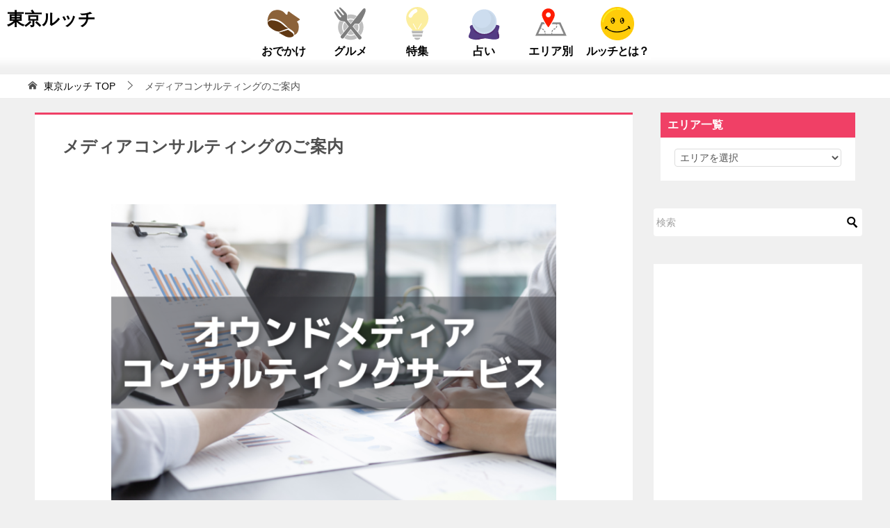

--- FILE ---
content_type: text/html; charset=UTF-8
request_url: https://tokyolucci.jp/media-consulting
body_size: 68659
content:
<!doctype html>
<html lang="ja" class="col2 layout-footer-show">
<head><meta charset="UTF-8"><script>if(navigator.userAgent.match(/MSIE|Internet Explorer/i)||navigator.userAgent.match(/Trident\/7\..*?rv:11/i)){var href=document.location.href;if(!href.match(/[?&]nowprocket/)){if(href.indexOf("?")==-1){if(href.indexOf("#")==-1){document.location.href=href+"?nowprocket=1"}else{document.location.href=href.replace("#","?nowprocket=1#")}}else{if(href.indexOf("#")==-1){document.location.href=href+"&nowprocket=1"}else{document.location.href=href.replace("#","&nowprocket=1#")}}}}</script><script>(()=>{class RocketLazyLoadScripts{constructor(){this.v="1.2.6",this.triggerEvents=["keydown","mousedown","mousemove","touchmove","touchstart","touchend","wheel"],this.userEventHandler=this.t.bind(this),this.touchStartHandler=this.i.bind(this),this.touchMoveHandler=this.o.bind(this),this.touchEndHandler=this.h.bind(this),this.clickHandler=this.u.bind(this),this.interceptedClicks=[],this.interceptedClickListeners=[],this.l(this),window.addEventListener("pageshow",(t=>{this.persisted=t.persisted,this.everythingLoaded&&this.m()})),this.CSPIssue=sessionStorage.getItem("rocketCSPIssue"),document.addEventListener("securitypolicyviolation",(t=>{this.CSPIssue||"script-src-elem"!==t.violatedDirective||"data"!==t.blockedURI||(this.CSPIssue=!0,sessionStorage.setItem("rocketCSPIssue",!0))})),document.addEventListener("DOMContentLoaded",(()=>{this.k()})),this.delayedScripts={normal:[],async:[],defer:[]},this.trash=[],this.allJQueries=[]}p(t){document.hidden?t.t():(this.triggerEvents.forEach((e=>window.addEventListener(e,t.userEventHandler,{passive:!0}))),window.addEventListener("touchstart",t.touchStartHandler,{passive:!0}),window.addEventListener("mousedown",t.touchStartHandler),document.addEventListener("visibilitychange",t.userEventHandler))}_(){this.triggerEvents.forEach((t=>window.removeEventListener(t,this.userEventHandler,{passive:!0}))),document.removeEventListener("visibilitychange",this.userEventHandler)}i(t){"HTML"!==t.target.tagName&&(window.addEventListener("touchend",this.touchEndHandler),window.addEventListener("mouseup",this.touchEndHandler),window.addEventListener("touchmove",this.touchMoveHandler,{passive:!0}),window.addEventListener("mousemove",this.touchMoveHandler),t.target.addEventListener("click",this.clickHandler),this.L(t.target,!0),this.S(t.target,"onclick","rocket-onclick"),this.C())}o(t){window.removeEventListener("touchend",this.touchEndHandler),window.removeEventListener("mouseup",this.touchEndHandler),window.removeEventListener("touchmove",this.touchMoveHandler,{passive:!0}),window.removeEventListener("mousemove",this.touchMoveHandler),t.target.removeEventListener("click",this.clickHandler),this.L(t.target,!1),this.S(t.target,"rocket-onclick","onclick"),this.M()}h(){window.removeEventListener("touchend",this.touchEndHandler),window.removeEventListener("mouseup",this.touchEndHandler),window.removeEventListener("touchmove",this.touchMoveHandler,{passive:!0}),window.removeEventListener("mousemove",this.touchMoveHandler)}u(t){t.target.removeEventListener("click",this.clickHandler),this.L(t.target,!1),this.S(t.target,"rocket-onclick","onclick"),this.interceptedClicks.push(t),t.preventDefault(),t.stopPropagation(),t.stopImmediatePropagation(),this.M()}O(){window.removeEventListener("touchstart",this.touchStartHandler,{passive:!0}),window.removeEventListener("mousedown",this.touchStartHandler),this.interceptedClicks.forEach((t=>{t.target.dispatchEvent(new MouseEvent("click",{view:t.view,bubbles:!0,cancelable:!0}))}))}l(t){EventTarget.prototype.addEventListenerWPRocketBase=EventTarget.prototype.addEventListener,EventTarget.prototype.addEventListener=function(e,i,o){"click"!==e||t.windowLoaded||i===t.clickHandler||t.interceptedClickListeners.push({target:this,func:i,options:o}),(this||window).addEventListenerWPRocketBase(e,i,o)}}L(t,e){this.interceptedClickListeners.forEach((i=>{i.target===t&&(e?t.removeEventListener("click",i.func,i.options):t.addEventListener("click",i.func,i.options))})),t.parentNode!==document.documentElement&&this.L(t.parentNode,e)}D(){return new Promise((t=>{this.P?this.M=t:t()}))}C(){this.P=!0}M(){this.P=!1}S(t,e,i){t.hasAttribute&&t.hasAttribute(e)&&(event.target.setAttribute(i,event.target.getAttribute(e)),event.target.removeAttribute(e))}t(){this._(this),"loading"===document.readyState?document.addEventListener("DOMContentLoaded",this.R.bind(this)):this.R()}k(){let t=[];document.querySelectorAll("script[type=rocketlazyloadscript][data-rocket-src]").forEach((e=>{let i=e.getAttribute("data-rocket-src");if(i&&!i.startsWith("data:")){0===i.indexOf("//")&&(i=location.protocol+i);try{const o=new URL(i).origin;o!==location.origin&&t.push({src:o,crossOrigin:e.crossOrigin||"module"===e.getAttribute("data-rocket-type")})}catch(t){}}})),t=[...new Map(t.map((t=>[JSON.stringify(t),t]))).values()],this.T(t,"preconnect")}async R(){this.lastBreath=Date.now(),this.j(this),this.F(this),this.I(),this.W(),this.q(),await this.A(this.delayedScripts.normal),await this.A(this.delayedScripts.defer),await this.A(this.delayedScripts.async);try{await this.U(),await this.H(this),await this.J()}catch(t){console.error(t)}window.dispatchEvent(new Event("rocket-allScriptsLoaded")),this.everythingLoaded=!0,this.D().then((()=>{this.O()})),this.N()}W(){document.querySelectorAll("script[type=rocketlazyloadscript]").forEach((t=>{t.hasAttribute("data-rocket-src")?t.hasAttribute("async")&&!1!==t.async?this.delayedScripts.async.push(t):t.hasAttribute("defer")&&!1!==t.defer||"module"===t.getAttribute("data-rocket-type")?this.delayedScripts.defer.push(t):this.delayedScripts.normal.push(t):this.delayedScripts.normal.push(t)}))}async B(t){if(await this.G(),!0!==t.noModule||!("noModule"in HTMLScriptElement.prototype))return new Promise((e=>{let i;function o(){(i||t).setAttribute("data-rocket-status","executed"),e()}try{if(navigator.userAgent.indexOf("Firefox/")>0||""===navigator.vendor||this.CSPIssue)i=document.createElement("script"),[...t.attributes].forEach((t=>{let e=t.nodeName;"type"!==e&&("data-rocket-type"===e&&(e="type"),"data-rocket-src"===e&&(e="src"),i.setAttribute(e,t.nodeValue))})),t.text&&(i.text=t.text),i.hasAttribute("src")?(i.addEventListener("load",o),i.addEventListener("error",(function(){i.setAttribute("data-rocket-status","failed-network"),e()})),setTimeout((()=>{i.isConnected||e()}),1)):(i.text=t.text,o()),t.parentNode.replaceChild(i,t);else{const i=t.getAttribute("data-rocket-type"),s=t.getAttribute("data-rocket-src");i?(t.type=i,t.removeAttribute("data-rocket-type")):t.removeAttribute("type"),t.addEventListener("load",o),t.addEventListener("error",(i=>{this.CSPIssue&&i.target.src.startsWith("data:")?(console.log("WPRocket: data-uri blocked by CSP -> fallback"),t.removeAttribute("src"),this.B(t).then(e)):(t.setAttribute("data-rocket-status","failed-network"),e())})),s?(t.removeAttribute("data-rocket-src"),t.src=s):t.src="data:text/javascript;base64,"+window.btoa(unescape(encodeURIComponent(t.text)))}}catch(i){t.setAttribute("data-rocket-status","failed-transform"),e()}}));t.setAttribute("data-rocket-status","skipped")}async A(t){const e=t.shift();return e&&e.isConnected?(await this.B(e),this.A(t)):Promise.resolve()}q(){this.T([...this.delayedScripts.normal,...this.delayedScripts.defer,...this.delayedScripts.async],"preload")}T(t,e){var i=document.createDocumentFragment();t.forEach((t=>{const o=t.getAttribute&&t.getAttribute("data-rocket-src")||t.src;if(o&&!o.startsWith("data:")){const s=document.createElement("link");s.href=o,s.rel=e,"preconnect"!==e&&(s.as="script"),t.getAttribute&&"module"===t.getAttribute("data-rocket-type")&&(s.crossOrigin=!0),t.crossOrigin&&(s.crossOrigin=t.crossOrigin),t.integrity&&(s.integrity=t.integrity),i.appendChild(s),this.trash.push(s)}})),document.head.appendChild(i)}j(t){let e={};function i(i,o){return e[o].eventsToRewrite.indexOf(i)>=0&&!t.everythingLoaded?"rocket-"+i:i}function o(t,o){!function(t){e[t]||(e[t]={originalFunctions:{add:t.addEventListener,remove:t.removeEventListener},eventsToRewrite:[]},t.addEventListener=function(){arguments[0]=i(arguments[0],t),e[t].originalFunctions.add.apply(t,arguments)},t.removeEventListener=function(){arguments[0]=i(arguments[0],t),e[t].originalFunctions.remove.apply(t,arguments)})}(t),e[t].eventsToRewrite.push(o)}function s(e,i){let o=e[i];e[i]=null,Object.defineProperty(e,i,{get:()=>o||function(){},set(s){t.everythingLoaded?o=s:e["rocket"+i]=o=s}})}o(document,"DOMContentLoaded"),o(window,"DOMContentLoaded"),o(window,"load"),o(window,"pageshow"),o(document,"readystatechange"),s(document,"onreadystatechange"),s(window,"onload"),s(window,"onpageshow");try{Object.defineProperty(document,"readyState",{get:()=>t.rocketReadyState,set(e){t.rocketReadyState=e},configurable:!0}),document.readyState="loading"}catch(t){console.log("WPRocket DJE readyState conflict, bypassing")}}F(t){let e;function i(e){return t.everythingLoaded?e:e.split(" ").map((t=>"load"===t||0===t.indexOf("load.")?"rocket-jquery-load":t)).join(" ")}function o(o){function s(t){const e=o.fn[t];o.fn[t]=o.fn.init.prototype[t]=function(){return this[0]===window&&("string"==typeof arguments[0]||arguments[0]instanceof String?arguments[0]=i(arguments[0]):"object"==typeof arguments[0]&&Object.keys(arguments[0]).forEach((t=>{const e=arguments[0][t];delete arguments[0][t],arguments[0][i(t)]=e}))),e.apply(this,arguments),this}}o&&o.fn&&!t.allJQueries.includes(o)&&(o.fn.ready=o.fn.init.prototype.ready=function(e){return t.domReadyFired?e.bind(document)(o):document.addEventListener("rocket-DOMContentLoaded",(()=>e.bind(document)(o))),o([])},s("on"),s("one"),t.allJQueries.push(o)),e=o}o(window.jQuery),Object.defineProperty(window,"jQuery",{get:()=>e,set(t){o(t)}})}async H(t){const e=document.querySelector("script[data-webpack]");e&&(await async function(){return new Promise((t=>{e.addEventListener("load",t),e.addEventListener("error",t)}))}(),await t.K(),await t.H(t))}async U(){this.domReadyFired=!0;try{document.readyState="interactive"}catch(t){}await this.G(),document.dispatchEvent(new Event("rocket-readystatechange")),await this.G(),document.rocketonreadystatechange&&document.rocketonreadystatechange(),await this.G(),document.dispatchEvent(new Event("rocket-DOMContentLoaded")),await this.G(),window.dispatchEvent(new Event("rocket-DOMContentLoaded"))}async J(){try{document.readyState="complete"}catch(t){}await this.G(),document.dispatchEvent(new Event("rocket-readystatechange")),await this.G(),document.rocketonreadystatechange&&document.rocketonreadystatechange(),await this.G(),window.dispatchEvent(new Event("rocket-load")),await this.G(),window.rocketonload&&window.rocketonload(),await this.G(),this.allJQueries.forEach((t=>t(window).trigger("rocket-jquery-load"))),await this.G();const t=new Event("rocket-pageshow");t.persisted=this.persisted,window.dispatchEvent(t),await this.G(),window.rocketonpageshow&&window.rocketonpageshow({persisted:this.persisted}),this.windowLoaded=!0}m(){document.onreadystatechange&&document.onreadystatechange(),window.onload&&window.onload(),window.onpageshow&&window.onpageshow({persisted:this.persisted})}I(){const t=new Map;document.write=document.writeln=function(e){const i=document.currentScript;i||console.error("WPRocket unable to document.write this: "+e);const o=document.createRange(),s=i.parentElement;let n=t.get(i);void 0===n&&(n=i.nextSibling,t.set(i,n));const c=document.createDocumentFragment();o.setStart(c,0),c.appendChild(o.createContextualFragment(e)),s.insertBefore(c,n)}}async G(){Date.now()-this.lastBreath>45&&(await this.K(),this.lastBreath=Date.now())}async K(){return document.hidden?new Promise((t=>setTimeout(t))):new Promise((t=>requestAnimationFrame(t)))}N(){this.trash.forEach((t=>t.remove()))}static run(){const t=new RocketLazyLoadScripts;t.p(t)}}RocketLazyLoadScripts.run()})();</script>
	
	
	<meta name="viewport" content="width=device-width, initial-scale=1, minimum-scale=1.0">
	<link rel="profile" href="http://gmpg.org/xfn/11">
	<link data-minify="1" rel="stylesheet" type="text/css" href="https://tokyolucci.jp/wp-content/cache/min/1/wp-content/themes/keni80_wp_standard_all_20200701_tokyolucci/contact.css?ver=1748925430" media="print" onload="this.media=&#039;all&#039;;this.onload=null;">
<!--
20230206 大坂除外
<script type="rocketlazyloadscript" data-rocket-src="https://www.google.com/recaptcha/api.js" async defer></script>
-->
    
                    <li id="custom_html-112" class="widget_text widget widget_custom_html"><span style="display: none;">headPC　FourM自動広告（2022/12/19追記）20240918　一時的に取り外し20250812復活</span><div class="textwidget custom-html-widget"><script async type="application/javascript" src="//anymind360.com/js/8834/ats.js"></script></div></li>
            

<title>メディアコンサルティングのご案内 ｜ 東京ルッチ</title><link rel="preload" href="https://tokyolucci.jp/wp-content/cache/perfmatters/tokyolucci.jp/css/page-301929.used.css?ver=1681979009" as="style" /><link rel="stylesheet" id="perfmatters-used-css" href="https://tokyolucci.jp/wp-content/cache/perfmatters/tokyolucci.jp/css/page-301929.used.css?ver=1681979009" media="all" /><link rel="preload" data-rocket-preload as="image" href="https://tokyolucci.jp/wp-content/uploads/2023/04/CONSULTING-675x450.png" imagesrcset="https://tokyolucci.jp/wp-content/uploads/2023/04/CONSULTING-675x450.png 675w,https://tokyolucci.jp/wp-content/uploads/2023/04/CONSULTING-300x200.png 300w,https://tokyolucci.jp/wp-content/uploads/2023/04/CONSULTING-768x511.png 768w,https://tokyolucci.jp/wp-content/uploads/2023/04/CONSULTING-600x400.png 600w,https://tokyolucci.jp/wp-content/uploads/2023/04/CONSULTING.webp 1000w" imagesizes="(max-width: 640px) 100vw, 640px" fetchpriority="high">
<style type="text/css">.color01{color: #e3504c;}.color02{color: #ff4e46;}.color03{color: #ffc9c7;}.color04{color: #fde7e7;}.color05{color: #ffeeee;}.color06{color: #ffe0de;}.color07{color: #f04066;}q{background: #ffe0de;}table:not(.review-table) thead th{border-color: #ff4e46;background-color: #ff4e46;}a:hover,a:active,a:focus{color: #e3504c;}.keni-header_wrap{background-image: linear-gradient(-45deg,#fff 25%,#ff4e46 25%, #ff4e46 50%,#fff 50%, #fff 75%,#ff4e46 75%, #ff4e46);}.keni-header_cont .header-mail .btn_header{color: #e3504c;}.site-title > a span{color: #e3504c;}.keni-breadcrumb-list li a:hover,.keni-breadcrumb-list li a:active,.keni-breadcrumb-list li a:focus{color: #e3504c;}.keni-section h1:not(.title_no-style){background-image: linear-gradient(-45deg,#fff 25%,#ff4e46 25%, #ff4e46 50%,#fff 50%, #fff 75%,#ff4e46 75%, #ff4e46);}.archive_title{background-image: linear-gradient(-45deg,#fff 25%,#ff4e46 25%, #ff4e46 50%,#fff 50%, #fff 75%,#ff4e46 75%, #ff4e46);} h2:not(.title_no-style){background: #ff4e46;}.profile-box-title {background: #ff4e46;}.keni-related-title {background: #ff4e46;}.comments-area h2 {background: #ff4e46;}h3:not(.title_no-style){border-top-color: #ff4e46;border-bottom-color: #ff4e46;color: #e3504c;}h4:not(.title_no-style){border-bottom-color: #ff4e46;color: #e3504c;}h5:not(.title_no-style){color: #e3504c;}.keni-section h1 a:hover,.keni-section h1 a:active,.keni-section h1 a:focus,.keni-section h3 a:hover,.keni-section h3 a:active,.keni-section h3 a:focus,.keni-section h4 a:hover,.keni-section h4 a:active,.keni-section h4 a:focus,.keni-section h5 a:hover,.keni-section h5 a:active,.keni-section h5 a:focus,.keni-section h6 a:hover,.keni-section h6 a:active,.keni-section h6 a:focus{color: #e3504c;}.keni-section .sub-section_title {background: #f04066;}.btn_style01{border-color: #e3504c;color: #e3504c;}.btn_style02{border-color: #e3504c;color: #e3504c;}.btn_style03{background: #ff4e46;}.entry-list .entry_title a:hover,.entry-list .entry_title a:active,.entry-list .entry_title a:focus{color: #e3504c;}.ently_read-more .btn{border-color: #e3504c;color: #e3504c;}.profile-box{background-color: #ffeeee;}.advance-billing-box_next-title{color: #ffc9c7;}.step-chart li:nth-child(2){background-color: #fde7e7;}.step-chart_style01 li:nth-child(2)::after,.step-chart_style02 li:nth-child(2)::after{border-top-color: #fde7e7;}.step-chart li:nth-child(3){background-color: #ffc9c7;}.step-chart_style01 li:nth-child(3)::after,.step-chart_style02 li:nth-child(3)::after{border-top-color: #ffc9c7;}.step-chart li:nth-child(4){background-color: #ff4e46;}.step-chart_style01 li:nth-child(4)::after,.step-chart_style02 li:nth-child(4)::after{border-top-color: #ff4e46;}.toc-area_inner .toc-area_list > li::before{background: #ff4e46;}.toc_title{color: #e3504c;}.list_style02 li::before{background: #ff4e46;}.dl_style02 dt{background: #ff4e46;}.dl_style02 dd{background: #fde7e7;}.accordion-list dt{background: #ff4e46;}.ranking-list .review_desc_title{color: #e3504c;}.review_desc{background-color: #ffeeee;}.item-box .item-box_title{color: #e3504c;}.item-box02{background-image: linear-gradient(-45deg,#fff 25%,#ff4e46 25%, #ff4e46 50%,#fff 50%, #fff 75%,#ff4e46 75%, #ff4e46);}.item-box02 .item-box_inner{background-color: #ffeeee;}.item-box02 .item-box_title{background-color: #ff4e46;}.item-box03 .item-box_title{background-color: #ff4e46;}.box_style01{background-image: linear-gradient(-45deg,#fff 25%,#ff4e46 25%, #ff4e46 50%,#fff 50%, #fff 75%,#ff4e46 75%, #ff4e46);}.box_style01 .box_inner{background-color: #ffeeee;}.box_style03{background: #ffeeee;}.box_style06{background-color: #ffeeee;}.cast-box{background-image: linear-gradient(-45deg,#fff 25%,#ff4e46 25%, #ff4e46 50%,#fff 50%, #fff 75%,#ff4e46 75%, #ff4e46);}.cast-box .cast_name,.cast-box_sub .cast_name{color: #e3504c;}.widget .cast-box_sub .cast-box_sub_title{background-image: linear-gradient(-45deg,#ff4e46 25%, #ff4e46 50%,#fff 50%, #fff 75%,#ff4e46 75%, #ff4e46);}.voice_styl02{background-color: #ffeeee;}.voice_styl03{background-image: linear-gradient(-45deg,#fff 25%,#ffeeee 25%, #ffeeee 50%,#fff 50%, #fff 75%,#ffeeee 75%, #ffeeee);}.voice-box .voice_title{color: #e3504c;}.chat_style02 .bubble{background-color: #ff4e46;}.chat_style02 .bubble .bubble_in{border-color: #ff4e46;}.related-entry-list .related-entry_title a:hover,.related-entry-list .related-entry_title a:active,.related-entry-list .related-entry_title a:focus{color: #e3504c;}.interval01 span{background-color: #ff4e46;}.interval02 span{background-color: #ff4e46;}.page-nav .current,.page-nav li a:hover,.page-nav li a:active,.page-nav li a:focus{background: #ff4e46;}.page-nav-bf .page-nav_next:hover,.page-nav-bf .page-nav_next:active,.page-nav-bf .page-nav_next:focus,.page-nav-bf .page-nav_prev:hover,.page-nav-bf .page-nav_prev:active,.page-nav-bf .page-nav_prev:focus{color: #e3504c;}.nav-links .nav-next a:hover, .nav-links .nav-next a:active, .nav-links .nav-next a:focus, .nav-links .nav-previous a:hover, .nav-links .nav-previous a:active, .nav-links .nav-previous a:focus {color: #e3504c; text-decoration: 'underline'; }.commentary-box .commentary-box_title{color: #ff4e46;}.calendar tfoot td a:hover,.calendar tfoot td a:active,.calendar tfoot td a:focus{color: #e3504c;}.form-mailmaga .form-mailmaga_title{color: #ff4e46;}.form-login .form-login_title{color: #ff4e46;}.form-login-item .form-login_title{color: #ff4e46;}.contact-box{background-image: linear-gradient(-45deg,#fff 25%, #ff4e46 25%, #ff4e46 50%,#fff 50%, #fff 75%,#ff4e46 75%, #ff4e46);}.contact-box_inner{background-color: #ffeeee;}.contact-box .contact-box-title{background-color: #ff4e46;}.contact-box_tel{color: #e3504c;}.widget_recent_entries .keni-section ul li a:hover,.widget_recent_entries .keni-section ul li a:active,.widget_recent_entries .keni-section ul li a:focus,.widget_archive .keni-section > ul li a:hover,.widget_archive .keni-section > ul li a:active,.widget_archive .keni-section > ul li a:focus,.widget_categories .keni-section > ul li a:hover,.widget_categories .keni-section > ul li a:active,.widget_categories .keni-section > ul li a:focus{color: #e3504c;}.tagcloud a::before{color: #e3504c;}.widget_recent_entries_img .list_widget_recent_entries_img .widget_recent_entries_img_entry_title a:hover,.widget_recent_entries_img .list_widget_recent_entries_img .widget_recent_entries_img_entry_title a:active,.widget_recent_entries_img .list_widget_recent_entries_img .widget_recent_entries_img_entry_title a:focus{color: #e3504c;}.keni-link-card_title a:hover,.keni-link-card_title a:active,.keni-link-card_title a:focus{color: #e3504c;}@media (min-width : 768px){.keni-gnav_inner li a:hover,.keni-gnav_inner li a:active,.keni-gnav_inner li a:focus{border-bottom-color: #ff4e46;}.step-chart_style02 li:nth-child(2)::after{border-left-color: #fde7e7;}.step-chart_style02 li:nth-child(3)::after{border-left-color: #ffc9c7;}.step-chart_style02 li:nth-child(4)::after{border-left-color: #ff4e46;}.col1 .contact-box_tel{color: #e3504c;}.step-chart_style02 li:nth-child(1)::after,.step-chart_style02 li:nth-child(2)::after,.step-chart_style02 li:nth-child(3)::after,.step-chart_style02 li:nth-child(4)::after{border-top-color: transparent;}}@media (min-width : 920px){.contact-box_tel{color: #e3504c;}}</style><meta name='robots' content='max-image-preview:large' />
    <script type="rocketlazyloadscript">
        var ajaxurl = 'https://tokyolucci.jp/wp-admin/admin-ajax.php';
        var sns_cnt = false;
                var toc_title = 'Contents';
            </script>
	<link rel="alternate" type="application/rss+xml" title="東京ルッチ &raquo; フィード" href="https://tokyolucci.jp/feed/" />
<link rel="alternate" type="application/rss+xml" title="東京ルッチ &raquo; コメントフィード" href="https://tokyolucci.jp/comments/feed/" />
<style id='wp-emoji-styles-inline-css' type='text/css'>

	img.wp-smiley, img.emoji {
		display: inline !important;
		border: none !important;
		box-shadow: none !important;
		height: 1em !important;
		width: 1em !important;
		margin: 0 0.07em !important;
		vertical-align: -0.1em !important;
		background: none !important;
		padding: 0 !important;
	}
</style>
<link rel="stylesheet" id="wp-preferences-css" href="https://tokyolucci.jp/wp-includes/css/dist/preferences/style.min.css?ver=6.6.2" type="text/css" media="print" onload="this.media=&#039;all&#039;;this.onload=null;">
<link rel="stylesheet" id="wp-reusable-blocks-css" href="https://tokyolucci.jp/wp-includes/css/dist/reusable-blocks/style.min.css?ver=6.6.2" type="text/css" media="print" onload="this.media=&#039;all&#039;;this.onload=null;">
<link rel="stylesheet" id="wp-patterns-css" href="https://tokyolucci.jp/wp-includes/css/dist/patterns/style.min.css?ver=6.6.2" type="text/css" media="print" onload="this.media=&#039;all&#039;;this.onload=null;">
<link data-minify="1" rel="stylesheet" id="keni_block-cgb-style-css-css" href="https://tokyolucci.jp/wp-content/cache/min/1/wp-content/themes/keni80_wp_standard_all_20200701_tokyolucci/keni/module/keni-block-editor/dist/blocks.style.build.css?ver=1748925430" type="text/css" media="print" onload="this.media=&#039;all&#039;;this.onload=null;">
<link data-minify="1" rel="stylesheet" id="liquid-block-speech-css" href="https://tokyolucci.jp/wp-content/cache/min/1/wp-content/plugins/liquid-speech-balloon/css/block.css?ver=1748925430" type="text/css" media="print" onload="this.media=&#039;all&#039;;this.onload=null;">
<style id='classic-theme-styles-inline-css' type='text/css'>
/*! This file is auto-generated */
.wp-block-button__link{color:#fff;background-color:#32373c;border-radius:9999px;box-shadow:none;text-decoration:none;padding:calc(.667em + 2px) calc(1.333em + 2px);font-size:1.125em}.wp-block-file__button{background:#32373c;color:#fff;text-decoration:none}
</style>
<style id='global-styles-inline-css' type='text/css'>
:root{--wp--preset--aspect-ratio--square: 1;--wp--preset--aspect-ratio--4-3: 4/3;--wp--preset--aspect-ratio--3-4: 3/4;--wp--preset--aspect-ratio--3-2: 3/2;--wp--preset--aspect-ratio--2-3: 2/3;--wp--preset--aspect-ratio--16-9: 16/9;--wp--preset--aspect-ratio--9-16: 9/16;--wp--preset--color--black: #000000;--wp--preset--color--cyan-bluish-gray: #abb8c3;--wp--preset--color--white: #ffffff;--wp--preset--color--pale-pink: #f78da7;--wp--preset--color--vivid-red: #cf2e2e;--wp--preset--color--luminous-vivid-orange: #ff6900;--wp--preset--color--luminous-vivid-amber: #fcb900;--wp--preset--color--light-green-cyan: #7bdcb5;--wp--preset--color--vivid-green-cyan: #00d084;--wp--preset--color--pale-cyan-blue: #8ed1fc;--wp--preset--color--vivid-cyan-blue: #0693e3;--wp--preset--color--vivid-purple: #9b51e0;--wp--preset--gradient--vivid-cyan-blue-to-vivid-purple: linear-gradient(135deg,rgba(6,147,227,1) 0%,rgb(155,81,224) 100%);--wp--preset--gradient--light-green-cyan-to-vivid-green-cyan: linear-gradient(135deg,rgb(122,220,180) 0%,rgb(0,208,130) 100%);--wp--preset--gradient--luminous-vivid-amber-to-luminous-vivid-orange: linear-gradient(135deg,rgba(252,185,0,1) 0%,rgba(255,105,0,1) 100%);--wp--preset--gradient--luminous-vivid-orange-to-vivid-red: linear-gradient(135deg,rgba(255,105,0,1) 0%,rgb(207,46,46) 100%);--wp--preset--gradient--very-light-gray-to-cyan-bluish-gray: linear-gradient(135deg,rgb(238,238,238) 0%,rgb(169,184,195) 100%);--wp--preset--gradient--cool-to-warm-spectrum: linear-gradient(135deg,rgb(74,234,220) 0%,rgb(151,120,209) 20%,rgb(207,42,186) 40%,rgb(238,44,130) 60%,rgb(251,105,98) 80%,rgb(254,248,76) 100%);--wp--preset--gradient--blush-light-purple: linear-gradient(135deg,rgb(255,206,236) 0%,rgb(152,150,240) 100%);--wp--preset--gradient--blush-bordeaux: linear-gradient(135deg,rgb(254,205,165) 0%,rgb(254,45,45) 50%,rgb(107,0,62) 100%);--wp--preset--gradient--luminous-dusk: linear-gradient(135deg,rgb(255,203,112) 0%,rgb(199,81,192) 50%,rgb(65,88,208) 100%);--wp--preset--gradient--pale-ocean: linear-gradient(135deg,rgb(255,245,203) 0%,rgb(182,227,212) 50%,rgb(51,167,181) 100%);--wp--preset--gradient--electric-grass: linear-gradient(135deg,rgb(202,248,128) 0%,rgb(113,206,126) 100%);--wp--preset--gradient--midnight: linear-gradient(135deg,rgb(2,3,129) 0%,rgb(40,116,252) 100%);--wp--preset--font-size--small: 13px;--wp--preset--font-size--medium: 20px;--wp--preset--font-size--large: 36px;--wp--preset--font-size--x-large: 42px;--wp--preset--spacing--20: 0.44rem;--wp--preset--spacing--30: 0.67rem;--wp--preset--spacing--40: 1rem;--wp--preset--spacing--50: 1.5rem;--wp--preset--spacing--60: 2.25rem;--wp--preset--spacing--70: 3.38rem;--wp--preset--spacing--80: 5.06rem;--wp--preset--shadow--natural: 6px 6px 9px rgba(0, 0, 0, 0.2);--wp--preset--shadow--deep: 12px 12px 50px rgba(0, 0, 0, 0.4);--wp--preset--shadow--sharp: 6px 6px 0px rgba(0, 0, 0, 0.2);--wp--preset--shadow--outlined: 6px 6px 0px -3px rgba(255, 255, 255, 1), 6px 6px rgba(0, 0, 0, 1);--wp--preset--shadow--crisp: 6px 6px 0px rgba(0, 0, 0, 1);}:where(.is-layout-flex){gap: 0.5em;}:where(.is-layout-grid){gap: 0.5em;}body .is-layout-flex{display: flex;}.is-layout-flex{flex-wrap: wrap;align-items: center;}.is-layout-flex > :is(*, div){margin: 0;}body .is-layout-grid{display: grid;}.is-layout-grid > :is(*, div){margin: 0;}:where(.wp-block-columns.is-layout-flex){gap: 2em;}:where(.wp-block-columns.is-layout-grid){gap: 2em;}:where(.wp-block-post-template.is-layout-flex){gap: 1.25em;}:where(.wp-block-post-template.is-layout-grid){gap: 1.25em;}.has-black-color{color: var(--wp--preset--color--black) !important;}.has-cyan-bluish-gray-color{color: var(--wp--preset--color--cyan-bluish-gray) !important;}.has-white-color{color: var(--wp--preset--color--white) !important;}.has-pale-pink-color{color: var(--wp--preset--color--pale-pink) !important;}.has-vivid-red-color{color: var(--wp--preset--color--vivid-red) !important;}.has-luminous-vivid-orange-color{color: var(--wp--preset--color--luminous-vivid-orange) !important;}.has-luminous-vivid-amber-color{color: var(--wp--preset--color--luminous-vivid-amber) !important;}.has-light-green-cyan-color{color: var(--wp--preset--color--light-green-cyan) !important;}.has-vivid-green-cyan-color{color: var(--wp--preset--color--vivid-green-cyan) !important;}.has-pale-cyan-blue-color{color: var(--wp--preset--color--pale-cyan-blue) !important;}.has-vivid-cyan-blue-color{color: var(--wp--preset--color--vivid-cyan-blue) !important;}.has-vivid-purple-color{color: var(--wp--preset--color--vivid-purple) !important;}.has-black-background-color{background-color: var(--wp--preset--color--black) !important;}.has-cyan-bluish-gray-background-color{background-color: var(--wp--preset--color--cyan-bluish-gray) !important;}.has-white-background-color{background-color: var(--wp--preset--color--white) !important;}.has-pale-pink-background-color{background-color: var(--wp--preset--color--pale-pink) !important;}.has-vivid-red-background-color{background-color: var(--wp--preset--color--vivid-red) !important;}.has-luminous-vivid-orange-background-color{background-color: var(--wp--preset--color--luminous-vivid-orange) !important;}.has-luminous-vivid-amber-background-color{background-color: var(--wp--preset--color--luminous-vivid-amber) !important;}.has-light-green-cyan-background-color{background-color: var(--wp--preset--color--light-green-cyan) !important;}.has-vivid-green-cyan-background-color{background-color: var(--wp--preset--color--vivid-green-cyan) !important;}.has-pale-cyan-blue-background-color{background-color: var(--wp--preset--color--pale-cyan-blue) !important;}.has-vivid-cyan-blue-background-color{background-color: var(--wp--preset--color--vivid-cyan-blue) !important;}.has-vivid-purple-background-color{background-color: var(--wp--preset--color--vivid-purple) !important;}.has-black-border-color{border-color: var(--wp--preset--color--black) !important;}.has-cyan-bluish-gray-border-color{border-color: var(--wp--preset--color--cyan-bluish-gray) !important;}.has-white-border-color{border-color: var(--wp--preset--color--white) !important;}.has-pale-pink-border-color{border-color: var(--wp--preset--color--pale-pink) !important;}.has-vivid-red-border-color{border-color: var(--wp--preset--color--vivid-red) !important;}.has-luminous-vivid-orange-border-color{border-color: var(--wp--preset--color--luminous-vivid-orange) !important;}.has-luminous-vivid-amber-border-color{border-color: var(--wp--preset--color--luminous-vivid-amber) !important;}.has-light-green-cyan-border-color{border-color: var(--wp--preset--color--light-green-cyan) !important;}.has-vivid-green-cyan-border-color{border-color: var(--wp--preset--color--vivid-green-cyan) !important;}.has-pale-cyan-blue-border-color{border-color: var(--wp--preset--color--pale-cyan-blue) !important;}.has-vivid-cyan-blue-border-color{border-color: var(--wp--preset--color--vivid-cyan-blue) !important;}.has-vivid-purple-border-color{border-color: var(--wp--preset--color--vivid-purple) !important;}.has-vivid-cyan-blue-to-vivid-purple-gradient-background{background: var(--wp--preset--gradient--vivid-cyan-blue-to-vivid-purple) !important;}.has-light-green-cyan-to-vivid-green-cyan-gradient-background{background: var(--wp--preset--gradient--light-green-cyan-to-vivid-green-cyan) !important;}.has-luminous-vivid-amber-to-luminous-vivid-orange-gradient-background{background: var(--wp--preset--gradient--luminous-vivid-amber-to-luminous-vivid-orange) !important;}.has-luminous-vivid-orange-to-vivid-red-gradient-background{background: var(--wp--preset--gradient--luminous-vivid-orange-to-vivid-red) !important;}.has-very-light-gray-to-cyan-bluish-gray-gradient-background{background: var(--wp--preset--gradient--very-light-gray-to-cyan-bluish-gray) !important;}.has-cool-to-warm-spectrum-gradient-background{background: var(--wp--preset--gradient--cool-to-warm-spectrum) !important;}.has-blush-light-purple-gradient-background{background: var(--wp--preset--gradient--blush-light-purple) !important;}.has-blush-bordeaux-gradient-background{background: var(--wp--preset--gradient--blush-bordeaux) !important;}.has-luminous-dusk-gradient-background{background: var(--wp--preset--gradient--luminous-dusk) !important;}.has-pale-ocean-gradient-background{background: var(--wp--preset--gradient--pale-ocean) !important;}.has-electric-grass-gradient-background{background: var(--wp--preset--gradient--electric-grass) !important;}.has-midnight-gradient-background{background: var(--wp--preset--gradient--midnight) !important;}.has-small-font-size{font-size: var(--wp--preset--font-size--small) !important;}.has-medium-font-size{font-size: var(--wp--preset--font-size--medium) !important;}.has-large-font-size{font-size: var(--wp--preset--font-size--large) !important;}.has-x-large-font-size{font-size: var(--wp--preset--font-size--x-large) !important;}
:where(.wp-block-post-template.is-layout-flex){gap: 1.25em;}:where(.wp-block-post-template.is-layout-grid){gap: 1.25em;}
:where(.wp-block-columns.is-layout-flex){gap: 2em;}:where(.wp-block-columns.is-layout-grid){gap: 2em;}
:root :where(.wp-block-pullquote){font-size: 1.5em;line-height: 1.6;}
</style>
<link rel="stylesheet" id="toc-screen-css" href="https://tokyolucci.jp/wp-content/plugins/table-of-contents-plus/screen.min.css?ver=2411.1" type="text/css" media="print" onload="this.media=&#039;all&#039;;this.onload=null;">
<style id='toc-screen-inline-css' type='text/css'>
div#toc_container {background: #FFFAFC;border: 1px solid #aaaaaa;width: 100%;}
</style>
<link rel='stylesheet' id='keni-style-css' href='https://tokyolucci.jp/wp-content/themes/keni8-child_tokyolucci/style.css?ver=6.6.2' type='text/css' media='all' />
<link data-minify="1" rel="stylesheet" id="keni_base-css" href="https://tokyolucci.jp/wp-content/cache/min/1/wp-content/themes/keni80_wp_standard_all_20200701_tokyolucci/base.css?ver=1748925430" type="text/css" media="print" onload="this.media=&#039;all&#039;;this.onload=null;">
<link data-minify="1" rel="stylesheet" id="keni-advanced-css" href="https://tokyolucci.jp/wp-content/cache/min/1/wp-content/themes/keni80_wp_standard_all_20200701_tokyolucci/advanced.css?ver=1748925430" type="text/css" media="print" onload="this.media=&#039;all&#039;;this.onload=null;">
<link data-minify="1" rel="stylesheet" id="my-keni_base-css" href="https://tokyolucci.jp/wp-content/cache/min/1/wp-content/themes/keni8-child_tokyolucci/base.css?ver=1748925430" type="text/css" media="print" onload="this.media=&#039;all&#039;;this.onload=null;">
<link data-minify="1" rel='stylesheet' id='my-keni-advanced-css' href='https://tokyolucci.jp/wp-content/cache/min/1/wp-content/themes/keni8-child_tokyolucci/advanced.css?ver=1748925430' type='text/css' media='all' />
<link rel="canonical" href="https://tokyolucci.jp/media-consulting" />
<link rel="https://api.w.org/" href="https://tokyolucci.jp/wp-json/" /><link rel="alternate" title="JSON" type="application/json" href="https://tokyolucci.jp/wp-json/wp/v2/pages/301929" /><link rel="EditURI" type="application/rsd+xml" title="RSD" href="https://tokyolucci.jp/xmlrpc.php?rsd" />
<link rel='shortlink' href='https://tokyolucci.jp/?p=301929' />
<link rel="alternate" title="oEmbed (JSON)" type="application/json+oembed" href="https://tokyolucci.jp/wp-json/oembed/1.0/embed?url=https%3A%2F%2Ftokyolucci.jp%2Fmedia-consulting" />
<link rel="alternate" title="oEmbed (XML)" type="text/xml+oembed" href="https://tokyolucci.jp/wp-json/oembed/1.0/embed?url=https%3A%2F%2Ftokyolucci.jp%2Fmedia-consulting&#038;format=xml" />
<style type="text/css">.liquid-speech-balloon-01 .liquid-speech-balloon-avatar { background-image: url("https://tokyolucci.jp/wp-content/plugins/speech-bubble/img/gourmet1-egao.jpg"); } .liquid-speech-balloon-02 .liquid-speech-balloon-avatar { background-image: url("https://tokyolucci.jp/wp-content/plugins/speech-bubble/img/pon-egao.jpg"); } .liquid-speech-balloon-03 .liquid-speech-balloon-avatar { background-image: url("https://tokyolucci.jp/wp-content/plugins/speech-bubble/img/haruchan-egao.jpg"); } .liquid-speech-balloon-04 .liquid-speech-balloon-avatar { background-image: url("https://tokyolucci.jp/wp-content/plugins/speech-bubble/img/renyanko-egao.jpg"); } .liquid-speech-balloon-05 .liquid-speech-balloon-avatar { background-image: url("https://tokyolucci.jp/wp-content/plugins/speech-bubble/img/yuukoba1.jpg"); } .liquid-speech-balloon-06 .liquid-speech-balloon-avatar { background-image: url("https://tokyolucci.jp/wp-content/plugins/speech-bubble/img/yoppy-egao.jpg"); } .liquid-speech-balloon-07 .liquid-speech-balloon-avatar { background-image: url("https://tokyolucci.jp/wp-content/plugins/speech-bubble/img/miorin-egao.jpg"); } .liquid-speech-balloon-08 .liquid-speech-balloon-avatar { background-image: url("https://tokyolucci.jp/wp-content/plugins/speech-bubble/img/kuramoto-egao.jpg"); } .liquid-speech-balloon-09 .liquid-speech-balloon-avatar { background-image: url("https://tokyolucci.jp/wp-content/plugins/speech-bubble/img/fujimaki-egao.jpg"); } .liquid-speech-balloon-10 .liquid-speech-balloon-avatar { background-image: url("https://tokyolucci.jp/wp-content/plugins/speech-bubble/img/tsubaking-egao.jpg"); } .liquid-speech-balloon-11 .liquid-speech-balloon-avatar { background-image: url("https://tokyolucci.jp/wp-content/uploads/2021/10/IMG_3682-675x450-1.jpg"); } .liquid-speech-balloon-12 .liquid-speech-balloon-avatar { background-image: url("https://tokyolucci.jp/wp-content/plugins/speech-bubble/img/oniko-egao.jpg"); } .liquid-speech-balloon-13 .liquid-speech-balloon-avatar { background-image: url("https://tokyolucci.jp/wp-content/plugins/speech-bubble/img/jinrou-egao.jpg"); } .liquid-speech-balloon-14 .liquid-speech-balloon-avatar { background-image: url("https://tokyolucci.jp/wp-content/plugins/speech-bubble/img/maekura1.JPG"); } .liquid-speech-balloon-15 .liquid-speech-balloon-avatar { background-image: url("https://tokyolucci.jp/wp-content/plugins/speech-bubble/img/izawaJuri.jpg"); } .liquid-speech-balloon-16 .liquid-speech-balloon-avatar { background-image: url("https://tokyolucci.jp/wp-content/plugins/speech-bubble/img/koizumikyon2.jpg"); } .liquid-speech-balloon-17 .liquid-speech-balloon-avatar { background-image: url("https://tokyolucci.jp/wp-content/plugins/speech-bubble/img/hamada1.jpg"); } .liquid-speech-balloon-18 .liquid-speech-balloon-avatar { background-image: url("https://tokyolucci.jp/wp-content/uploads/2022/03/kai.jpg"); } .liquid-speech-balloon-19 .liquid-speech-balloon-avatar { background-image: url("https://tokyolucci.jp/wp-content/plugins/speech-bubble/img/tsumugimoe1.jpg"); } .liquid-speech-balloon-20 .liquid-speech-balloon-avatar { background-image: url("https://tokyolucci.jp/wp-content/plugins/speech-bubble/img/adachimaruko1.jpg"); } .liquid-speech-balloon-21 .liquid-speech-balloon-avatar { background-image: url("https://tokyolucci.jp/wp-content/plugins/speech-bubble/img/nenekoro-egao2.png"); } .liquid-speech-balloon-22 .liquid-speech-balloon-avatar { background-image: url("https://tokyolucci.jp/wp-content/plugins/speech-bubble/img/yashiro-egao.jpg"); } .liquid-speech-balloon-23 .liquid-speech-balloon-avatar { background-image: url("https://tokyolucci.jp/wp-content/plugins/speech-bubble/img/nidone-egao.jpg"); } .liquid-speech-balloon-24 .liquid-speech-balloon-avatar { background-image: url("https://tokyolucci.jp/wp-content/plugins/speech-bubble/img/a-aoyama-egao.jpg"); } .liquid-speech-balloon-25 .liquid-speech-balloon-avatar { background-image: url("https://tokyolucci.jp/wp-content/plugins/speech-bubble/img/kiki-egao.jpg"); } .liquid-speech-balloon-26 .liquid-speech-balloon-avatar { background-image: url("https://tokyolucci.jp/wp-content/plugins/speech-bubble/img/yui1.jpg"); } .liquid-speech-balloon-27 .liquid-speech-balloon-avatar { background-image: url("https://tokyolucci.jp/wp-content/plugins/speech-bubble/img/nakazawayui-egao.jpg"); } .liquid-speech-balloon-28 .liquid-speech-balloon-avatar { background-image: url("https://tokyolucci.jp/wp-content/plugins/speech-bubble/img/erika-egao.jpg"); } .liquid-speech-balloon-29 .liquid-speech-balloon-avatar { background-image: url("https://tokyolucci.jp/wp-content/plugins/speech-bubble/img/kawasima-egao.jpg"); } .liquid-speech-balloon-30 .liquid-speech-balloon-avatar { background-image: url("https://tokyolucci.jp/wp-content/plugins/speech-bubble/img/koissei-egao.jpg"); } .liquid-speech-balloon-31 .liquid-speech-balloon-avatar { background-image: url("https://tokyolucci.jp/wp-content/plugins/speech-bubble/img/saga-egao.jpg"); } .liquid-speech-balloon-32 .liquid-speech-balloon-avatar { background-image: url("https://tokyolucci.jp/wp-content/plugins/speech-bubble/img/nishiyama-egao.jpg"); } .liquid-speech-balloon-33 .liquid-speech-balloon-avatar { background-image: url("https://tokyolucci.jp/wp-content/plugins/speech-bubble/img/renri-egao.jpg"); } .liquid-speech-balloon-34 .liquid-speech-balloon-avatar { background-image: url("https://tokyolucci.jp/wp-content/plugins/speech-bubble/img/kurumi-egao.jpg"); } .liquid-speech-balloon-35 .liquid-speech-balloon-avatar { background-image: url("https://tokyolucci.jp/wp-content/plugins/speech-bubble/img/momoko-egao.jpg"); } .liquid-speech-balloon-36 .liquid-speech-balloon-avatar { background-image: url("https://tokyolucci.jp/wp-content/plugins/speech-bubble/img/soga-egao.jpg"); } .liquid-speech-balloon-37 .liquid-speech-balloon-avatar { background-image: url("https://tokyolucci.jp/wp-content/uploads/2022/08/31f05c7def83187f46b9561586118530.jpg"); } .liquid-speech-balloon-38 .liquid-speech-balloon-avatar { background-image: url("https://tokyolucci.jp/wp-content/plugins/speech-bubble/img/miyuu1.jpg"); } .liquid-speech-balloon-39 .liquid-speech-balloon-avatar { background-image: url("https://tokyolucci.jp/wp-content/plugins/speech-bubble/img/mirei-egao.jpg"); } .liquid-speech-balloon-40 .liquid-speech-balloon-avatar { background-image: url("https://tokyolucci.jp/wp-content/plugins/speech-bubble/img/iho-egao.jpg"); } .liquid-speech-balloon-41 .liquid-speech-balloon-avatar { background-image: url("https://tokyolucci.jp/wp-content/plugins/speech-bubble/img/moroto-egao.jpg"); } .liquid-speech-balloon-42 .liquid-speech-balloon-avatar { background-image: url("https://tokyolucci.jp/wp-content/plugins/speech-bubble/img/aoyama-egao.jpg"); } .liquid-speech-balloon-43 .liquid-speech-balloon-avatar { background-image: url("https://tokyolucci.jp/wp-content/plugins/speech-bubble/img/s-aizawa1.jpg"); } .liquid-speech-balloon-44 .liquid-speech-balloon-avatar { background-image: url("https://tokyolucci.jp/wp-content/plugins/speech-bubble/img/s-kuramoto1.jpg"); } .liquid-speech-balloon-45 .liquid-speech-balloon-avatar { background-image: url("https://tokyolucci.jp/wp-content/plugins/speech-bubble/img/s-nishioka1.jpg"); } .liquid-speech-balloon-46 .liquid-speech-balloon-avatar { background-image: url("https://tokyolucci.jp/wp-content/plugins/speech-bubble/img/s-tashiro1.jpg"); } .liquid-speech-balloon-47 .liquid-speech-balloon-avatar { background-image: url("https://tokyolucci.jp/wp-content/plugins/speech-bubble/img/s-yui1.jpg"); } .liquid-speech-balloon-48 .liquid-speech-balloon-avatar { background-image: url("https://tokyolucci.jp/wp-content/plugins/speech-bubble/img/s-tokushige1.jpg"); } .liquid-speech-balloon-49 .liquid-speech-balloon-avatar { background-image: url("https://tokyolucci.jp/wp-content/plugins/speech-bubble/img/s-nishitahara1.jpg"); } .liquid-speech-balloon-50 .liquid-speech-balloon-avatar { background-image: url("https://tokyolucci.jp/wp-content/plugins/speech-bubble/img/tenin1.jpg"); } .liquid-speech-balloon-51 .liquid-speech-balloon-avatar { background-image: url("https://tokyolucci.jp/wp-content/plugins/speech-bubble/img/premiumwater-ota1.jpg"); } .liquid-speech-balloon-52 .liquid-speech-balloon-avatar { background-image: url("https://tokyolucci.jp/wp-content/plugins/speech-bubble/img/premiumwater-shindou1.jpg"); } .liquid-speech-balloon-53 .liquid-speech-balloon-avatar { background-image: url("https://tokyolucci.jp/wp-content/plugins/speech-bubble/img/premiumwater-kaida1.jpg"); } .liquid-speech-balloon-54 .liquid-speech-balloon-avatar { background-image: url("https://tokyolucci.jp/wp-content/plugins/speech-bubble/img/premiumwater-yamamoto1.jpg"); } .liquid-speech-balloon-55 .liquid-speech-balloon-avatar { background-image: url("https://tokyolucci.jp/wp-content/plugins/speech-bubble/img/premiumwater-satou1.jpg"); } .liquid-speech-balloon-56 .liquid-speech-balloon-avatar { background-image: url("https://tokyolucci.jp/wp-content/plugins/speech-bubble/img/usui-egao2.jpg"); } .liquid-speech-balloon-57 .liquid-speech-balloon-avatar { background-image: url("https://tokyolucci.jp/wp-content/plugins/speech-bubble/img/yokohamayokohama_niimura1.jpg"); } .liquid-speech-balloon-58 .liquid-speech-balloon-avatar { background-image: url("https://tokyolucci.jp/wp-content/plugins/speech-bubble/img/yokohamayokohama_kaminaka1.jpg"); } .liquid-speech-balloon-59 .liquid-speech-balloon-avatar { background-image: url("https://tokyolucci.jp/wp-content/plugins/speech-bubble/img/ramen-men.jpg"); } .liquid-speech-balloon-60 .liquid-speech-balloon-avatar { background-image: url("https://tokyolucci.jp/wp-content/plugins/speech-bubble/img/ramen-women.jpg"); } .liquid-speech-balloon-61 .liquid-speech-balloon-avatar { background-image: url("https://tokyolucci.jp/wp-content/plugins/speech-bubble/img/doctor-woman.jpg"); } .liquid-speech-balloon-62 .liquid-speech-balloon-avatar { background-image: url("https://tokyolucci.jp/wp-content/plugins/speech-bubble/img/ganerin1.jpg"); } .liquid-speech-balloon-63 .liquid-speech-balloon-avatar { background-image: url("https://tokyolucci.jp/wp-content/uploads/2021/03/teamLabo-Reconnect-1-1.jpg"); } .liquid-speech-balloon-64 .liquid-speech-balloon-avatar { background-image: url("https://tokyolucci.jp/wp-content/plugins/speech-bubble/img/sugimoto-egao.jpg"); } .liquid-speech-balloon-65 .liquid-speech-balloon-avatar { background-image: url("https://tokyolucci.jp/wp-content/plugins/speech-bubble/img/nakano-egao.jpg"); } .liquid-speech-balloon-66 .liquid-speech-balloon-avatar { background-image: url("https://tokyolucci.jp/wp-content/plugins/speech-bubble/img/supiri-kime.jpg"); } .liquid-speech-balloon-67 .liquid-speech-balloon-avatar { background-image: url("https://tokyolucci.jp/wp-content/plugins/speech-bubble/img/supiri-magao.jpg"); } .liquid-speech-balloon-68 .liquid-speech-balloon-avatar { background-image: url("https://tokyolucci.jp/wp-content/plugins/speech-bubble/img/supinatu-egao.jpg"); } .liquid-speech-balloon-69 .liquid-speech-balloon-avatar { background-image: url("https://tokyolucci.jp/wp-content/plugins/speech-bubble/img/1.jpg"); } .liquid-speech-balloon-70 .liquid-speech-balloon-avatar { background-image: url("https://tokyolucci.jp/wp-content/plugins/speech-bubble/img/1.jpg"); } .liquid-speech-balloon-71 .liquid-speech-balloon-avatar { background-image: url("https://tokyolucci.jp/wp-content/plugins/speech-bubble/img/1.jpg"); } .liquid-speech-balloon-72 .liquid-speech-balloon-avatar { background-image: url("https://tokyolucci.jp/wp-content/plugins/speech-bubble/img/cerisier-yamamoto-egao.jpg"); } .liquid-speech-balloon-73 .liquid-speech-balloon-avatar { background-image: url("https://tokyolucci.jp/wp-content/plugins/speech-bubble/img/bcafe-mirei.jpg"); } .liquid-speech-balloon-74 .liquid-speech-balloon-avatar { background-image: url("https://tokyolucci.jp/wp-content/plugins/speech-bubble/img/cerisier-kasumi-egao.jpg"); } .liquid-speech-balloon-75 .liquid-speech-balloon-avatar { background-image: url("https://tokyolucci.jp/wp-content/plugins/speech-bubble/img/bcafe-momohi.jpg"); } .liquid-speech-balloon-76 .liquid-speech-balloon-avatar { background-image: url("https://tokyolucci.jp/wp-content/plugins/speech-bubble/img/cerisier-aoba-egao.jpg"); } .liquid-speech-balloon-77 .liquid-speech-balloon-avatar { background-image: url("https://tokyolucci.jp/wp-content/plugins/speech-bubble/img/bcafe-anera.jpg"); } .liquid-speech-balloon-78 .liquid-speech-balloon-avatar { background-image: url("https://tokyolucci.jp/wp-content/plugins/speech-bubble/img/eri-magao.jpg"); } .liquid-speech-balloon-79 .liquid-speech-balloon-avatar { background-image: url("https://tokyolucci.jp/wp-content/plugins/speech-bubble/img/kawasima-egao.jpg"); } .liquid-speech-balloon-80 .liquid-speech-balloon-avatar { background-image: url("https://tokyolucci.jp/wp-content/plugins/speech-bubble/img/usui-egao.jpg"); } .liquid-speech-balloon-81 .liquid-speech-balloon-avatar { background-image: url("https://tokyolucci.jp/wp-content/plugins/speech-bubble/img/usui-wink.jpg"); } .liquid-speech-balloon-82 .liquid-speech-balloon-avatar { background-image: url("https://tokyolucci.jp/wp-content/plugins/speech-bubble/img/usui-gimon.jpg"); } .liquid-speech-balloon-83 .liquid-speech-balloon-avatar { background-image: url("https://tokyolucci.jp/wp-content/plugins/speech-bubble/img/usui-odoroki.jpg"); } .liquid-speech-balloon-84 .liquid-speech-balloon-avatar { background-image: url("https://tokyolucci.jp/wp-content/plugins/speech-bubble/img/usui-egao1.jpg"); } .liquid-speech-balloon-85 .liquid-speech-balloon-avatar { background-image: url("https://tokyolucci.jp/wp-content/uploads/2021/04/kumesan.jpg"); } .liquid-speech-balloon-86 .liquid-speech-balloon-avatar { background-image: url("https://tokyolucci.jp/wp-content/plugins/speech-bubble/img/sakurako1.jpg"); } .liquid-speech-balloon-87 .liquid-speech-balloon-avatar { background-image: url("https://tokyolucci.jp/wp-content/plugins/speech-bubble/img/hso-kawahara.jpg"); } .liquid-speech-balloon-88 .liquid-speech-balloon-avatar { background-image: url("https://tokyolucci.jp/wp-content/plugins/speech-bubble/img/1.jpg"); } .liquid-speech-balloon-89 .liquid-speech-balloon-avatar { background-image: url("https://tokyolucci.jp/wp-content/plugins/speech-bubble/img/1.jpg"); } .liquid-speech-balloon-90 .liquid-speech-balloon-avatar { background-image: url("https://tokyolucci.jp/wp-content/plugins/speech-bubble/img/1.jpg"); } .liquid-speech-balloon-91 .liquid-speech-balloon-avatar { background-image: url("https://tokyolucci.jp/wp-content/plugins/speech-bubble/img/1.jpg"); } .liquid-speech-balloon-92 .liquid-speech-balloon-avatar { background-image: url("https://tokyolucci.jp/wp-content/plugins/speech-bubble/img/ako-egao.jpg"); } .liquid-speech-balloon-93 .liquid-speech-balloon-avatar { background-image: url("https://tokyolucci.jp/wp-content/plugins/speech-bubble/img/otoriyose-pome.jpg"); } .liquid-speech-balloon-94 .liquid-speech-balloon-avatar { background-image: url("https://tokyolucci.jp/wp-content/plugins/speech-bubble/img/otoriyose-renri.jpg"); } .liquid-speech-balloon-95 .liquid-speech-balloon-avatar { background-image: url("https://tokyolucci.jp/wp-content/plugins/speech-bubble/img/otoriyose-wada.jpg"); } .liquid-speech-balloon-96 .liquid-speech-balloon-avatar { background-image: url("https://tokyolucci.jp/wp-content/plugins/speech-bubble/img/otoriyose-yukarigohan.jpg"); } .liquid-speech-balloon-97 .liquid-speech-balloon-avatar { background-image: url("https://tokyolucci.jp/wp-content/plugins/speech-bubble/img/otoriyose-kuramina.jpg"); } .liquid-speech-balloon-98 .liquid-speech-balloon-avatar { background-image: url("https://tokyolucci.jp/wp-content/plugins/speech-bubble/img/otoriyose-tokushige.jpg"); } .liquid-speech-balloon-99 .liquid-speech-balloon-avatar { background-image: url("https://tokyolucci.jp/wp-content/plugins/speech-bubble/img/otoriyose-ooki.jpg"); } .liquid-speech-balloon-100 .liquid-speech-balloon-avatar { background-image: url("https://tokyolucci.jp/wp-content/plugins/speech-bubble/img/otoriyose-takahashi.jpg"); } .liquid-speech-balloon-101 .liquid-speech-balloon-avatar { background-image: url("https://tokyolucci.jp/wp-content/plugins/speech-bubble/img/miyuu-egao.jpg"); } .liquid-speech-balloon-102 .liquid-speech-balloon-avatar { background-image: url("https://tokyolucci.jp/wp-content/plugins/speech-bubble/img/eti-egao.jpg"); } .liquid-speech-balloon-103 .liquid-speech-balloon-avatar { background-image: url("https://tokyolucci.jp/wp-content/plugins/speech-bubble/img/s-takahashi1.jpg"); } .liquid-speech-balloon-104 .liquid-speech-balloon-avatar { background-image: url("https://tokyolucci.jp/wp-content/plugins/speech-bubble/img/s-nishioka1.jpg"); } .liquid-speech-balloon-105 .liquid-speech-balloon-avatar { background-image: url("https://tokyolucci.jp/wp-content/plugins/speech-bubble/img/s-ishida1.jpg"); } .liquid-speech-balloon-106 .liquid-speech-balloon-avatar { background-image: url("https://tokyolucci.jp/wp-content/plugins/speech-bubble/img/s-yui1.jpg"); } .liquid-speech-balloon-107 .liquid-speech-balloon-avatar { background-image: url("https://tokyolucci.jp/wp-content/plugins/speech-bubble/img/s-tokushige1.jpg"); } .liquid-speech-balloon-108 .liquid-speech-balloon-avatar { background-image: url("https://tokyolucci.jp/wp-content/plugins/speech-bubble/img/s-aizawa1.jpg"); } .liquid-speech-balloon-109 .liquid-speech-balloon-avatar { background-image: url("https://tokyolucci.jp/wp-content/plugins/speech-bubble/img/s-kuramoto1.jpg"); } .liquid-speech-balloon-110 .liquid-speech-balloon-avatar { background-image: url("https://tokyolucci.jp/wp-content/plugins/speech-bubble/img/s-tashiro1.jpg"); } .liquid-speech-balloon-111 .liquid-speech-balloon-avatar { background-image: url("https://tokyolucci.jp/wp-content/plugins/speech-bubble/img/s-nishitahara1.jpg"); } .liquid-speech-balloon-112 .liquid-speech-balloon-avatar { background-image: url("https://tokyolucci.jp/wp-content/plugins/speech-bubble/img/s-hamada1.jpg"); } .liquid-speech-balloon-113 .liquid-speech-balloon-avatar { background-image: url("https://tokyolucci.jp/wp-content/plugins/speech-bubble/img/asayan8.jpg"); } .liquid-speech-balloon-114 .liquid-speech-balloon-avatar { background-image: url("https://tokyolucci.jp/wp-content/plugins/speech-bubble/img/kitai1.jpg"); } .liquid-speech-balloon-115 .liquid-speech-balloon-avatar { background-image: url("https://tokyolucci.jp/wp-content/plugins/speech-bubble/img/rabbitcastle-waka1.jpg"); } .liquid-speech-balloon-116 .liquid-speech-balloon-avatar { background-image: url("https://tokyolucci.jp/wp-content/plugins/speech-bubble/img/rabbitcastle-nyanta1.jpg"); } .liquid-speech-balloon-117 .liquid-speech-balloon-avatar { background-image: url("https://tokyolucci.jp/wp-content/plugins/speech-bubble/img/hamu1.jpg"); } .liquid-speech-balloon-118 .liquid-speech-balloon-avatar { background-image: url("https://tokyolucci.jp/wp-content/plugins/speech-bubble/img/momo1.jpg"); } .liquid-speech-balloon-119 .liquid-speech-balloon-avatar { background-image: url("https://tokyolucci.jp/wp-content/plugins/speech-bubble/img/reto1.jpg"); } .liquid-speech-balloon-120 .liquid-speech-balloon-avatar { background-image: url("https://tokyolucci.jp/wp-content/plugins/speech-bubble/img/merumo1.jpg"); } .liquid-speech-balloon-121 .liquid-speech-balloon-avatar { background-image: url("https://tokyolucci.jp/wp-content/plugins/speech-bubble/img/pinafoa_takara1.jpg"); } .liquid-speech-balloon-122 .liquid-speech-balloon-avatar { background-image: url("https://tokyolucci.jp/wp-content/plugins/speech-bubble/img/pinafoa_sei1.jpg"); } .liquid-speech-balloon-123 .liquid-speech-balloon-avatar { background-image: url("https://tokyolucci.jp/wp-content/plugins/speech-bubble/img/ririannpuriann_nagi1.jpg"); } .liquid-speech-balloon-124 .liquid-speech-balloon-avatar { background-image: url("https://tokyolucci.jp/wp-content/plugins/speech-bubble/img/ririanpurian_akubi1.jpg"); } .liquid-speech-balloon-125 .liquid-speech-balloon-avatar { background-image: url("https://tokyolucci.jp/wp-content/plugins/speech-bubble/img/mochi1.jpg"); } .liquid-speech-balloon-126 .liquid-speech-balloon-avatar { background-image: url("https://tokyolucci.jp/wp-content/plugins/speech-bubble/img/azunyan1.jpg"); } .liquid-speech-balloon-127 .liquid-speech-balloon-avatar { background-image: url("https://tokyolucci.jp/wp-content/plugins/speech-bubble/img/mailish_mahore1.jpg"); } .liquid-speech-balloon-128 .liquid-speech-balloon-avatar { background-image: url("https://tokyolucci.jp/wp-content/plugins/speech-bubble/img/mailish_momo1.jpg"); } .liquid-speech-balloon-129 .liquid-speech-balloon-avatar { background-image: url("https://tokyolucci.jp/wp-content/plugins/speech-bubble/img/mayoi1.jpg"); } .liquid-speech-balloon-130 .liquid-speech-balloon-avatar { background-image: url("https://tokyolucci.jp/wp-content/plugins/speech-bubble/img/usagi1.jpg"); } .liquid-speech-balloon-131 .liquid-speech-balloon-avatar { background-image: url("https://tokyolucci.jp/wp-content/plugins/speech-bubble/img/balangan-ayano1.jpg"); } .liquid-speech-balloon-132 .liquid-speech-balloon-avatar { background-image: url("https://tokyolucci.jp/wp-content/plugins/speech-bubble/img/bcafe-kouki1.jpg"); } .liquid-speech-balloon-133 .liquid-speech-balloon-avatar { background-image: url("https://tokyolucci.jp/wp-content/plugins/speech-bubble/img/selene-tamaki1.png"); } .liquid-speech-balloon-134 .liquid-speech-balloon-avatar { background-image: url("https://tokyolucci.jp/wp-content/plugins/speech-bubble/img/sinkido-ituhuuka.jpg"); } .liquid-speech-balloon-135 .liquid-speech-balloon-avatar { background-image: url("https://tokyolucci.jp/wp-content/plugins/speech-bubble/img/tarim-kiwa1.jpg"); } .liquid-speech-balloon-136 .liquid-speech-balloon-avatar { background-image: url("https://tokyolucci.jp/wp-content/plugins/speech-bubble/img/himari1.jpg"); } .liquid-speech-balloon-137 .liquid-speech-balloon-avatar { background-image: url("https://tokyolucci.jp/wp-content/plugins/speech-bubble/img/hina1.jpg"); } .liquid-speech-balloon-138 .liquid-speech-balloon-avatar { background-image: url("https://tokyolucci.jp/wp-content/plugins/speech-bubble/img/yuriho1.jpg"); } .liquid-speech-balloon-139 .liquid-speech-balloon-avatar { background-image: url("https://tokyolucci.jp/wp-content/plugins/speech-bubble/img/kaon1.jpg"); } .liquid-speech-balloon-140 .liquid-speech-balloon-avatar { background-image: url("https://tokyolucci.jp/wp-content/plugins/speech-bubble/img/ayami1.jpg"); } .liquid-speech-balloon-141 .liquid-speech-balloon-avatar { background-image: url("https://tokyolucci.jp/wp-content/plugins/speech-bubble/img/erika1.jpg"); } .liquid-speech-balloon-142 .liquid-speech-balloon-avatar { background-image: url("https://tokyolucci.jp/wp-content/plugins/speech-bubble/img/miorin-egao2.jpg"); } .liquid-speech-balloon-143 .liquid-speech-balloon-avatar { background-image: url("https://tokyolucci.jp/wp-content/plugins/speech-bubble/img/kaeruman-egao.jpg"); } .liquid-speech-balloon-144 .liquid-speech-balloon-avatar { background-image: url("https://tokyolucci.jp/wp-content/plugins/speech-bubble/img/momoka-odoroki.jpg"); } .liquid-speech-balloon-145 .liquid-speech-balloon-avatar { background-image: url("https://tokyolucci.jp/wp-content/plugins/speech-bubble/img/kenwatanabe-egao.jpg"); } .liquid-speech-balloon-146 .liquid-speech-balloon-avatar { background-image: url("https://tokyolucci.jp/wp-content/plugins/speech-bubble/img/deat-gattu.jpg"); } .liquid-speech-balloon-147 .liquid-speech-balloon-avatar { background-image: url("https://tokyolucci.jp/wp-content/plugins/speech-bubble/img/deat-odoroki.jpg"); } .liquid-speech-balloon-148 .liquid-speech-balloon-avatar { background-image: url("https://tokyolucci.jp/wp-content/plugins/speech-bubble/img/gumiyukata-egao.jpg"); } .liquid-speech-balloon-149 .liquid-speech-balloon-avatar { background-image: url("https://tokyolucci.jp/wp-content/plugins/speech-bubble/img/nusacana-egao.jpg"); } .liquid-speech-balloon-150 .liquid-speech-balloon-avatar { background-image: url("https://tokyolucci.jp/wp-content/plugins/speech-bubble/img/raichan-egao.jpg"); } .liquid-speech-balloon-151 .liquid-speech-balloon-avatar { background-image: url("https://tokyolucci.jp/wp-content/plugins/speech-bubble/img/tabechan-egao.jpg"); } .liquid-speech-balloon-152 .liquid-speech-balloon-avatar { background-image: url("https://tokyolucci.jp/wp-content/plugins/speech-bubble/img/oniko-odoroki.jpg"); } .liquid-speech-balloon-153 .liquid-speech-balloon-avatar { background-image: url("https://tokyolucci.jp/wp-content/plugins/speech-bubble/img/oniko-kangeki.jpg"); } .liquid-speech-balloon-154 .liquid-speech-balloon-avatar { background-image: url("https://tokyolucci.jp/wp-content/plugins/speech-bubble/img/momoka-egao.jpg"); } .liquid-speech-balloon-155 .liquid-speech-balloon-avatar { background-image: url("https://tokyolucci.jp/wp-content/plugins/speech-bubble/img/momoka-gimon.jpg"); } .liquid-speech-balloon-156 .liquid-speech-balloon-avatar { background-image: url("https://tokyolucci.jp/wp-content/plugins/speech-bubble/img/chari-egao.jpg"); } .liquid-speech-balloon-157 .liquid-speech-balloon-avatar { background-image: url("https://tokyolucci.jp/wp-content/plugins/speech-bubble/img/chari-odoroki.jpg"); } .liquid-speech-balloon-158 .liquid-speech-balloon-avatar { background-image: url("https://tokyolucci.jp/wp-content/plugins/speech-bubble/img/chari-gimon.jpg"); } .liquid-speech-balloon-159 .liquid-speech-balloon-avatar { background-image: url("https://tokyolucci.jp/wp-content/plugins/speech-bubble/img/meido-tehe.jpg"); } .liquid-speech-balloon-160 .liquid-speech-balloon-avatar { background-image: url("https://tokyolucci.jp/wp-content/plugins/speech-bubble/img/meido-egao.jpg"); } .liquid-speech-balloon-161 .liquid-speech-balloon-avatar { background-image: url("https://tokyolucci.jp/wp-content/plugins/speech-bubble/img/meido-ok.jpg"); } .liquid-speech-balloon-162 .liquid-speech-balloon-avatar { background-image: url("https://tokyolucci.jp/wp-content/plugins/speech-bubble/img/meido-onegai.jpg"); } .liquid-speech-balloon-163 .liquid-speech-balloon-avatar { background-image: url("https://tokyolucci.jp/wp-content/plugins/speech-bubble/img/murata-magao.jpg"); } .liquid-speech-balloon-164 .liquid-speech-balloon-avatar { background-image: url("https://tokyolucci.jp/wp-content/plugins/speech-bubble/img/momose-egao.jpg"); } .liquid-speech-balloon-165 .liquid-speech-balloon-avatar { background-image: url("https://tokyolucci.jp/wp-content/plugins/speech-bubble/img/murata-gimon.jpg"); } .liquid-speech-balloon-166 .liquid-speech-balloon-avatar { background-image: url("https://tokyolucci.jp/wp-content/plugins/speech-bubble/img/murata-odoroki.jpg"); } .liquid-speech-balloon-167 .liquid-speech-balloon-avatar { background-image: url("https://tokyolucci.jp/wp-content/plugins/speech-bubble/img/aobaeru-egao.jpg"); } .liquid-speech-balloon-168 .liquid-speech-balloon-avatar { background-image: url("https://tokyolucci.jp/wp-content/plugins/speech-bubble/img/yagi-egao.jpg"); } .liquid-speech-balloon-169 .liquid-speech-balloon-avatar { background-image: url("https://tokyolucci.jp/wp-content/plugins/speech-bubble/img/riko-egao2.jpg"); } .liquid-speech-balloon-170 .liquid-speech-balloon-avatar { background-image: url("https://tokyolucci.jp/wp-content/plugins/speech-bubble/img/cocalero-joshikai-takahashi.jpg"); } .liquid-speech-balloon-171 .liquid-speech-balloon-avatar { background-image: url("https://tokyolucci.jp/wp-content/plugins/speech-bubble/img/cocalero-joshikai-katou.jpg"); } .liquid-speech-balloon-172 .liquid-speech-balloon-avatar { background-image: url("https://tokyolucci.jp/wp-content/plugins/speech-bubble/img/cocalero-joshikai-sana.jpg"); } .liquid-speech-balloon-173 .liquid-speech-balloon-avatar { background-image: url("https://tokyolucci.jp/wp-content/plugins/speech-bubble/img/cocalero-joshikai-hanako.jpg"); } .liquid-speech-balloon-174 .liquid-speech-balloon-avatar { background-image: url("https://tokyolucci.jp/wp-content/plugins/speech-bubble/img/hutsukayoi1-egao.jpg"); } .liquid-speech-balloon-175 .liquid-speech-balloon-avatar { background-image: url("https://tokyolucci.jp/wp-content/plugins/speech-bubble/img/hutsukayoi2-egao.jpg"); } .liquid-speech-balloon-176 .liquid-speech-balloon-avatar { background-image: url("https://tokyolucci.jp/wp-content/plugins/speech-bubble/img/tomomin-egao.jpg"); } .liquid-speech-balloon-177 .liquid-speech-balloon-avatar { background-image: url("https://tokyolucci.jp/wp-content/plugins/speech-bubble/img/yamamoto-egao.jpg"); } .liquid-speech-balloon-178 .liquid-speech-balloon-avatar { background-image: url("https://tokyolucci.jp/wp-content/plugins/speech-bubble/img/kono-egao.jpg"); } .liquid-speech-balloon-179 .liquid-speech-balloon-avatar { background-image: url("https://tokyolucci.jp/wp-content/plugins/speech-bubble/img/hennakafe-egao.jpg"); } .liquid-speech-balloon-180 .liquid-speech-balloon-avatar { background-image: url("https://tokyolucci.jp/wp-content/plugins/speech-bubble/img/rekoya-egao.jpg"); } .liquid-speech-balloon-181 .liquid-speech-balloon-avatar { background-image: url("https://tokyolucci.jp/wp-content/plugins/speech-bubble/img/1.jpg"); } .liquid-speech-balloon-182 .liquid-speech-balloon-avatar { background-image: url("https://tokyolucci.jp/wp-content/plugins/speech-bubble/img/pyon-kime.jpg"); } .liquid-speech-balloon-183 .liquid-speech-balloon-avatar { background-image: url("https://tokyolucci.jp/wp-content/plugins/speech-bubble/img/umibuta-kaori-egao.jpg"); } .liquid-speech-balloon-184 .liquid-speech-balloon-avatar { background-image: url("https://tokyolucci.jp/wp-content/plugins/speech-bubble/img/mireka-egao.jpg"); } .liquid-speech-balloon-185 .liquid-speech-balloon-avatar { background-image: url("https://tokyolucci.jp/wp-content/plugins/speech-bubble/img/hutukayoinotakahashi1.jpg"); } .liquid-speech-balloon-186 .liquid-speech-balloon-avatar { background-image: url("https://tokyolucci.jp/wp-content/plugins/speech-bubble/img/sotoyamasan.jpg"); } .liquid-speech-balloon-187 .liquid-speech-balloon-avatar { background-image: url("https://tokyolucci.jp/wp-content/plugins/speech-bubble/img/toriichizu-tabehoudai-miyuu.jpg"); } .liquid-speech-balloon-188 .liquid-speech-balloon-avatar { background-image: url("https://tokyolucci.jp/wp-content/plugins/speech-bubble/img/toriichizu-tabehoudai-tsubaking.jpg"); } .liquid-speech-balloon-189 .liquid-speech-balloon-avatar { background-image: url("https://tokyolucci.jp/wp-content/plugins/speech-bubble/img/toriichizu-tabehoudai-gourmetman.jpg"); } .liquid-speech-balloon-190 .liquid-speech-balloon-avatar { background-image: url("https://tokyolucci.jp/wp-content/plugins/speech-bubble/img/toriichizu-tabehoudai-mariayuriko.jpg"); } .liquid-speech-balloon-191 .liquid-speech-balloon-avatar { background-image: url("https://tokyolucci.jp/wp-content/plugins/speech-bubble/img/takenoan-asahina1.jpg"); } .liquid-speech-balloon-192 .liquid-speech-balloon-avatar { background-image: url("https://tokyolucci.jp/wp-content/plugins/speech-bubble/img/mizukawaminami1.jpg"); } .liquid-speech-balloon-193 .liquid-speech-balloon-avatar { background-image: url("https://tokyolucci.jp/wp-content/plugins/speech-bubble/img/awajishima-gomi1.jpg"); } .liquid-speech-balloon-194 .liquid-speech-balloon-avatar { background-image: url("https://tokyolucci.jp/wp-content/plugins/speech-bubble/img/asakusaonlinekanko-takeji.jpg"); } .liquid-speech-balloon-195 .liquid-speech-balloon-avatar { background-image: url("https://tokyolucci.jp/wp-content/plugins/speech-bubble/img/asakusaonlinekanko-miura.jpg"); } .liquid-speech-balloon-196 .liquid-speech-balloon-avatar { background-image: url("https://tokyolucci.jp/wp-content/plugins/speech-bubble/img/yumemimarche-takeji.jpg"); } .liquid-speech-balloon-197 .liquid-speech-balloon-avatar { background-image: url("https://tokyolucci.jp/wp-content/plugins/speech-bubble/img/yumemimarche-renri.jpg"); } .liquid-speech-balloon-198 .liquid-speech-balloon-avatar { background-image: url("https://tokyolucci.jp/wp-content/plugins/speech-bubble/img/doctor-woman.jpg"); } .liquid-speech-balloon-199 .liquid-speech-balloon-avatar { background-image: url("https://tokyolucci.jp/wp-content/plugins/speech-bubble/img/kiso-egao.jpg"); } .liquid-speech-balloon-200 .liquid-speech-balloon-avatar { background-image: url("https://tokyolucci.jp/wp-content/plugins/speech-bubble/img/kiso-odoroki.jpg"); } .liquid-speech-balloon-201 .liquid-speech-balloon-avatar { background-image: url("https://tokyolucci.jp/wp-content/plugins/speech-bubble/img/yagishiho1.jpg"); } .liquid-speech-balloon-202 .liquid-speech-balloon-avatar { background-image: url("https://tokyolucci.jp/wp-content/plugins/speech-bubble/img/katayamasatsuki1.jpg"); } .liquid-speech-balloon-203 .liquid-speech-balloon-avatar { background-image: url("https://tokyolucci.jp/wp-content/plugins/speech-bubble/img/nanozone-yamada1.jpg"); } .liquid-speech-balloon-204 .liquid-speech-balloon-avatar { background-image: url("https://tokyolucci.jp/wp-content/plugins/speech-bubble/img/"); } .liquid-speech-balloon-205 .liquid-speech-balloon-avatar { background-image: url("https://tokyolucci.jp/wp-content/plugins/speech-bubble/img/"); } .liquid-speech-balloon-206 .liquid-speech-balloon-avatar { background-image: url("https://tokyolucci.jp/wp-content/plugins/speech-bubble/img/"); } .liquid-speech-balloon-207 .liquid-speech-balloon-avatar { background-image: url("https://tokyolucci.jp/wp-content/plugins/speech-bubble/img/"); } .liquid-speech-balloon-208 .liquid-speech-balloon-avatar { background-image: url("https://tokyolucci.jp/wp-content/plugins/speech-bubble/img/"); } .liquid-speech-balloon-209 .liquid-speech-balloon-avatar { background-image: url("https://tokyolucci.jp/wp-content/plugins/speech-bubble/img/"); } .liquid-speech-balloon-210 .liquid-speech-balloon-avatar { background-image: url("https://tokyolucci.jp/wp-content/plugins/speech-bubble/img/"); } .liquid-speech-balloon-211 .liquid-speech-balloon-avatar { background-image: url("https://tokyolucci.jp/wp-content/plugins/speech-bubble/img/"); } .liquid-speech-balloon-212 .liquid-speech-balloon-avatar { background-image: url("https://tokyolucci.jp/wp-content/uploads/2021/07/kenwata.jpg"); } .liquid-speech-balloon-213 .liquid-speech-balloon-avatar { background-image: url("https://tokyolucci.jp/wp-content/uploads/2021/07/sakurai.jpg"); } .liquid-speech-balloon-214 .liquid-speech-balloon-avatar { background-image: url("https://tokyolucci.jp/wp-content/uploads/2021/05/asamizaaurus.jpg"); } .liquid-speech-balloon-215 .liquid-speech-balloon-avatar { background-image: url("https://tokyolucci.jp/wp-content/uploads/2021/05/sawako.jpg"); } .liquid-speech-balloon-216 .liquid-speech-balloon-avatar { background-image: url("https://tokyolucci.jp/wp-content/uploads/2021/05/2f6cf5f4b85e0f3bc980d4882fa9545d-1.jpg"); } .liquid-speech-balloon-217 .liquid-speech-balloon-avatar { background-image: url("https://tokyolucci.jp/wp-content/uploads/2021/05/31e64761d005b60a807eb5a1b2b820b4.jpg"); } .liquid-speech-balloon-218 .liquid-speech-balloon-avatar { background-image: url("https://tokyolucci.jp/wp-content/uploads/2021/05/d32840afe80253c440e90a7a9a60dbc5.jpg"); } .liquid-speech-balloon-219 .liquid-speech-balloon-avatar { background-image: url("https://tokyolucci.jp/wp-content/uploads/2021/09/00c3d3cf1d32995d7b5414ac551d13f3.jpg"); } .liquid-speech-balloon-220 .liquid-speech-balloon-avatar { background-image: url("https://tokyolucci.jp/wp-content/uploads/2021/06/b3182527935c15185085808a028423ff.jpg"); } .liquid-speech-balloon-221 .liquid-speech-balloon-avatar { background-image: url("https://tokyolucci.jp/wp-content/uploads/2021/06/hukidasi-1.jpg"); } .liquid-speech-balloon-222 .liquid-speech-balloon-avatar { background-image: url("https://tokyolucci.jp/wp-content/uploads/2021/06/asa1.jpg"); } .liquid-speech-balloon-223 .liquid-speech-balloon-avatar { background-image: url("https://tokyolucci.jp/wp-content/uploads/2021/06/10373656a3a73f0a861ad729b41fdd07.png"); } .liquid-speech-balloon-224 .liquid-speech-balloon-avatar { background-image: url("https://tokyolucci.jp/wp-content/uploads/2021/07/woman2.jpg"); } .liquid-speech-balloon-225 .liquid-speech-balloon-avatar { background-image: url("https://tokyolucci.jp/wp-content/uploads/2021/07/man1.jpg"); } .liquid-speech-balloon-226 .liquid-speech-balloon-avatar { background-image: url("https://tokyolucci.jp/wp-content/uploads/2021/07/family_hankouki_haha_musuko.jpg"); } .liquid-speech-balloon-227 .liquid-speech-balloon-avatar { background-image: url("https://tokyolucci.jp/wp-content/uploads/2021/07/musuko.jpg"); } .liquid-speech-balloon-228 .liquid-speech-balloon-avatar { background-image: url("https://tokyolucci.jp/wp-content/uploads/2021/07/love_woman.jpg"); } .liquid-speech-balloon-229 .liquid-speech-balloon-avatar { background-image: url("https://tokyolucci.jp/wp-content/uploads/2021/07/pose_pien_uruuru_man.jpg"); } .liquid-speech-balloon-230 .liquid-speech-balloon-avatar { background-image: url("https://tokyolucci.jp/wp-content/uploads/2021/07/51743_160.jpeg"); } .liquid-speech-balloon-231 .liquid-speech-balloon-avatar { background-image: url("https://tokyolucci.jp/wp-content/uploads/2021/07/pose_syourai_woman.png"); } .liquid-speech-balloon-232 .liquid-speech-balloon-avatar { background-image: url("https://tokyolucci.jp/wp-content/uploads/2021/07/ae46b1f460ee46f789c27b264a6cb421-1.jpg"); } .liquid-speech-balloon-233 .liquid-speech-balloon-avatar { background-image: url("https://tokyolucci.jp/wp-content/uploads/2021/06/operator1_smile.png"); } .liquid-speech-balloon-234 .liquid-speech-balloon-avatar { background-image: url("https://tokyolucci.jp/wp-content/uploads/2021/06/operator_man4_laugh.png"); } .liquid-speech-balloon-235 .liquid-speech-balloon-avatar { background-image: url("https://tokyolucci.jp/wp-content/uploads/2021/08/2b3292457887060fce3eb1eb2831550d.jpg"); } .liquid-speech-balloon-236 .liquid-speech-balloon-avatar { background-image: url("https://tokyolucci.jp/wp-content/uploads/2021/08/2055d6171e12c93198f76211aa2ef4e2.png"); } .liquid-speech-balloon-237 .liquid-speech-balloon-avatar { background-image: url("https://tokyolucci.jp/wp-content/uploads/2021/08/nigaoe_onmyouji.png"); } .liquid-speech-balloon-238 .liquid-speech-balloon-avatar { background-image: url("https://tokyolucci.jp/wp-content/uploads/2021/08/job_uranaishi.png"); } .liquid-speech-balloon-239 .liquid-speech-balloon-avatar { background-image: url("https://tokyolucci.jp/wp-content/uploads/2021/08/tarot_uranai_woman.png"); } .liquid-speech-balloon-240 .liquid-speech-balloon-avatar { background-image: url("https://tokyolucci.jp/wp-content/uploads/2021/08/3147356_160.jpeg"); } .liquid-speech-balloon-241 .liquid-speech-balloon-avatar { background-image: url("https://tokyolucci.jp/wp-content/uploads/2021/08/arthisuto.jpg"); } .liquid-speech-balloon-242 .liquid-speech-balloon-avatar { background-image: url("https://tokyolucci.jp/wp-content/uploads/2021/08/0b692d29a32a522647300b9a3873b0af.jpg"); } .liquid-speech-balloon-243 .liquid-speech-balloon-avatar { background-image: url("https://tokyolucci.jp/wp-content/uploads/2021/07/2206bf26d3d1aa30c1ee7f7d5945b6ad.jpg"); } .liquid-speech-balloon-244 .liquid-speech-balloon-avatar { background-image: url("https://tokyolucci.jp/wp-content/uploads/2021/07/love_woman.jpg"); } .liquid-speech-balloon-245 .liquid-speech-balloon-avatar { background-image: url("https://tokyolucci.jp/wp-content/uploads/2021/08/staff-mori-01.jpg"); } .liquid-speech-balloon-246 .liquid-speech-balloon-avatar { background-image: url("https://tokyolucci.jp/wp-content/uploads/2021/09/03325407bb7f5f17061055b51e8fe2c0.jpg"); } .liquid-speech-balloon-247 .liquid-speech-balloon-avatar { background-image: url("https://tokyolucci.jp/wp-content/uploads/2021/09/2b057a251eba7d99fa3de8e097a19b23.jpg"); } .liquid-speech-balloon-248 .liquid-speech-balloon-avatar { background-image: url("https://tokyolucci.jp/wp-content/uploads/2021/09/kyon-kurokami.jpg"); } .liquid-speech-balloon-249 .liquid-speech-balloon-avatar { background-image: url("https://tokyolucci.jp/wp-content/uploads/2021/09/ar-thisuto-kurazono.jpg"); } .liquid-speech-balloon-250 .liquid-speech-balloon-avatar { background-image: url("https://tokyolucci.jp/wp-content/uploads/2021/07/pose_syourai_woman.png"); } .liquid-speech-balloon-251 .liquid-speech-balloon-avatar { background-image: url("https://tokyolucci.jp/wp-content/uploads/2021/07/pose_syourai_woman.png"); } .liquid-speech-balloon-252 .liquid-speech-balloon-avatar { background-image: url("https://tokyolucci.jp/wp-content/uploads/2021/09/2635876_160.jpeg"); } .liquid-speech-balloon-253 .liquid-speech-balloon-avatar { background-image: url("https://tokyolucci.jp/wp-content/uploads/2021/09/3290388_160.jpeg"); } .liquid-speech-balloon-254 .liquid-speech-balloon-avatar { background-image: url("https://tokyolucci.jp/wp-content/uploads/2021/09/smartphone_happy_tereru_woman-1.png"); } .liquid-speech-balloon-255 .liquid-speech-balloon-avatar { background-image: url("https://tokyolucci.jp/wp-content/uploads/2021/09/smartphone_happy_tereru_woman-1.png"); } .liquid-speech-balloon-256 .liquid-speech-balloon-avatar { background-image: url("https://tokyolucci.jp/wp-content/uploads/2021/09/talk8_red_woman.png"); } .liquid-speech-balloon-257 .liquid-speech-balloon-avatar { background-image: url("https://tokyolucci.jp/wp-content/uploads/2021/06/operator1_smile.png"); } .liquid-speech-balloon-258 .liquid-speech-balloon-avatar { background-image: url("https://tokyolucci.jp/wp-content/uploads/2021/06/operator_man4_laugh.png"); } .liquid-speech-balloon-259 .liquid-speech-balloon-avatar { background-image: url("https://tokyolucci.jp/wp-content/uploads/2021/10/25dc9d3fee54eed95f473bc12802dbbf.jpg"); } .liquid-speech-balloon-260 .liquid-speech-balloon-avatar { background-image: url("https://tokyolucci.jp/wp-content/uploads/2021/10/7c8ef155ed4a7b8fb7e74242e3093bc2.jpg"); } .liquid-speech-balloon-261 .liquid-speech-balloon-avatar { background-image: url("https://tokyolucci.jp/wp-content/uploads/2021/10/picture_dsp.jpg"); } .liquid-speech-balloon-262 .liquid-speech-balloon-avatar { background-image: url("https://tokyolucci.jp/wp-content/uploads/2021/10/picture_dsp-1.jpg"); } .liquid-speech-balloon-263 .liquid-speech-balloon-avatar { background-image: url("https://tokyolucci.jp/wp-content/uploads/2021/10/7562287cf1864ac4f32df49c912d141e.jpg"); } .liquid-speech-balloon-264 .liquid-speech-balloon-avatar { background-image: url("https://tokyolucci.jp/wp-content/uploads/2021/08/animal_mark07_lion-1.png"); } .liquid-speech-balloon-265 .liquid-speech-balloon-avatar { background-image: url("https://tokyolucci.jp/wp-content/uploads/2021/10/b84b0710576b1b3f6acb425408f14834.png"); } .liquid-speech-balloon-266 .liquid-speech-balloon-avatar { background-image: url("https://tokyolucci.jp/wp-content/uploads/2021/10/b2db6ac17dd9feb0562437c0a16ac3ee.jpeg"); } .liquid-speech-balloon-267 .liquid-speech-balloon-avatar { background-image: url("https://tokyolucci.jp/wp-content/uploads/2021/10/7562287cf1864ac4f32df49c912d141e-1.jpg"); } .liquid-speech-balloon-268 .liquid-speech-balloon-avatar { background-image: url("https://tokyolucci.jp/wp-content/uploads/2021/11/1762504c884440d4ec09e1d0c4abc8b3.jpg"); } .liquid-speech-balloon-269 .liquid-speech-balloon-avatar { background-image: url("https://tokyolucci.jp/wp-content/uploads/2021/11/d6eea287f0cae42cbb1d8db271ac7a7c.jpg"); } .liquid-speech-balloon-270 .liquid-speech-balloon-avatar { background-image: url("https://tokyolucci.jp/wp-content/uploads/2021/11/yamazakikazumi-egao.jpg"); } .liquid-speech-balloon-271 .liquid-speech-balloon-avatar { background-image: url("https://tokyolucci.jp/wp-content/uploads/2021/11/S__73719838.jpg"); } .liquid-speech-balloon-272 .liquid-speech-balloon-avatar { background-image: url("https://tokyolucci.jp/wp-content/uploads/2021/11/DSC08927-1.jpg"); } .liquid-speech-balloon-273 .liquid-speech-balloon-avatar { background-image: url("https://tokyolucci.jp/wp-content/uploads/2021/11/DSC08801-2.jpg"); } .liquid-speech-balloon-274 .liquid-speech-balloon-avatar { background-image: url("https://tokyolucci.jp/wp-content/uploads/2021/11/IMG_2686_1.jpg"); } .liquid-speech-balloon-275 .liquid-speech-balloon-avatar { background-image: url("https://tokyolucci.jp/wp-content/uploads/2021/11/87cb1acb98dff3647acab7ab55dbbc3c.jpg"); } .liquid-speech-balloon-276 .liquid-speech-balloon-avatar { background-image: url("https://tokyolucci.jp/wp-content/uploads/2021/11/7562287cf1864ac4f32df49c912d141e.jpg"); } .liquid-speech-balloon-277 .liquid-speech-balloon-avatar { background-image: url("https://tokyolucci.jp/wp-content/uploads/2021/07/pose_syourai_woman.png"); } .liquid-speech-balloon-278 .liquid-speech-balloon-avatar { background-image: url("https://tokyolucci.jp/wp-content/uploads/2021/07/love_woman.jpg"); } .liquid-speech-balloon-279 .liquid-speech-balloon-avatar { background-image: url("https://tokyolucci.jp/wp-content/uploads/2021/07/pose_syourai_woman.png"); } .liquid-speech-balloon-280 .liquid-speech-balloon-avatar { background-image: url("https://tokyolucci.jp/wp-content/uploads/2021/07/love_woman.jpg"); } .liquid-speech-balloon-281 .liquid-speech-balloon-avatar { background-image: url("https://tokyolucci.jp/wp-content/uploads/2021/12/3fc192cee5081036dea0d4f9791a2266.jpg"); } .liquid-speech-balloon-282 .liquid-speech-balloon-avatar { background-image: url("https://tokyolucci.jp/wp-content/uploads/2021/12/9ff682b206ef9ae5198cbc0bbb12f120.jpg"); } .liquid-speech-balloon-283 .liquid-speech-balloon-avatar { background-image: url("https://tokyolucci.jp/wp-content/uploads/2021/12/4ed29e00a9699a1c7e76af395ff3fe18.jpg"); } .liquid-speech-balloon-284 .liquid-speech-balloon-avatar { background-image: url("https://tokyolucci.jp/wp-content/uploads/2021/12/611d0ba03a7af3e668aca0852c28f55a.jpg"); } .liquid-speech-balloon-285 .liquid-speech-balloon-avatar { background-image: url("https://tokyolucci.jp/wp-content/uploads/2021/12/7562287cf1864ac4f32df49c912d141e.jpg"); } .liquid-speech-balloon-286 .liquid-speech-balloon-avatar { background-image: url("https://tokyolucci.jp/wp-content/uploads/2021/12/S__76816401-455x450-1.jpg"); } .liquid-speech-balloon-287 .liquid-speech-balloon-avatar { background-image: url("https://tokyolucci.jp/wp-content/uploads/2021/12/S__76816399-451x450-1.jpg"); } .liquid-speech-balloon-288 .liquid-speech-balloon-avatar { background-image: url("https://tokyolucci.jp/wp-content/uploads/2021/12/mitsui-egao.jpg"); } .liquid-speech-balloon-289 .liquid-speech-balloon-avatar { background-image: url("https://tokyolucci.jp/wp-content/uploads/2021/12/nanasawanao.jpg"); } .liquid-speech-balloon-290 .liquid-speech-balloon-avatar { background-image: url("https://tokyolucci.jp/wp-content/uploads/2022/06/15590858829809-removebg-preview.jpg"); } .liquid-speech-balloon-291 .liquid-speech-balloon-avatar { background-image: url("https://tokyolucci.jp/wp-content/uploads/2022/06/d8263c39a28936500d602b0b3809f58a-removebg-preview.jpg"); } .liquid-speech-balloon-292 .liquid-speech-balloon-avatar { background-image: url("https://tokyolucci.jp/wp-content/uploads/2022/03/52a47de2c0a36cdf36517f5e9bfda98f-2.jpg"); } .liquid-speech-balloon-293 .liquid-speech-balloon-avatar { background-image: url("https://tokyolucci.jp/wp-content/uploads/2022/05/e6c4bb818a3eb974dd946707b2db9af8.jpg"); } .liquid-speech-balloon-294 .liquid-speech-balloon-avatar { background-image: url("https://tokyolucci.jp/wp-content/uploads/2022/06/ea399afdc7a868b0dde25e9117413fa8-2.jpg"); } .liquid-speech-balloon-295 .liquid-speech-balloon-avatar { background-image: url("https://tokyolucci.jp/wp-content/uploads/2022/06/73919d902b500e3a128cb5c90298eabd.jpg"); } .liquid-speech-balloon-296 .liquid-speech-balloon-avatar { background-image: url("https://tokyolucci.jp/wp-content/uploads/2022/12/a702f51c5b353db89715fd115d8cfe8b.jpg"); } .liquid-speech-balloon-297 .liquid-speech-balloon-avatar { background-image: url("https://tokyolucci.jp/wp-content/uploads/2023/02/S__36896808-removebg-preview.png"); } .liquid-speech-balloon-298 .liquid-speech-balloon-avatar { background-image: url("https://tokyolucci.jp/wp-content/uploads/2023/02/552eb4aed1593e952e7a12c7b8a0e9e1.jpg"); } .liquid-speech-balloon-299 .liquid-speech-balloon-avatar { background-image: url("https://tokyolucci.jp/wp-content/uploads/2023/02/8089e50294910c6cb163e5cb54ad137b-1.jpg"); } .liquid-speech-balloon-300 .liquid-speech-balloon-avatar { background-image: url("https://tokyolucci.jp/wp-content/uploads/2023/02/ae46b1f460ee46f789c27b264a6cb421-1.jpg"); } .liquid-speech-balloon-301 .liquid-speech-balloon-avatar { background-image: url("https://tokyolucci.jp/wp-content/uploads/2021/07/pose_pien_uruuru_man.jpg"); } .liquid-speech-balloon-302 .liquid-speech-balloon-avatar { background-image: url("https://tokyolucci.jp/wp-content/uploads/2023/03/102b5bd8473730389232b55c473ea1ed.png"); } .liquid-speech-balloon-303 .liquid-speech-balloon-avatar { background-image: url("https://tokyolucci.jp/wp-content/uploads/2023/04/seibetsu_woman_man.png"); } .liquid-speech-balloon-304 .liquid-speech-balloon-avatar { background-image: url("https://tokyolucci.jp/wp-content/uploads/2023/11/9ce1601fa6917526bfd5ae630b547772-e1699926812757.png"); } .liquid-speech-balloon-305 .liquid-speech-balloon-avatar { background-image: url("https://tokyolucci.jp/wp-content/uploads/2040/12/IMG_7610-scaled-e1701269882576-836x1024-1.jpg"); } .liquid-speech-balloon-306 .liquid-speech-balloon-avatar { background-image: url("https://tokyolucci.jp/wp-content/uploads/2024/02/bWNfhcWT_400x400.jpg"); } .liquid-speech-balloon-307 .liquid-speech-balloon-avatar { background-image: url("https://tokyolucci.jp/wp-content/uploads/2024/04/PANA.jpg"); } .liquid-speech-balloon-308 .liquid-speech-balloon-avatar { background-image: url("https://tokyolucci.jp/wp-content/uploads/2024/04/b16a7107be6014abbd2b3fc00ea4a424.jpg"); } .liquid-speech-balloon-309 .liquid-speech-balloon-avatar { background-image: url("https://tokyolucci.jp/wp-content/uploads/2024/06/pscoffe-100.jpg"); } .liquid-speech-balloon-01 .liquid-speech-balloon-avatar::after { content: "やすうま夫"; } .liquid-speech-balloon-02 .liquid-speech-balloon-avatar::after { content: "綾部リサ"; } .liquid-speech-balloon-03 .liquid-speech-balloon-avatar::after { content: "ハルちゃん"; } .liquid-speech-balloon-04 .liquid-speech-balloon-avatar::after { content: "Reina♡"; } .liquid-speech-balloon-05 .liquid-speech-balloon-avatar::after { content: "ゆうこば"; } .liquid-speech-balloon-06 .liquid-speech-balloon-avatar::after { content: "長谷川美子"; } .liquid-speech-balloon-07 .liquid-speech-balloon-avatar::after { content: "みおりん"; } .liquid-speech-balloon-08 .liquid-speech-balloon-avatar::after { content: "倉本夏希"; } .liquid-speech-balloon-09 .liquid-speech-balloon-avatar::after { content: "ふじこ"; } .liquid-speech-balloon-10 .liquid-speech-balloon-avatar::after { content: "ツバキング"; } .liquid-speech-balloon-11 .liquid-speech-balloon-avatar::after { content: "ichika"; } .liquid-speech-balloon-12 .liquid-speech-balloon-avatar::after { content: "みそ汁おに子"; } .liquid-speech-balloon-13 .liquid-speech-balloon-avatar::after { content: "じんろう"; } .liquid-speech-balloon-14 .liquid-speech-balloon-avatar::after { content: "ゆかりごはん"; } .liquid-speech-balloon-15 .liquid-speech-balloon-avatar::after { content: "井沢朱里"; } .liquid-speech-balloon-16 .liquid-speech-balloon-avatar::after { content: "小泉きょん"; } .liquid-speech-balloon-17 .liquid-speech-balloon-avatar::after { content: "ハマーン"; } .liquid-speech-balloon-18 .liquid-speech-balloon-avatar::after { content: "むらーつ"; } .liquid-speech-balloon-19 .liquid-speech-balloon-avatar::after { content: "紡もえ"; } .liquid-speech-balloon-20 .liquid-speech-balloon-avatar::after { content: "あだちまる子"; } .liquid-speech-balloon-21 .liquid-speech-balloon-avatar::after { content: "ねねころ"; } .liquid-speech-balloon-22 .liquid-speech-balloon-avatar::after { content: "えっちゃん"; } .liquid-speech-balloon-23 .liquid-speech-balloon-avatar::after { content: "二度寝ことり"; } .liquid-speech-balloon-24 .liquid-speech-balloon-avatar::after { content: "青山あやか"; } .liquid-speech-balloon-25 .liquid-speech-balloon-avatar::after { content: "KIKI"; } .liquid-speech-balloon-26 .liquid-speech-balloon-avatar::after { content: "小林由依"; } .liquid-speech-balloon-27 .liquid-speech-balloon-avatar::after { content: "中沢結"; } .liquid-speech-balloon-28 .liquid-speech-balloon-avatar::after { content: "ぽめ"; } .liquid-speech-balloon-29 .liquid-speech-balloon-avatar::after { content: "川島彩子"; } .liquid-speech-balloon-30 .liquid-speech-balloon-avatar::after { content: "高橋小一生"; } .liquid-speech-balloon-31 .liquid-speech-balloon-avatar::after { content: "嵯峨"; } .liquid-speech-balloon-32 .liquid-speech-balloon-avatar::after { content: "西山野園美"; } .liquid-speech-balloon-33 .liquid-speech-balloon-avatar::after { content: "山本蓮理"; } .liquid-speech-balloon-34 .liquid-speech-balloon-avatar::after { content: "くるみんちょ"; } .liquid-speech-balloon-35 .liquid-speech-balloon-avatar::after { content: "MOMO"; } .liquid-speech-balloon-36 .liquid-speech-balloon-avatar::after { content: "sae"; } .liquid-speech-balloon-37 .liquid-speech-balloon-avatar::after { content: "東京ルッチ編集部"; } .liquid-speech-balloon-38 .liquid-speech-balloon-avatar::after { content: "みゆう"; } .liquid-speech-balloon-39 .liquid-speech-balloon-avatar::after { content: "星野美怜"; } .liquid-speech-balloon-40 .liquid-speech-balloon-avatar::after { content: "委甫"; } .liquid-speech-balloon-41 .liquid-speech-balloon-avatar::after { content: "モロトゆーき"; } .liquid-speech-balloon-42 .liquid-speech-balloon-avatar::after { content: "青山美恵子"; } .liquid-speech-balloon-43 .liquid-speech-balloon-avatar::after { content: "相澤"; } .liquid-speech-balloon-44 .liquid-speech-balloon-avatar::after { content: "倉本"; } .liquid-speech-balloon-45 .liquid-speech-balloon-avatar::after { content: "西岡"; } .liquid-speech-balloon-46 .liquid-speech-balloon-avatar::after { content: "田代"; } .liquid-speech-balloon-47 .liquid-speech-balloon-avatar::after { content: "由井"; } .liquid-speech-balloon-48 .liquid-speech-balloon-avatar::after { content: "徳重"; } .liquid-speech-balloon-49 .liquid-speech-balloon-avatar::after { content: "西田原"; } .liquid-speech-balloon-50 .liquid-speech-balloon-avatar::after { content: "店員さん"; } .liquid-speech-balloon-51 .liquid-speech-balloon-avatar::after { content: "太田さん"; } .liquid-speech-balloon-52 .liquid-speech-balloon-avatar::after { content: "新藤さん"; } .liquid-speech-balloon-53 .liquid-speech-balloon-avatar::after { content: "貝田さん"; } .liquid-speech-balloon-54 .liquid-speech-balloon-avatar::after { content: "山本さん"; } .liquid-speech-balloon-55 .liquid-speech-balloon-avatar::after { content: "佐藤さん"; } .liquid-speech-balloon-56 .liquid-speech-balloon-avatar::after { content: "碓井玲菜"; } .liquid-speech-balloon-57 .liquid-speech-balloon-avatar::after { content: "横浜ヨコハマ 新村"; } .liquid-speech-balloon-58 .liquid-speech-balloon-avatar::after { content: "横浜ヨコハマ 上仲"; } .liquid-speech-balloon-59 .liquid-speech-balloon-avatar::after { content: "ラーメン実食部隊"; } .liquid-speech-balloon-60 .liquid-speech-balloon-avatar::after { content: "ラーメン実食部隊"; } .liquid-speech-balloon-61 .liquid-speech-balloon-avatar::after { content: "美容部員"; } .liquid-speech-balloon-62 .liquid-speech-balloon-avatar::after { content: "がねりん"; } .liquid-speech-balloon-63 .liquid-speech-balloon-avatar::after { content: "卜沢彩子"; } .liquid-speech-balloon-64 .liquid-speech-balloon-avatar::after { content: "杉本結"; } .liquid-speech-balloon-65 .liquid-speech-balloon-avatar::after { content: "中野裕太"; } .liquid-speech-balloon-66 .liquid-speech-balloon-avatar::after { content: "スピリチャルマン"; } .liquid-speech-balloon-67 .liquid-speech-balloon-avatar::after { content: "スピリチャルマン"; } .liquid-speech-balloon-68 .liquid-speech-balloon-avatar::after { content: "スピリチャルマン"; } .liquid-speech-balloon-69 .liquid-speech-balloon-avatar::after { content: "Aさん"; } .liquid-speech-balloon-70 .liquid-speech-balloon-avatar::after { content: "Bさん"; } .liquid-speech-balloon-71 .liquid-speech-balloon-avatar::after { content: "Cさん"; } .liquid-speech-balloon-72 .liquid-speech-balloon-avatar::after { content: "山本あこ"; } .liquid-speech-balloon-73 .liquid-speech-balloon-avatar::after { content: "ミレイ先生"; } .liquid-speech-balloon-74 .liquid-speech-balloon-avatar::after { content: "霞もか"; } .liquid-speech-balloon-75 .liquid-speech-balloon-avatar::after { content: "桃妃先生"; } .liquid-speech-balloon-76 .liquid-speech-balloon-avatar::after { content: "青葉桃花"; } .liquid-speech-balloon-77 .liquid-speech-balloon-avatar::after { content: "アネラ先生"; } .liquid-speech-balloon-78 .liquid-speech-balloon-avatar::after { content: "温泉ソムリエeri"; } .liquid-speech-balloon-79 .liquid-speech-balloon-avatar::after { content: "川島彩子"; } .liquid-speech-balloon-80 .liquid-speech-balloon-avatar::after { content: "碓井玲菜"; } .liquid-speech-balloon-81 .liquid-speech-balloon-avatar::after { content: "碓井玲菜"; } .liquid-speech-balloon-82 .liquid-speech-balloon-avatar::after { content: "碓井玲菜"; } .liquid-speech-balloon-83 .liquid-speech-balloon-avatar::after { content: "碓井玲菜"; } .liquid-speech-balloon-84 .liquid-speech-balloon-avatar::after { content: "碓井玲菜"; } .liquid-speech-balloon-85 .liquid-speech-balloon-avatar::after { content: "くめともか"; } .liquid-speech-balloon-86 .liquid-speech-balloon-avatar::after { content: "櫻子"; } .liquid-speech-balloon-87 .liquid-speech-balloon-avatar::after { content: "河原さん"; } .liquid-speech-balloon-88 .liquid-speech-balloon-avatar::after { content: "Dさん"; } .liquid-speech-balloon-89 .liquid-speech-balloon-avatar::after { content: "Eさん"; } .liquid-speech-balloon-90 .liquid-speech-balloon-avatar::after { content: "京都府Mさん"; } .liquid-speech-balloon-91 .liquid-speech-balloon-avatar::after { content: "Fさん"; } .liquid-speech-balloon-92 .liquid-speech-balloon-avatar::after { content: "あこ"; } .liquid-speech-balloon-93 .liquid-speech-balloon-avatar::after { content: "ぽめ"; } .liquid-speech-balloon-94 .liquid-speech-balloon-avatar::after { content: "山本蓮理"; } .liquid-speech-balloon-95 .liquid-speech-balloon-avatar::after { content: "和田"; } .liquid-speech-balloon-96 .liquid-speech-balloon-avatar::after { content: "ゆかりごはん"; } .liquid-speech-balloon-97 .liquid-speech-balloon-avatar::after { content: "倉本"; } .liquid-speech-balloon-98 .liquid-speech-balloon-avatar::after { content: "徳重"; } .liquid-speech-balloon-99 .liquid-speech-balloon-avatar::after { content: "大木"; } .liquid-speech-balloon-100 .liquid-speech-balloon-avatar::after { content: "高橋"; } .liquid-speech-balloon-101 .liquid-speech-balloon-avatar::after { content: "みゆう"; } .liquid-speech-balloon-102 .liquid-speech-balloon-avatar::after { content: "えーちー"; } .liquid-speech-balloon-103 .liquid-speech-balloon-avatar::after { content: "高橋"; } .liquid-speech-balloon-104 .liquid-speech-balloon-avatar::after { content: "西岡"; } .liquid-speech-balloon-105 .liquid-speech-balloon-avatar::after { content: "石田"; } .liquid-speech-balloon-106 .liquid-speech-balloon-avatar::after { content: "由井"; } .liquid-speech-balloon-107 .liquid-speech-balloon-avatar::after { content: "徳重"; } .liquid-speech-balloon-108 .liquid-speech-balloon-avatar::after { content: "相澤"; } .liquid-speech-balloon-109 .liquid-speech-balloon-avatar::after { content: "倉本"; } .liquid-speech-balloon-110 .liquid-speech-balloon-avatar::after { content: "田代"; } .liquid-speech-balloon-111 .liquid-speech-balloon-avatar::after { content: "西田原"; } .liquid-speech-balloon-112 .liquid-speech-balloon-avatar::after { content: "浜田"; } .liquid-speech-balloon-113 .liquid-speech-balloon-avatar::after { content: "あさやん"; } .liquid-speech-balloon-114 .liquid-speech-balloon-avatar::after { content: "北井"; } .liquid-speech-balloon-115 .liquid-speech-balloon-avatar::after { content: "わか"; } .liquid-speech-balloon-116 .liquid-speech-balloon-avatar::after { content: "にゃん汰"; } .liquid-speech-balloon-117 .liquid-speech-balloon-avatar::after { content: "はむ"; } .liquid-speech-balloon-118 .liquid-speech-balloon-avatar::after { content: "もも"; } .liquid-speech-balloon-119 .liquid-speech-balloon-avatar::after { content: "れと"; } .liquid-speech-balloon-120 .liquid-speech-balloon-avatar::after { content: "めるも"; } .liquid-speech-balloon-121 .liquid-speech-balloon-avatar::after { content: "たから"; } .liquid-speech-balloon-122 .liquid-speech-balloon-avatar::after { content: "セイ"; } .liquid-speech-balloon-123 .liquid-speech-balloon-avatar::after { content: "なぎ"; } .liquid-speech-balloon-124 .liquid-speech-balloon-avatar::after { content: "あくび"; } .liquid-speech-balloon-125 .liquid-speech-balloon-avatar::after { content: "もち"; } .liquid-speech-balloon-126 .liquid-speech-balloon-avatar::after { content: "あずにゃん"; } .liquid-speech-balloon-127 .liquid-speech-balloon-avatar::after { content: "まほれ"; } .liquid-speech-balloon-128 .liquid-speech-balloon-avatar::after { content: "もも"; } .liquid-speech-balloon-129 .liquid-speech-balloon-avatar::after { content: "まよい"; } .liquid-speech-balloon-130 .liquid-speech-balloon-avatar::after { content: "うさぎ"; } .liquid-speech-balloon-131 .liquid-speech-balloon-avatar::after { content: "彩乃先生"; } .liquid-speech-balloon-132 .liquid-speech-balloon-avatar::after { content: "KOUKI先生"; } .liquid-speech-balloon-133 .liquid-speech-balloon-avatar::after { content: "玉木先生"; } .liquid-speech-balloon-134 .liquid-speech-balloon-avatar::after { content: "溢先生"; } .liquid-speech-balloon-135 .liquid-speech-balloon-avatar::after { content: "kiwa先生"; } .liquid-speech-balloon-136 .liquid-speech-balloon-avatar::after { content: "陽鞠"; } .liquid-speech-balloon-137 .liquid-speech-balloon-avatar::after { content: "妃菜"; } .liquid-speech-balloon-138 .liquid-speech-balloon-avatar::after { content: "ユリホ"; } .liquid-speech-balloon-139 .liquid-speech-balloon-avatar::after { content: "果恩"; } .liquid-speech-balloon-140 .liquid-speech-balloon-avatar::after { content: "絢己"; } .liquid-speech-balloon-141 .liquid-speech-balloon-avatar::after { content: "絵里香"; } .liquid-speech-balloon-142 .liquid-speech-balloon-avatar::after { content: "みおりん"; } .liquid-speech-balloon-143 .liquid-speech-balloon-avatar::after { content: "かえるまん"; } .liquid-speech-balloon-144 .liquid-speech-balloon-avatar::after { content: "青葉桃花＠スリジエ"; } .liquid-speech-balloon-145 .liquid-speech-balloon-avatar::after { content: "ケンワタナーベ"; } .liquid-speech-balloon-146 .liquid-speech-balloon-avatar::after { content: "デートマン"; } .liquid-speech-balloon-147 .liquid-speech-balloon-avatar::after { content: "デートマン"; } .liquid-speech-balloon-148 .liquid-speech-balloon-avatar::after { content: "ぐみ"; } .liquid-speech-balloon-149 .liquid-speech-balloon-avatar::after { content: "土居さん"; } .liquid-speech-balloon-150 .liquid-speech-balloon-avatar::after { content: "ライ・チャン"; } .liquid-speech-balloon-151 .liquid-speech-balloon-avatar::after { content: "たべちゃん"; } .liquid-speech-balloon-152 .liquid-speech-balloon-avatar::after { content: "みそ汁おに子"; } .liquid-speech-balloon-153 .liquid-speech-balloon-avatar::after { content: "みそ汁おに子"; } .liquid-speech-balloon-154 .liquid-speech-balloon-avatar::after { content: "青葉桃花＠スリジエ"; } .liquid-speech-balloon-155 .liquid-speech-balloon-avatar::after { content: "青葉桃花＠スリジエ"; } .liquid-speech-balloon-156 .liquid-speech-balloon-avatar::after { content: "チャリ@スリジエ"; } .liquid-speech-balloon-157 .liquid-speech-balloon-avatar::after { content: "チャリ@スリジエ"; } .liquid-speech-balloon-158 .liquid-speech-balloon-avatar::after { content: "チャリ@スリジエ"; } .liquid-speech-balloon-159 .liquid-speech-balloon-avatar::after { content: "玲奈"; } .liquid-speech-balloon-160 .liquid-speech-balloon-avatar::after { content: "玲奈"; } .liquid-speech-balloon-161 .liquid-speech-balloon-avatar::after { content: "玲奈"; } .liquid-speech-balloon-162 .liquid-speech-balloon-avatar::after { content: "玲奈"; } .liquid-speech-balloon-163 .liquid-speech-balloon-avatar::after { content: "玲奈"; } .liquid-speech-balloon-164 .liquid-speech-balloon-avatar::after { content: "美優紀"; } .liquid-speech-balloon-165 .liquid-speech-balloon-avatar::after { content: "玲奈"; } .liquid-speech-balloon-166 .liquid-speech-balloon-avatar::after { content: "玲奈"; } .liquid-speech-balloon-167 .liquid-speech-balloon-avatar::after { content: "蒼葉える"; } .liquid-speech-balloon-168 .liquid-speech-balloon-avatar::after { content: "八木"; } .liquid-speech-balloon-169 .liquid-speech-balloon-avatar::after { content: "Riko"; } .liquid-speech-balloon-170 .liquid-speech-balloon-avatar::after { content: "タカハシ"; } .liquid-speech-balloon-171 .liquid-speech-balloon-avatar::after { content: "みすず"; } .liquid-speech-balloon-172 .liquid-speech-balloon-avatar::after { content: "岡本紗那"; } .liquid-speech-balloon-173 .liquid-speech-balloon-avatar::after { content: "ハナコ"; } .liquid-speech-balloon-174 .liquid-speech-balloon-avatar::after { content: "ふつかよいのタカハシ"; } .liquid-speech-balloon-175 .liquid-speech-balloon-avatar::after { content: "ふつかよいのタカハシ"; } .liquid-speech-balloon-176 .liquid-speech-balloon-avatar::after { content: "ともみん。"; } .liquid-speech-balloon-177 .liquid-speech-balloon-avatar::after { content: "山本さん"; } .liquid-speech-balloon-178 .liquid-speech-balloon-avatar::after { content: "河野義勝"; } .liquid-speech-balloon-179 .liquid-speech-balloon-avatar::after { content: "変なロボット"; } .liquid-speech-balloon-180 .liquid-speech-balloon-avatar::after { content: "れこや"; } .liquid-speech-balloon-181 .liquid-speech-balloon-avatar::after { content: "モデル"; } .liquid-speech-balloon-182 .liquid-speech-balloon-avatar::after { content: "カワムー"; } .liquid-speech-balloon-183 .liquid-speech-balloon-avatar::after { content: "かおりさん"; } .liquid-speech-balloon-184 .liquid-speech-balloon-avatar::after { content: "みれか"; } .liquid-speech-balloon-185 .liquid-speech-balloon-avatar::after { content: "タカハッピー"; } .liquid-speech-balloon-186 .liquid-speech-balloon-avatar::after { content: "外山さん"; } .liquid-speech-balloon-187 .liquid-speech-balloon-avatar::after { content: "みゆう"; } .liquid-speech-balloon-188 .liquid-speech-balloon-avatar::after { content: "ツバキング"; } .liquid-speech-balloon-189 .liquid-speech-balloon-avatar::after { content: "グルメマン"; } .liquid-speech-balloon-190 .liquid-speech-balloon-avatar::after { content: "マリア　　ユリコ"; } .liquid-speech-balloon-191 .liquid-speech-balloon-avatar::after { content: "朝比奈さん"; } .liquid-speech-balloon-192 .liquid-speech-balloon-avatar::after { content: "水川さん"; } .liquid-speech-balloon-193 .liquid-speech-balloon-avatar::after { content: "五味さん"; } .liquid-speech-balloon-194 .liquid-speech-balloon-avatar::after { content: "竹治"; } .liquid-speech-balloon-195 .liquid-speech-balloon-avatar::after { content: "三浦さん"; } .liquid-speech-balloon-196 .liquid-speech-balloon-avatar::after { content: "竹治"; } .liquid-speech-balloon-197 .liquid-speech-balloon-avatar::after { content: "山本蓮理"; } .liquid-speech-balloon-198 .liquid-speech-balloon-avatar::after { content: "スタッフさん"; } .liquid-speech-balloon-199 .liquid-speech-balloon-avatar::after { content: "木曽さんちゅう"; } .liquid-speech-balloon-200 .liquid-speech-balloon-avatar::after { content: "木曽さんちゅう"; } .liquid-speech-balloon-201 .liquid-speech-balloon-avatar::after { content: "八木志芳"; } .liquid-speech-balloon-202 .liquid-speech-balloon-avatar::after { content: "片山さつき議員"; } .liquid-speech-balloon-203 .liquid-speech-balloon-avatar::after { content: "山田さん"; } .liquid-speech-balloon-212 .liquid-speech-balloon-avatar::after { content: "けんわた"; } .liquid-speech-balloon-213 .liquid-speech-balloon-avatar::after { content: "櫻井トレーナー"; } .liquid-speech-balloon-214 .liquid-speech-balloon-avatar::after { content: "ザウルス　さん"; } .liquid-speech-balloon-215 .liquid-speech-balloon-avatar::after { content: "sawako　　トレーナー"; } .liquid-speech-balloon-216 .liquid-speech-balloon-avatar::after { content: "Yuki"; } .liquid-speech-balloon-217 .liquid-speech-balloon-avatar::after { content: "みゆう"; } .liquid-speech-balloon-218 .liquid-speech-balloon-avatar::after { content: "みき"; } .liquid-speech-balloon-219 .liquid-speech-balloon-avatar::after { content: "藤田シイノ"; } .liquid-speech-balloon-220 .liquid-speech-balloon-avatar::after { content: "marina"; } .liquid-speech-balloon-221 .liquid-speech-balloon-avatar::after { content: "もえかんと"; } .liquid-speech-balloon-222 .liquid-speech-balloon-avatar::after { content: "あさ"; } .liquid-speech-balloon-223 .liquid-speech-balloon-avatar::after { content: "花丸 あや"; } .liquid-speech-balloon-224 .liquid-speech-balloon-avatar::after { content: "口コミ"; } .liquid-speech-balloon-225 .liquid-speech-balloon-avatar::after { content: "口コミ"; } .liquid-speech-balloon-226 .liquid-speech-balloon-avatar::after { content: "口コミ"; } .liquid-speech-balloon-227 .liquid-speech-balloon-avatar::after { content: "口コミ"; } .liquid-speech-balloon-228 .liquid-speech-balloon-avatar::after { content: "口コミ"; } .liquid-speech-balloon-229 .liquid-speech-balloon-avatar::after { content: "口コミ"; } .liquid-speech-balloon-230 .liquid-speech-balloon-avatar::after { content: "レイン占い師"; } .liquid-speech-balloon-231 .liquid-speech-balloon-avatar::after { content: "相談者"; } .liquid-speech-balloon-232 .liquid-speech-balloon-avatar::after { content: "三浦トレーナー"; } .liquid-speech-balloon-233 .liquid-speech-balloon-avatar::after { content: "担当者"; } .liquid-speech-balloon-234 .liquid-speech-balloon-avatar::after { content: "担当者"; } .liquid-speech-balloon-235 .liquid-speech-balloon-avatar::after { content: "綾部リサ"; } .liquid-speech-balloon-236 .liquid-speech-balloon-avatar::after { content: "スタッフさん"; } .liquid-speech-balloon-237 .liquid-speech-balloon-avatar::after { content: "占い師A"; } .liquid-speech-balloon-238 .liquid-speech-balloon-avatar::after { content: "占い師B"; } .liquid-speech-balloon-239 .liquid-speech-balloon-avatar::after { content: "占い師C"; } .liquid-speech-balloon-240 .liquid-speech-balloon-avatar::after { content: "周華先生"; } .liquid-speech-balloon-241 .liquid-speech-balloon-avatar::after { content: "アーティストさん"; } .liquid-speech-balloon-242 .liquid-speech-balloon-avatar::after { content: "青山あやか"; } .liquid-speech-balloon-243 .liquid-speech-balloon-avatar::after { content: "綾部リサ"; } .liquid-speech-balloon-244 .liquid-speech-balloon-avatar::after { content: "相談者"; } .liquid-speech-balloon-245 .liquid-speech-balloon-avatar::after { content: "森さん"; } .liquid-speech-balloon-246 .liquid-speech-balloon-avatar::after { content: "青山あやか"; } .liquid-speech-balloon-247 .liquid-speech-balloon-avatar::after { content: "コンポタ　パン男"; } .liquid-speech-balloon-248 .liquid-speech-balloon-avatar::after { content: "小泉きょん"; } .liquid-speech-balloon-249 .liquid-speech-balloon-avatar::after { content: "くらぞのさん"; } .liquid-speech-balloon-250 .liquid-speech-balloon-avatar::after { content: "Aさん"; } .liquid-speech-balloon-251 .liquid-speech-balloon-avatar::after { content: "Sさん"; } .liquid-speech-balloon-252 .liquid-speech-balloon-avatar::after { content: "彩色先生"; } .liquid-speech-balloon-253 .liquid-speech-balloon-avatar::after { content: "亜白先生"; } .liquid-speech-balloon-254 .liquid-speech-balloon-avatar::after { content: "Aさん"; } .liquid-speech-balloon-255 .liquid-speech-balloon-avatar::after { content: "Sさん"; } .liquid-speech-balloon-256 .liquid-speech-balloon-avatar::after { content: "東京ルッチ　　　　読者"; } .liquid-speech-balloon-257 .liquid-speech-balloon-avatar::after { content: "ヴェルニ担当者Yさん"; } .liquid-speech-balloon-258 .liquid-speech-balloon-avatar::after { content: "カリス担当者S.Kさん"; } .liquid-speech-balloon-259 .liquid-speech-balloon-avatar::after { content: "藤田シイノ"; } .liquid-speech-balloon-260 .liquid-speech-balloon-avatar::after { content: "トレーナー"; } .liquid-speech-balloon-261 .liquid-speech-balloon-avatar::after { content: "エカチェ倫子先生"; } .liquid-speech-balloon-262 .liquid-speech-balloon-avatar::after { content: "壇輝先生"; } .liquid-speech-balloon-263 .liquid-speech-balloon-avatar::after { content: "藤田シイノ"; } .liquid-speech-balloon-264 .liquid-speech-balloon-avatar::after { content: "ヌーピー"; } .liquid-speech-balloon-265 .liquid-speech-balloon-avatar::after { content: "広報担当　冠さん"; } .liquid-speech-balloon-266 .liquid-speech-balloon-avatar::after { content: "スターティア先生"; } .liquid-speech-balloon-267 .liquid-speech-balloon-avatar::after { content: "石山さん"; } .liquid-speech-balloon-268 .liquid-speech-balloon-avatar::after { content: "TOYO先生"; } .liquid-speech-balloon-269 .liquid-speech-balloon-avatar::after { content: "青山カノン先生"; } .liquid-speech-balloon-270 .liquid-speech-balloon-avatar::after { content: "山崎かずみ先生"; } .liquid-speech-balloon-271 .liquid-speech-balloon-avatar::after { content: "井上日菜子"; } .liquid-speech-balloon-272 .liquid-speech-balloon-avatar::after { content: "KOUKI先生"; } .liquid-speech-balloon-273 .liquid-speech-balloon-avatar::after { content: "ほのか先生"; } .liquid-speech-balloon-274 .liquid-speech-balloon-avatar::after { content: "朝霧風雅　先生"; } .liquid-speech-balloon-275 .liquid-speech-balloon-avatar::after { content: "茉莉亜"; } .liquid-speech-balloon-276 .liquid-speech-balloon-avatar::after { content: "茉莉亜"; } .liquid-speech-balloon-277 .liquid-speech-balloon-avatar::after { content: "Hさん　　20代女性"; } .liquid-speech-balloon-278 .liquid-speech-balloon-avatar::after { content: "Hさん　　20代女性"; } .liquid-speech-balloon-279 .liquid-speech-balloon-avatar::after { content: "Kさん　　20代女性"; } .liquid-speech-balloon-280 .liquid-speech-balloon-avatar::after { content: "Kさん　　20代女性"; } .liquid-speech-balloon-281 .liquid-speech-balloon-avatar::after { content: "巫弥香先生"; } .liquid-speech-balloon-282 .liquid-speech-balloon-avatar::after { content: "まおみ"; } .liquid-speech-balloon-283 .liquid-speech-balloon-avatar::after { content: "恵花先生"; } .liquid-speech-balloon-284 .liquid-speech-balloon-avatar::after { content: "露木先生"; } .liquid-speech-balloon-285 .liquid-speech-balloon-avatar::after { content: "まおみ"; } .liquid-speech-balloon-286 .liquid-speech-balloon-avatar::after { content: "宝城美和　　先生"; } .liquid-speech-balloon-287 .liquid-speech-balloon-avatar::after { content: "神種先生"; } .liquid-speech-balloon-288 .liquid-speech-balloon-avatar::after { content: "三井"; } .liquid-speech-balloon-289 .liquid-speech-balloon-avatar::after { content: "七沢ナオ先生"; } .liquid-speech-balloon-290 .liquid-speech-balloon-avatar::after { content: "まおみ"; } .liquid-speech-balloon-291 .liquid-speech-balloon-avatar::after { content: "濱野さん"; } .liquid-speech-balloon-292 .liquid-speech-balloon-avatar::after { content: "かきのるい"; } .liquid-speech-balloon-293 .liquid-speech-balloon-avatar::after { content: "Kasumi"; } .liquid-speech-balloon-294 .liquid-speech-balloon-avatar::after { content: "道上友紀"; } .liquid-speech-balloon-295 .liquid-speech-balloon-avatar::after { content: "白金狐子"; } .liquid-speech-balloon-296 .liquid-speech-balloon-avatar::after { content: "自然ガイド　川畑さん"; } .liquid-speech-balloon-297 .liquid-speech-balloon-avatar::after { content: "しのん"; } .liquid-speech-balloon-298 .liquid-speech-balloon-avatar::after { content: "ゆちゃん"; } .liquid-speech-balloon-299 .liquid-speech-balloon-avatar::after { content: "ろん"; } .liquid-speech-balloon-300 .liquid-speech-balloon-avatar::after { content: "るちぇ"; } .liquid-speech-balloon-301 .liquid-speech-balloon-avatar::after { content: "相談者"; } .liquid-speech-balloon-302 .liquid-speech-balloon-avatar::after { content: "モロトゆーき"; } .liquid-speech-balloon-303 .liquid-speech-balloon-avatar::after { content: "赤坂グルメに詳しい●●さん"; } .liquid-speech-balloon-304 .liquid-speech-balloon-avatar::after { content: "田村先生"; } .liquid-speech-balloon-305 .liquid-speech-balloon-avatar::after { content: "わたなべP"; } .liquid-speech-balloon-306 .liquid-speech-balloon-avatar::after { content: "ハンブルみよし"; } .liquid-speech-balloon-307 .liquid-speech-balloon-avatar::after { content: "PANA"; } .liquid-speech-balloon-308 .liquid-speech-balloon-avatar::after { content: "松坂店長"; } .liquid-speech-balloon-309 .liquid-speech-balloon-avatar::after { content: "亀社長"; } </style>
<meta name="description" content="&nbsp; &nbsp; WEBメディアの担当者様、このようなお悩みを抱えていませんか？ &nbsp; Googleの検索結果で上位表示されない。 適切なキーワードの選定が出来ていないのか…。 リサーチ・分析方法がわか …">
        <!--OGP-->
		<meta property="og:type" content="article" />
<meta property="og:url" content="https://tokyolucci.jp/media-consulting" />
        <meta property="og:title" content="メディアコンサルティングのご案内 ｜ 東京ルッチ"/>
        <meta property="og:description" content="&nbsp; &nbsp; WEBメディアの担当者様、このようなお悩みを抱えていませんか？ &nbsp; Googleの検索結果で上位表示されない。 適切なキーワードの選定が出来ていないのか…。 リサーチ・分析方法がわか …">
        <meta property="og:site_name" content="東京ルッチ">
        <meta property="og:image" content="https://tokyolucci.jp/wp-content/uploads/2020/04/61653548dc0c7f8c842a4106dcc481eb.jpg">
		            <meta property="og:image:type" content="image/jpeg">
			            <meta property="og:image:width" content="1200">
            <meta property="og:image:height" content="369">
			        <meta property="og:locale" content="ja_JP">
		        <!--OGP-->
		            <!-- Twitter Cards -->
			                    <meta name="twitter:card" content="summary_large_image"/>
                    <meta name="twitter:site" content="@tokyolucci"/>
                    <meta name="twitter:title" content="メディアコンサルティングのご案内"/>
                    <meta name="twitter:image" content="https://tokyolucci.jp/wp-content/uploads/2020/06/61653548dc0c7f8c842a4106dcc481eb.jpg"/>
            <!--/Twitter Cards-->
			<link rel="icon" href="https://tokyolucci.jp/wp-content/uploads/2020/07/lucci_logo__mark_tokyo_favicon-150x150.png" sizes="32x32" />
<link rel="icon" href="https://tokyolucci.jp/wp-content/uploads/2020/07/lucci_logo__mark_tokyo_favicon-300x300.png.webp" sizes="192x192" />
<link rel="apple-touch-icon" href="https://tokyolucci.jp/wp-content/uploads/2020/07/lucci_logo__mark_tokyo_favicon-300x300.png.webp" />
<meta name="msapplication-TileImage" content="https://tokyolucci.jp/wp-content/uploads/2020/07/lucci_logo__mark_tokyo_favicon-300x300.png" />
<meta name="google-site-verification" content="Ze2WMXKUDU8y0MhuU32fDPy7EuHPEmCUCA5d1Afqmkc" />

<!-- Google Tag Manager -->
<script type="rocketlazyloadscript">(function(w,d,s,l,i){w[l]=w[l]||[];w[l].push({'gtm.start':
new Date().getTime(),event:'gtm.js'});var f=d.getElementsByTagName(s)[0],
j=d.createElement(s),dl=l!='dataLayer'?'&l='+l:'';j.async=true;j.src=
'https://www.googletagmanager.com/gtm.js?id='+i+dl;f.parentNode.insertBefore(j,f);
})(window,document,'script','dataLayer','GTM-5H4NVRJ');</script>
<!-- End Google Tag Manager -->

<!--WP Code Liteより移行 20241007大坂追加-->
<!--AdSense-->
<script type="rocketlazyloadscript" async data-rocket-src="//pagead2.googlesyndication.com/pagead/js/adsbygoogle.js"></script>
<script type="rocketlazyloadscript">
     (adsbygoogle = window.adsbygoogle || []).push({
          google_ad_client: "ca-pub-1030107953720783",
          enable_page_level_ads: true
     });
</script>
<!-- Google Search Console -->
<meta name="google-site-verification" content="M6ckFGPrFQadBH3xrmtLCmB9Jhl27BmF-lq7w_3VvVQ" />

<!--Valuecommerce-->
<script type="rocketlazyloadscript" data-rocket-type="text/javascript" language="javascript">
    var vc_pid = "885749315";
</script><script type="rocketlazyloadscript" data-rocket-type="text/javascript" data-rocket-src="//aml.valuecommerce.com/vcdal.js" async></script>

<!--アクセストレードリファラ設定-->
<meta name="referrer" content="no-referrer-when-downgrade"/>
<!--//WP Code Liteより移行 20241007大坂追加-->		<style type="text/css" id="wp-custom-css">
			p.pr{
	padding: 0px;
	margin: 0px;
}


img.w {
border:1px solid #c7c7c7c7;
}


#custom_html-8,
#custom_html-43,
#custom_html-7 {
	padding: 0;
}

/*2021/6/17西村追加　テーブルの右スクロール　*/

.table-wrap {
  overflow-x: scroll;
}
.table {
  width: 100%;
  border-collapse: collapse;
  white-space: nowrap;
}
.table th,
.table td {
  border: 2px solid #eee;
  padding: 4px 8px;
}

/************************************
** 横長テーブル
************************************/
.p-sticky-table{
  white-space: nowrap;
  line-height:1.6;
}
.p-sticky-table table{
  border:none;
  border: 1px solid #dedede;
  border-bottom: none;
  border-collapse: collapse;
  word-break: break-all;
  table-layout: fixed;
  display:block;
  overflow:scroll;
  max-height: 80vh;
}
.p-sticky-table thead th:first-child {
  position: -webkit-sticky;
  position: sticky;
  top: 0;
  left: 0;
  z-index: 3;
}
.p-sticky-table thead th {
  position: -webkit-sticky;
  position: sticky;
  top: 0;
  z-index: 2;
  text-align:center;
}
.p-sticky-table tbody th:first-child{
  position: -webkit-sticky;
  position: sticky;
  left: 0;
  z-index: 1;
  border:none;
  white-space: normal;
  min-width: 130px;
}
.p-sticky-table th, .p-sticky-table td {
  min-width: 50px;
  text-align: left;
  font-size: 16px !important;
  position: relative;
  padding: 13px !important;
  color: #333;
  border: none !important;
  z-index: 0;
  vertical-align:middle !important;
  background:#fff;
}
.p-sticky-table th{
  background:#fcfcfc !important;
  letter-spacing: 1px;
  font-weight: 500 !important;
  color: #555 !important;
}
.p-sticky-table tr{
  border-bottom:none !important;
}
.p-sticky-table img{
  margin: 10px auto;
  display: block;
  padding: 0;
  max-width: 80% !important;
}
.p-sticky-table table th::before, .p-sticky-table table td::before {
  content: "";
  position: absolute;
  top: 0;
  left: 0;
  width: 100%;
  height: 100%;
  box-sizing: border-box;
  border-right: 1px solid #dedede;
  border-bottom: 1px solid #dedede;
  z-index: -1;
}
/* スマホ */
@media screen and (max-width: 560px) {
  .p-sticky-table table {
    max-height: 60vh;
    }
  .p-sticky-table thead th:first-child, .p-sticky-table tbody th:first-child {
        min-width: 25vw;
    }
   .p-sticky-table th, .p-sticky-table td {
        font-size: 12px !important;
        padding: 7px !important;
    }
}
/* 中央寄せ */
.pst-center td {
  text-align: center;
}

/* アドセンス広告（モバイル）の高さを指定*/
@media screen and (max-width: 768px){
.wpaw-google-adsense{
	min-height:320px;
}
}
/* shortcodes ultimateモバイルタブ水平 */
@media (min-width: 280px) {
.su-tabs-nav  {
    box-sizing: border-box!important;
    display: flex;
	overflow: scroll;
}
}		</style>
		<noscript><style>.perfmatters-lazy[data-src]{display:none !important;}</style></noscript><style id="rocket-lazyrender-inline-css">[data-wpr-lazyrender] {content-visibility: auto;}</style></head>

<body class="page-template-default page page-id-301929 wp-custom-logo"><!--ページの属性-->


<!-- Google Tag Manager (noscript) -->
<noscript><iframe src="https://www.googletagmanager.com/ns.html?id=GTM-5H4NVRJ"
height="0" width="0" style="display:none;visibility:hidden"></iframe></noscript>
<!-- End Google Tag Manager (noscript) -->
<div  id="top" class="keni-container">

<!--▼▼ ヘッダー ▼▼-->
<div  class="keni-header_wrap">
	<div  class="keni-header_outer">
		

				<header class="keni-header keni-header_col1">
			<div class="keni-header_inner">
							<p class="site-title"><a href="https://tokyolucci.jp/" rel="home">東京ルッチ</a></p>
			
			<div class="keni-header_cont">
				
			<p class="site-description">「東京が10倍好きになる！」をコンセプトに東京限定の記事を毎日、更新しています。安くて美味しいお店や、話題のデートスポット、最新の東京ニュースなど気になる話題が満載。皆さんが東京を10倍好きになるよう頑張ります</p>			</div>

			</div><!--keni-header_inner-->
		</header><!--keni-header-->				
	</div><!--keni-header_outer-->
</div><!--keni-header_wrap-->
<!--▲▲ ヘッダー ▲▲-->

<div  id="click-space"></div>

<!--▼▼ グローバルナビ ▼▼-->
<div  class="keni-gnav_wrap">
	<div  class="keni-gnav_outer">
		<nav class="keni-gnav">
			<div class="keni-gnav_inner">

				<ul id="menu" class="keni-gnav_cont">
				<li id="menu-item-256237" class="menu-item menu-item-type-custom menu-item-object-custom menu-item-has-children menu-item-256237"><a href="https://tokyolucci.jp/odekake/">おでかけ</a>
<ul class="sub-menu">
	<li id="menu-item-256265" class="menu-item menu-item-type-custom menu-item-object-custom menu-item-256265"><a href="https://tokyolucci.jp/odekake/">おでかけ記事一覧</a></li>
	<li id="menu-item-256238" class="menu-item menu-item-type-custom menu-item-object-custom menu-item-256238"><a href="https://tokyolucci.jp/sightseeing">観光</a></li>
	<li id="menu-item-256240" class="menu-item menu-item-type-custom menu-item-object-custom menu-item-256240"><a href="https://tokyolucci.jp/shopping">お買い物</a></li>
	<li id="menu-item-256239" class="menu-item menu-item-type-custom menu-item-object-custom menu-item-256239"><a href="https://tokyolucci.jp/souvenir">お土産</a></li>
	<li id="menu-item-256242" class="menu-item menu-item-type-custom menu-item-object-custom menu-item-256242"><a href="https://tokyolucci.jp/date">デート</a></li>
	<li id="menu-item-256244" class="menu-item menu-item-type-custom menu-item-object-custom menu-item-256244"><a href="https://tokyolucci.jp/beauty-health">美容・健康</a></li>
	<li id="menu-item-256252" class="menu-item menu-item-type-custom menu-item-object-custom menu-item-256252"><a href="https://tokyolucci.jp/useful">お役立ち</a></li>
</ul>
</li>
<li id="menu-item-256245" class="menu-item menu-item-type-custom menu-item-object-custom menu-item-has-children menu-item-256245"><a href="https://tokyolucci.jp/gourmet">グルメ</a>
<ul class="sub-menu">
	<li id="menu-item-256267" class="menu-item menu-item-type-custom menu-item-object-custom menu-item-256267"><a href="https://tokyolucci.jp/gourmet">グルメ記事一覧</a></li>
	<li id="menu-item-188128" class="menu-item menu-item-type-custom menu-item-object-custom menu-item-188128"><a href="https://tokyolucci.jp/izakaya">居酒屋</a></li>
	<li id="menu-item-188129" class="menu-item menu-item-type-custom menu-item-object-custom menu-item-188129"><a href="https://tokyolucci.jp/lunch">ランチ</a></li>
	<li id="menu-item-188130" class="menu-item menu-item-type-custom menu-item-object-custom menu-item-188130"><a href="https://tokyolucci.jp/cafe">カフェ</a></li>
	<li id="menu-item-256246" class="menu-item menu-item-type-custom menu-item-object-custom menu-item-256246"><a href="https://tokyolucci.jp/ramen">ラーメン／つけ麺</a></li>
	<li id="menu-item-188132" class="menu-item menu-item-type-custom menu-item-object-custom menu-item-188132"><a href="https://tokyolucci.jp/yakiniku">焼肉</a></li>
	<li id="menu-item-188133" class="menu-item menu-item-type-custom menu-item-object-custom menu-item-188133"><a href="https://tokyolucci.jp/joshikai">女子会</a></li>
	<li id="menu-item-188134" class="menu-item menu-item-type-custom menu-item-object-custom menu-item-188134"><a href="https://tokyolucci.jp/delivery">デリバリー／テイクアウト</a></li>
</ul>
</li>
<li id="menu-item-256248" class="menu-item menu-item-type-custom menu-item-object-custom menu-item-has-children menu-item-256248"><a href="https://tokyolucci.jp/kikaku">特集</a>
<ul class="sub-menu">
	<li id="menu-item-188800" class="menu-item menu-item-type-custom menu-item-object-custom menu-item-188800"><a href="https://tokyolucci.jp/tag/%e5%8f%a4%e7%9d%80/">古着巡り</a></li>
	<li id="menu-item-256250" class="menu-item menu-item-type-custom menu-item-object-custom menu-item-256250"><a href="https://tokyolucci.jp/interview">インタビュー</a></li>
	<li id="menu-item-256259" class="menu-item menu-item-type-custom menu-item-object-custom menu-item-256259"><a href="https://tokyolucci.jp/job-lucci">求人ルッチ</a></li>
</ul>
</li>
<li id="menu-item-256261" class="menu-item menu-item-type-custom menu-item-object-custom menu-item-has-children menu-item-256261"><a href="https://tokyolucci.jp/fortune/">占い</a>
<ul class="sub-menu">
	<li id="menu-item-256269" class="menu-item menu-item-type-custom menu-item-object-custom menu-item-256269"><a href="https://tokyolucci.jp/fortune/">占い記事一覧</a></li>
	<li id="menu-item-188809" class="menu-item menu-item-type-custom menu-item-object-custom menu-item-188809"><a href="https://tokyolucci.jp/tag/%e5%af%be%e9%9d%a2%e5%8d%a0%e3%81%84/">対面占い</a></li>
	<li id="menu-item-184697" class="menu-item menu-item-type-custom menu-item-object-custom menu-item-184697"><a href="https://tokyolucci.jp/tag/online-fotune/">オンライン占い</a></li>
	<li id="menu-item-188811" class="menu-item menu-item-type-custom menu-item-object-custom menu-item-188811"><a href="https://tokyolucci.jp/tag/%e5%8d%a0%e3%81%84%e5%ad%a6%e6%a0%a1/">占い学校</a></li>
</ul>
</li>
<li id="menu-item-185404" class="menu-item menu-item-type-custom menu-item-object-custom menu-item-has-children menu-item-185404"><a href="#">エリア別</a>
<ul class="sub-menu">
	<li id="menu-item-254226" class="menu-item menu-item-type-custom menu-item-object-custom menu-item-254226"><a href="https://tokyolucci.jp/tokyo">東京都</a></li>
	<li id="menu-item-312655" class="menu-item menu-item-type-taxonomy menu-item-object-category menu-item-312655"><a href="https://tokyolucci.jp/category/tokyo-center/">東京都心部</a></li>
	<li id="menu-item-312656" class="menu-item menu-item-type-taxonomy menu-item-object-category menu-item-312656"><a href="https://tokyolucci.jp/category/tokyo-north/">東京北部</a></li>
	<li id="menu-item-312657" class="menu-item menu-item-type-taxonomy menu-item-object-category menu-item-312657"><a href="https://tokyolucci.jp/category/tokyo-east/">東京東部</a></li>
	<li id="menu-item-312658" class="menu-item menu-item-type-taxonomy menu-item-object-category menu-item-312658"><a href="https://tokyolucci.jp/category/tokyo-west/">東京西部</a></li>
	<li id="menu-item-312659" class="menu-item menu-item-type-taxonomy menu-item-object-category menu-item-312659"><a href="https://tokyolucci.jp/category/tokyo-south/">東京南部</a></li>
	<li id="menu-item-312660" class="menu-item menu-item-type-taxonomy menu-item-object-category menu-item-312660"><a href="https://tokyolucci.jp/category/tama/">多摩</a></li>
	<li id="menu-item-312662" class="menu-item menu-item-type-taxonomy menu-item-object-category menu-item-312662"><a href="https://tokyolucci.jp/category/tokyo-islands/">伊豆諸島＆小笠原諸島</a></li>
	<li id="menu-item-312661" class="menu-item menu-item-type-taxonomy menu-item-object-category menu-item-312661"><a href="https://tokyolucci.jp/category/tokyo-suburbs/">東京郊外</a></li>
	<li id="menu-item-188870" class="menu-item menu-item-type-custom menu-item-object-custom menu-item-188870"><a href="https://tokyolucci.jp/kanagawa">神奈川県</a></li>
	<li id="menu-item-188871" class="menu-item menu-item-type-custom menu-item-object-custom menu-item-188871"><a href="https://tokyolucci.jp/chiba">千葉県</a></li>
	<li id="menu-item-188872" class="menu-item menu-item-type-custom menu-item-object-custom menu-item-188872"><a href="https://tokyolucci.jp/saitama">埼玉県</a></li>
	<li id="menu-item-254228" class="menu-item menu-item-type-custom menu-item-object-custom menu-item-254228"><a href="https://tokyolucci.jp/gunma">群馬県</a></li>
</ul>
</li>
<li id="menu-item-189738" class="menu-item menu-item-type-post_type menu-item-object-page menu-item-has-children menu-item-189738"><a href="https://tokyolucci.jp/about">ルッチとは？</a>
<ul class="sub-menu">
	<li id="menu-item-189737" class="menu-item menu-item-type-post_type menu-item-object-page menu-item-189737"><a href="https://tokyolucci.jp/about">東京ルッチについて</a></li>
	<li id="menu-item-177042" class="menu-item menu-item-type-post_type menu-item-object-page menu-item-177042"><a href="https://tokyolucci.jp/authors/">メンバー紹介</a></li>
	<li id="menu-item-58406" class="menu-item menu-item-type-post_type menu-item-object-page menu-item-58406"><a href="https://tokyolucci.jp/writer-boshu">ライター募集</a></li>
	<li id="menu-item-145159" class="menu-item menu-item-type-post_type menu-item-object-page menu-item-145159"><a href="https://tokyolucci.jp/emend">記事修正報告フォーム</a></li>
	<li id="menu-item-191065" class="menu-item menu-item-type-post_type menu-item-object-page menu-item-191065"><a href="https://tokyolucci.jp/privacy">プライバシーポリシー</a></li>
	<li id="menu-item-58407" class="menu-item menu-item-type-post_type menu-item-object-page menu-item-58407"><a href="https://tokyolucci.jp/koukoku-keisai">掲載をご希望の方へ</a></li>
	<li id="menu-item-188667" class="menu-item menu-item-type-post_type menu-item-object-page menu-item-188667"><a href="https://tokyolucci.jp/company">運営会社</a></li>
</ul>
</li>
				
				
				</ul>
			</div>
						<div class="keni-gnav_btn_wrap">
				<div class="keni-gnav_btn"><span class="keni-gnav_btn_icon-open"></span></div>
			</div>
		</nav>
	</div>
</div>


    <!--▼▼ パン屑リスト ▼▼-->
<div  class="keni-breadcrumb-list_wrap">
	<div  class="keni-breadcrumb-list_outer">
		<nav class="keni-breadcrumb-list">
			<ol class="keni-breadcrumb-list_inner" itemscope itemtype="http://schema.org/BreadcrumbList">
				<li itemprop="itemListElement" itemscope itemtype="http://schema.org/ListItem">
					<a itemprop="item" href="https://tokyolucci.jp"><span itemprop="name">東京ルッチ</span> TOP</a>
					<meta itemprop="position" content="1" />
				</li>
				<li>メディアコンサルティングのご案内</li>
			</ol>
		</nav>
	</div><!--keni-breadcrumb-list_outer-->
</div><!--keni-breadcrumb-list_wrap-->
<!--▲▲ パン屑リスト ▲▲-->


	
<div  class="keni-main_wrap">
	<div  class="keni-main_outer">

		<!--▼▼ メインコンテンツ ▼▼-->
		<main id="main" class="keni-main">
			<div class="keni-main_inner">

				<aside class="free-area free-area_before-title">
																	</aside><!-- #secondary -->

			<article id="post-301929" class="post-301929 page type-page status-publish" itemscope itemtype="http://schema.org/Article">
<meta itemscope itemprop="mainEntityOfPage"  itemType="https://schema.org/WebPage" itemid="" />
<div class="keni-section_wrap article_wrap">
	<div class="keni-section">

				<header class="article-header">
						<h1 class="entry_title" itemprop="headline">メディアコンサルティングのご案内</h1>
								</header><!-- .article-header -->
		
		<div class="article-body">
			            <style>
div.form_radio p{
width:0px;
}
div.check_box_area{
  margin-left: 0px;
    width: 80%;
}
div.check_box_area p{
    width: 100%;
}
</style>
<p>&nbsp;</p>
<p><img fetchpriority="high" decoding="async" src="https://tokyolucci.jp/wp-content/uploads/2023/04/CONSULTING-675x450.png" alt="" width="640" height="427" class="wp-image-304591 size-large aligncenter" srcset="https://tokyolucci.jp/wp-content/uploads/2023/04/CONSULTING-675x450.png 675w,https://tokyolucci.jp/wp-content/uploads/2023/04/CONSULTING-300x200.png 300w,https://tokyolucci.jp/wp-content/uploads/2023/04/CONSULTING-768x511.png 768w,https://tokyolucci.jp/wp-content/uploads/2023/04/CONSULTING-600x400.png 600w,https://tokyolucci.jp/wp-content/uploads/2023/04/CONSULTING.webp 1000w" sizes="(max-width: 640px) 100vw, 640px" /></p>
<p>&nbsp;</p>
<p><span style="font-size: 24px;"><strong>WEBメディアの担当者様、このようなお悩みを抱えていませんか？</strong></span></p>
<p>&nbsp;</p>
<div class="box_style box_style_yellow">
<div class="box_inner">
<p><strong><span style="font-size: 14px;">Googleの検索結果で上位表示されない。</span></strong><br />
<strong><span style="font-size: 14px;">適切なキーワードの選定が出来ていないのか…。</span></strong><br />
<strong><span style="font-size: 14px;">リサーチ・分析方法がわからない。</span></strong><br />
<strong><span style="font-size: 14px;">優先的に必要なSEO対策はなんだろう。</span></strong><br />
<strong><span style="font-size: 14px;">CVに結びつかない。</span></strong><br />
<strong><span style="font-size: 14px;">ライティングスキルや編集能力を伸ばしたい。</span></strong><br />
<strong><span style="font-size: 14px;">リソースが足りない。</span></strong><br />
<strong><span style="font-size: 14px;">ライターの募集/教育/管理が大変。</span></strong><br />
<strong><span style="font-size: 14px;">全体的にノウハウ足りず不安。</span></strong></p>
<p><strong><span style="font-size: 14px;">等々&#8230;</span></strong></p>
</div>
</div>
<p>&nbsp;</p>
<p><strong>弊社のコンサルティングサービスでは、</strong><span><strong>様々な課題解決に対しサポートを行っております。</strong><br />
</span></p>
<p>&nbsp;</p>
<div class="su-button-center"><a href="#con" class="su-button su-button-style-2d" style="color:#fffdfb;background-color:#3A94F4;border-color:#2f77c4;border-radius:66px" target="_self"><span style="color:#fffdfb;padding:0px 30px;font-size:22px;line-height:44px;border-color:#76b5f8;border-radius:66px;text-shadow:0px 0px 0px #fffdfb"> ▶お問い合わせはこちら</span></a></div>
<p>&nbsp;</p>
<h2>弊社ができること</h2>
<p><img decoding="async" src="https://tokyolucci.jp/wp-content/uploads/2023/04/3-675x450.png" alt="" width="640" height="427" class="wp-image-304636 size-large aligncenter" srcset="https://tokyolucci.jp/wp-content/uploads/2023/04/3-675x450.png 675w,https://tokyolucci.jp/wp-content/uploads/2023/04/3-300x200.png 300w,https://tokyolucci.jp/wp-content/uploads/2023/04/3-768x511.png 768w,https://tokyolucci.jp/wp-content/uploads/2023/04/3-600x400.png 600w,https://tokyolucci.jp/wp-content/uploads/2023/04/3.webp 1000w" sizes="(max-width: 640px) 100vw, 640px" /></p>
<p>弊社では複数のWebサイトを作成・運営しております。</p>
<p>2015年以降、オウンドメディア運営を開始。</p>
<p>数々の<span style="border-bottom: 2px dotted dimgray;">ビッグワード・ミドルワードで<span style="font-size: 20px; color: #0000ff;"><strong>Google検索結果1位</strong></span>の表示実績</span>がございます。</p>
<p>メディア構築から運営まで、実績あるノウハウで全力サポート。</p>
<p><strong>専門知識の高い編集者/ライターが多数在籍</strong>していますので、貴社メディアの課題解決に適した担当者をアサイン可能です。</p>
<p>&nbsp;</p>
<h4><span style="font-size: 20px;"><strong>メディアの課題分析</strong></span></h4>
<p>貴社サイト及び競合サイトを分析。</p>
<p>課題抽出、既存記事の改善、作成すべきコンテンツやキーワードをご提案します。</p>
<p>&nbsp;</p>
<h4><span style="font-size: 20px;"><strong>コンテンツ制作フォロー</strong></span></h4>
<p>コンテンツ立案、編集～校閲までサポート可能です。</p>
<p>SEOに重点をおきながらも自然なライティングに仕上げる事を得意としております。</p>
<p>またチャットツールを使用し、随時フィードバックや各種ご相談に応じます。</p>
<p>&nbsp;</p>
<h4><span style="font-size: 20px;"><strong>定期ミーティング</strong></span></h4>
<p><span>月1回、目標に向け進捗確認・改善提案を行います。</span></p>
<p>※目標/内容に応じて週1回等の定期実施も可能です。(応相談)</p>
<p>&nbsp;</p>
<h2 class="overflow-hidden text-[33px] mb-[25px] md:mb-0 md:w-[19rem] w-[100%] font-bold "><span class=" block ">料金</span></h2>
<p><img decoding="async" src="data:image/svg+xml,%3Csvg%20xmlns=&#039;http://www.w3.org/2000/svg&#039;%20width=&#039;640&#039;%20height=&#039;427&#039;%20viewBox=&#039;0%200%20640%20427&#039;%3E%3C/svg%3E" alt width="640" height="427" class="wp-image-304664 size-large aligncenter perfmatters-lazy" data-src="https://tokyolucci.jp/wp-content/uploads/2023/04/CONSULTING-1-675x450.png" data-srcset="https://tokyolucci.jp/wp-content/uploads/2023/04/CONSULTING-1-675x450.png 675w,https://tokyolucci.jp/wp-content/uploads/2023/04/CONSULTING-1-300x200.png 300w,https://tokyolucci.jp/wp-content/uploads/2023/04/CONSULTING-1-768x511.png 768w,https://tokyolucci.jp/wp-content/uploads/2023/04/CONSULTING-1-600x400.png 600w,https://tokyolucci.jp/wp-content/uploads/2023/04/CONSULTING-1.webp 1000w" data-sizes="(max-width: 640px) 100vw, 640px" /><noscript><img decoding="async" src="https://tokyolucci.jp/wp-content/uploads/2023/04/CONSULTING-1-675x450.png" alt="" width="640" height="427" class="wp-image-304664 size-large aligncenter" srcset="https://tokyolucci.jp/wp-content/uploads/2023/04/CONSULTING-1-675x450.png 675w,https://tokyolucci.jp/wp-content/uploads/2023/04/CONSULTING-1-300x200.png 300w,https://tokyolucci.jp/wp-content/uploads/2023/04/CONSULTING-1-768x511.png 768w,https://tokyolucci.jp/wp-content/uploads/2023/04/CONSULTING-1-600x400.png 600w,https://tokyolucci.jp/wp-content/uploads/2023/04/CONSULTING-1.webp 1000w" sizes="(max-width: 640px) 100vw, 640px" /></noscript></p>
<h4 class="overflow-hidden text-[33px] mb-[25px] md:mb-0 md:w-[19rem] w-[100%] font-bold ">1.メディアコンサルティング</h4>
<p><strong><span style="border-bottom: 1px dotted black;">オウンドメディア向けのコンサルティングプラン</span>です。</strong></p>
<table style="border-collapse: collapse; width: 28.9047%;">
<tbody>
<tr>
<td style="width: 12.3732%; background-color: #e8e8e8;"><strong>利用料金</strong></td>
<td style="width: 16.5315%; text-align: right;"><strong>150,000円～/月</strong></td>
</tr>
<tr>
<td style="width: 12.3732%; background-color: #e8e8e8;"><strong>契約期間</strong></td>
<td style="width: 16.5315%; text-align: right;"><strong>6ヶ月～</strong></td>
</tr>
</tbody>
</table>
<p style="text-align: left;">既存記事の改善/今後どのようなコンテンツを増やしていくべきか等、トータルサポートいたします。</p>
<p>短期契約や、一部サービスのみご契約といった対応も可能でございます。</p>
<p>まずはお気軽に問い合わせ下さい。</p>
<div class="box_style box_style_yellow">
<div class="box_inner">
<div class="box_style_title"><strong><span class="box_style_title_inner">サービス内容</span></strong></div>
<p><strong>・サイト分析</strong><br />
<strong>・競合調査</strong><br />
<strong>・課題抽出</strong><br />
<strong>・ペルソナ/ターゲットの設定</strong><br />
<strong>・キーワード調査</strong><br />
<strong>・コンテンツ立案</strong><br />
<strong>・ライティング相談/支援</strong><br />
<strong>・月1ミーティング</strong></p>
</div>
</div>
<p>&nbsp;</p>
<h4>2.ライティング/メディア運用代行</h4>
<p><strong>記事・SNSのライティングを代行いたします。</strong></p>
<table style="border-collapse: collapse; width: 28.9047%;">
<tbody>
<tr>
<td style="width: 12.3732%; background-color: #e8e8e8;"><strong>利用料金</strong></td>
<td style="width: 16.5315%; text-align: right;"><strong>応相談</strong></td>
</tr>
</tbody>
</table>
<p style="text-align: left;">様々なジャンルに対応可。</p>
<p>テーマ指定による作成、またご要望に応じた企画出し～作成まで行うことも可能です。</p>
<p>&nbsp;</p>
<h4>3.オウンドメディア構築</h4>
<p><strong>戦略設計/サイトデザインのご相談、構築からリリースまでお受けいたします。</strong></p>
<table style="border-collapse: collapse; width: 28.9047%;">
<tbody>
<tr>
<td style="width: 12.3732%; background-color: #e8e8e8;"><strong>利用料金</strong></td>
<td style="width: 16.5315%; text-align: right;"><strong>応相談</strong></td>
</tr>
</tbody>
</table>
<p>※内容によってお時間を要します。</p>
<p>&nbsp;</p>
<h2 class="overflow-hidden text-[33px] mb-[25px] md:mb-[48px] font-bold "><span class=" block ">サービスの流れ</span></h2>
<p><img decoding="async" src="data:image/svg+xml,%3Csvg%20xmlns=&#039;http://www.w3.org/2000/svg&#039;%20width=&#039;640&#039;%20height=&#039;427&#039;%20viewBox=&#039;0%200%20640%20427&#039;%3E%3C/svg%3E" alt width="640" height="427" class="wp-image-304665 size-large aligncenter perfmatters-lazy" data-src="https://tokyolucci.jp/wp-content/uploads/2023/04/2-1-675x450.png" data-srcset="https://tokyolucci.jp/wp-content/uploads/2023/04/2-1-675x450.png 675w,https://tokyolucci.jp/wp-content/uploads/2023/04/2-1-300x200.png 300w,https://tokyolucci.jp/wp-content/uploads/2023/04/2-1-768x511.png 768w,https://tokyolucci.jp/wp-content/uploads/2023/04/2-1-600x400.png 600w,https://tokyolucci.jp/wp-content/uploads/2023/04/2-1.webp 1000w" data-sizes="(max-width: 640px) 100vw, 640px" /><noscript><img decoding="async" src="https://tokyolucci.jp/wp-content/uploads/2023/04/2-1-675x450.png" alt="" width="640" height="427" class="wp-image-304665 size-large aligncenter" srcset="https://tokyolucci.jp/wp-content/uploads/2023/04/2-1-675x450.png 675w,https://tokyolucci.jp/wp-content/uploads/2023/04/2-1-300x200.png 300w,https://tokyolucci.jp/wp-content/uploads/2023/04/2-1-768x511.png 768w,https://tokyolucci.jp/wp-content/uploads/2023/04/2-1-600x400.png 600w,https://tokyolucci.jp/wp-content/uploads/2023/04/2-1.webp 1000w" sizes="(max-width: 640px) 100vw, 640px" /></noscript></p>
<h4>①お問い合わせ/ヒアリング</h4>
<p>当サービスのご案内、また問題課題やご要望についてお伺いいたします。</p>
<p>※上記はオンラインを予定しております。(30～60分程度)</p>
<p>&nbsp;</p>
<h4>②プラン提案/ご契約</h4>
<p>課題解決に向け、プランのご提案をいたします。(初回お打ち合わせから約1～2週間後)</p>
<p>ご契約となりましたら「秘密保持契約書(NDA)」「弊社プランのご契約書」を締結。</p>
<p>&nbsp;</p>
<h4>③メディア分析/施策提案</h4>
<p>課題解決に向けて、詳細ヒアリング。</p>
<p>ヒアリング内容を元に、キーワード調査、コンテンツ立案等行います。(詳細ヒアリングから約1～2週間後)</p>
<p>&nbsp;</p>
<h4>④コンテンツ制作</h4>
<p>施策内容に沿って、コンテンツ制作、既存記事の改善を行っていただきます。</p>
<p>随時ご相談やフィードバックのご依頼に応じますのでお気軽にご連絡下さい。</p>
<p>また月1回の定期ミーティングにより、進捗確認・状況に応じた改善提案を行います。</p>
<p>&nbsp;</p>
<h2>FAQ</h2>
<div class="su-accordion su-u-trim"><div class="su-spoiler su-spoiler-style-default su-spoiler-icon-plus su-spoiler-closed" data-scroll-offset="0" data-anchor-in-url="no"><div class="su-spoiler-title" tabindex="0" role="button"><span class="su-spoiler-icon"></span>初回相談時、どのような準備が必要ですか？</div><div class="su-spoiler-content su-u-clearfix su-u-trim">
<p>データ等、細かい情報までは必要ございません。</p>
<p>まずは現在の課題について、大まかな情報をいただけますと幸いです。</p>
<p>例1)〇〇関連のCV改善したい。△△や◇◇等の対策を行ったが変化がない…。</p>
<p>例2)現在、リサーチ・分析方法に不安がある。現在△△のように行っているが…。</p>
<p>例3)記事品質に不安がある。〇〇の記事は悪くはないと思うが…。 等 </div></div></div>
<div class="su-accordion su-u-trim"><div class="su-spoiler su-spoiler-style-default su-spoiler-icon-plus su-spoiler-closed" data-scroll-offset="0" data-anchor-in-url="no"><div class="su-spoiler-title" tabindex="0" role="button"><span class="su-spoiler-icon"></span>ライティング代行は1記事のみお願いすることは出来ますか？</div><div class="su-spoiler-content su-u-clearfix su-u-trim">
<p>通常、月10記事作成以上で承っております。</p>
<p>またSNS(Twitter/Instagram等)の場合も、月10件投稿以上としております。</p>
<p>少単位での作成はご相談下さい。</div></div></div>
<div class="su-accordion su-u-trim"><div class="su-spoiler su-spoiler-style-default su-spoiler-icon-plus su-spoiler-closed" data-scroll-offset="0" data-anchor-in-url="no"><div class="su-spoiler-title" tabindex="0" role="button"><span class="su-spoiler-icon"></span>テクニカルSEOのご相談も可能ですか？</div><div class="su-spoiler-content su-u-clearfix su-u-trim">
<p>可能でございます。</p>
<p>しかしながら、表示速度の改善や階層構造変更等の実作業は代行しておりません。</p>
<p>貴社担当者様にてご対応お願いしております。</div></div></div>
<p>&nbsp;</p>
<p id="con">
<h2>CONTACT</h2>
</p>
<p>まずはお気軽にご相談ください。</p>
<p>&nbsp;</p>
<p><!--
https://docs.google.com/forms/d/19tKBBDxBOpD8EHqLgUFM6_B0vqh8iP2FZl6eiZLy2n4/edit
--></p>
<div class="contact_body">
<div class="form_area">
<form action="https://docs.google.com/forms/u/0/d/e/1FAIpQLSeG_qy_Zhvky9Gy64v3os34fgte-cfjPUgZhZNw8xf_9PPvZA/formResponse" target="hidden_iframe" onsubmit="submitted=true;" method="POST" id="mG61Hd" jsmodel="TOfxwf Q91hve CEkLOc" data-shuffle-seed="-6990296133190827863" data-response="%.@.[]]" data-dlp-data="%.@.null,false,[]]" data-first-entry="0" data-last-entry="7" data-is-first-page="true">
<div class="form_inner">
<div class="form_title">お名前<span class="hissu">＊</span>：</div>
<p>        <input type="text" name="entry.1761849658" placeholder="東京 太郎" required="required" />
      </div>
<div class="form_inner">
<div class="form_title">会社名<span class="hissu">＊</span>：</div>
<p>        <input type="text" name="entry.1016686320" placeholder="〇〇株式会社" required="required" />
      </div>
<div class="form_inner">
<div class="form_title">店舗名・エリア：</div>
<p>        <input type="text" name="entry.252506388" placeholder="〇〇 新宿店" />
      </div>
<div class="form_inner">
<div class="form_title">メールアドレス<span class="hissu">＊</span>：</div>
<p>        <input type="email" name="entry.2107187063" placeholder="example@example.com" required="required" />
      </div>
<div class="form_inner">
<div class="form_title">電話番号<span class="hissu">＊</span>：</div>
<p>        <input type="text" name="entry.1294287187" placeholder="090-1234-5678" required="required" />
      </div>
<div class="form_inner form_radio">
<div class="form_title">お問い合わせ内容<span class="hissu">＊</span>：</div>
<div class="check_box_area">
<p>          <input type="radio" name="entry.314829810" value="メディアコンサルティング">メディアコンサルティング</p></div>
</p></div>
<div class="form_inner">
<div class="form_title">お問い合わせ詳細<span class="hissu">＊</span>：</div>
<p>        <textarea name="entry.1804304626" cols="40" rows="4" placeholder="サービス内容に関して資料を希望します。" required="required"></textarea>
      </div>
<div class="att">
<p><strong><span style="font-size: 20px;">お問い合わせいただく前の注意事項</span></strong></p>
<p>資料請求等のお問い合わせにおける個人情報の取扱いについて</p>
<ol>
<li>（１)事業者の氏名または名称<br />
            FIDIA株式会社</li>
<li>（２）個人情報保護管理者（若しくはその代理人）の氏名又は職名、所属及び連絡先
<ul>
<li>個人情報保護管理者：片山　育実</li>
<li>電子メール：info@fidia.jp</li>
<li>電話番号：06-7639-1480</li>
</ul>
</li>
<li>（３）個人情報の利用目的<br />
            請求などのお問い合わせいただいた内容に回答するため</li>
<li>（４）個人情報の第三者提供について<br />
            取得した個人情報は法令等による場合を除いて第三者に提供することはありません。</li>
<li>（５）個人情報の取扱いの委託について<br />
            取得した個人情報の取扱いの全部又は、一部を委託する場合があります。その場合には、当社において最善の考慮を行います。</li>
<li>(６) 個人情報を与えなかった場合に生じる結果<br />
            個人情報を与えることは任意です。個人情報に関する情報の一部をご提供いただけない場合は、お問い合わせ内容に回答できない可能性があります。</li>
<li>（７）保有個人データの開示等および問い合わせ窓口について<br />
            ご本人からの求めにより、当社が保有する保有個人データに関する開示、利用目的の通知、内容の訂正・追加または削除、利用停止、消去および第三者提供の停止(以下、開示等という)に応じます。<br />
            開示等に応ずる窓口は、下記「当社の個人情報の取扱いに関する苦情、相談等の問合せ先」を参照してください。</li>
<li>（８）本人が容易に認識できない方法による個人情報の取得<br />
            クッキーやウェブビーコン等を用いるなどして、本人が容易に認識できない方法による個人情報の取得は行っておりません。</li>
<li>（９）個人情報の安全管理措置について<br />
            取得した個人情報については、漏洩、減失またはき損の防止と是正、その他個人情報の安全管理のために必要かつ適切な措置を講じます。<br />
            お問合せへの回答後、取得した個人情報は当社内において削除致します。</li>
<li>（10）個人情報保護方針<br />
            当社ホームページの個人情報保護方針をご覧下さい。</li>
<li>（11）当社の個人情報の取扱いに関する苦情、相談等の問合せ先
<ul>
<li>窓口の名称 個人情報問合せ窓口</li>
<li>連絡先 お問い合わせ窓口担当：人材事業部</li>
<li>住所：<span>〒530-0011大阪府大阪市北区大深町3番1号 グランフロント大阪 北館6階</span></li>
<li>TEL/FAX：06-7639-1480/06-7639-1481</li>
<li>Email：info@fidia.jp</li>
</ul>
</li>
</ol></div>
<div class="form_inner check_area">
<div class="form_title">プライバシーポリシーの内容について:</div>
<div class="check_box_area2">
          <input type="checkbox" name="同意" placeholder="同意する" required="required" />同意する<span class="hissu">＊</span></div>
</p></div>
<div class="btn_area">
        <input type="submit" name="button" value="送信" />
      </div>
</p></form>
<p>    <script type="rocketlazyloadscript" data-rocket-type="text/javascript">
 var submitted = false;
</script><br />
    <iframe style="display: none;" name="hidden_iframe" id="hidden_iframe" onload="if(submitted)  {window.location='https://tokyolucci.jp/thanks';}"></iframe><br />
    <script type="rocketlazyloadscript" data-minify="1" data-rocket-src="https://tokyolucci.jp/wp-content/cache/min/1/ajax/libs/jquery/1.11.3/jquery.min.js?ver=1769198158"></script> <script type="rocketlazyloadscript" data-minify="1" data-rocket-src="https://tokyolucci.jp/wp-content/cache/min/1/ajax/jquery.validate/1.11.1/jquery.validate.min.js?ver=1769198159"></script></div>
</div>
<p><!--//--></p>
<div></div>
		</div><!-- .article-body -->
		
		
    </div><!-- .keni-section -->
</div><!-- .keni-section_wrap -->



<div class="behind-article-area">
	<div class="keni-section_wrap keni-section_wrap_style02">
		<div class="keni-section">
				</div>
	</div>
</div><!-- .behind-article-area -->

</article><!-- #post-## -->

				<aside class="free-area free-area_after-cont">
									<div id="media_image-10" class="keni-section_wrap widget widget_media_image"><section class="keni-section"><a href="https://tokyolucci.jp/koukoku-keisai"><img width="800" height="100" src="data:image/svg+xml,%3Csvg%20xmlns=&#039;http://www.w3.org/2000/svg&#039;%20width=&#039;800&#039;%20height=&#039;100&#039;%20viewBox=&#039;0%200%20800%20100&#039;%3E%3C/svg%3E" class="image wp-image-265390 aligncenter attachment-full size-full perfmatters-lazy" alt style="max-width: 100%; height: auto;" decoding="async" data-src="https://tokyolucci.jp/wp-content/uploads/2022/03/a90a5e7454ad7bb6de70b2016232b036.png.webp" data-srcset="https://tokyolucci.jp/wp-content/uploads/2022/03/a90a5e7454ad7bb6de70b2016232b036.png.webp 800w,https://tokyolucci.jp/wp-content/uploads/2022/03/a90a5e7454ad7bb6de70b2016232b036-300x38.png 300w,https://tokyolucci.jp/wp-content/uploads/2022/03/a90a5e7454ad7bb6de70b2016232b036-675x84.webp 675w" data-sizes="(max-width: 800px) 100vw, 800px" /><noscript><img width="800" height="100" src="https://tokyolucci.jp/wp-content/uploads/2022/03/a90a5e7454ad7bb6de70b2016232b036.png.webp" class="image wp-image-265390 aligncenter attachment-full size-full" alt="" style="max-width: 100%; height: auto;" decoding="async" srcset="https://tokyolucci.jp/wp-content/uploads/2022/03/a90a5e7454ad7bb6de70b2016232b036.png.webp 800w,https://tokyolucci.jp/wp-content/uploads/2022/03/a90a5e7454ad7bb6de70b2016232b036-300x38.png 300w,https://tokyolucci.jp/wp-content/uploads/2022/03/a90a5e7454ad7bb6de70b2016232b036-675x84.webp 675w" sizes="(max-width: 800px) 100vw, 800px" /></noscript></a></section></div>								</aside><!-- #secondary -->

			</div><!-- .keni-main_inner -->
		</main><!-- .keni-main -->


<aside id="secondary" class="keni-sub">
	<div id="categories-5" class="keni-section_wrap widget widget_categories"><section class="keni-section"><h3 class="sub-section_title">エリア一覧</h3><form action="https://tokyolucci.jp" method="get"><label class="screen-reader-text" for="cat">エリア一覧</label><select  name='cat' id='cat' class='postform'>
	<option value='-1'>エリアを選択</option>
	<option class="level-0" value="508">東京都&nbsp;&nbsp;(69)</option>
	<option class="level-0" value="1436">東京都心部&nbsp;&nbsp;(171)</option>
	<option class="level-1" value="1306">&nbsp;&nbsp;&nbsp;東京駅＆丸の内＆大手町&nbsp;&nbsp;(49)</option>
	<option class="level-1" value="1307">&nbsp;&nbsp;&nbsp;銀座＆有楽町&nbsp;&nbsp;(31)</option>
	<option class="level-1" value="1305">&nbsp;&nbsp;&nbsp;秋葉原＆御茶ノ水&nbsp;&nbsp;(26)</option>
	<option class="level-1" value="1310">&nbsp;&nbsp;&nbsp;新橋＆汐留＆虎ノ門&nbsp;&nbsp;(24)</option>
	<option class="level-1" value="1296">&nbsp;&nbsp;&nbsp;飯田橋＆神楽坂&nbsp;&nbsp;(12)</option>
	<option class="level-1" value="1308">&nbsp;&nbsp;&nbsp;日本橋＆人形町＆水天宮前&nbsp;&nbsp;(9)</option>
	<option class="level-1" value="1454">&nbsp;&nbsp;&nbsp;神田＆神保町&nbsp;&nbsp;(8)</option>
	<option class="level-1" value="1319">&nbsp;&nbsp;&nbsp;水道橋＆後楽園&nbsp;&nbsp;(5)</option>
	<option class="level-1" value="1455">&nbsp;&nbsp;&nbsp;東京ドーム＆周辺エリア&nbsp;&nbsp;(3)</option>
	<option class="level-1" value="1309">&nbsp;&nbsp;&nbsp;田町＆三田&nbsp;&nbsp;(2)</option>
	<option class="level-1" value="1453">&nbsp;&nbsp;&nbsp;築地&nbsp;&nbsp;(1)</option>
	<option class="level-1" value="1480">&nbsp;&nbsp;&nbsp;九段下&nbsp;&nbsp;(2)</option>
	<option class="level-0" value="1439">東京西部&nbsp;&nbsp;(268)</option>
	<option class="level-1" value="1295">&nbsp;&nbsp;&nbsp;新宿＆代々木&nbsp;&nbsp;(91)</option>
	<option class="level-1" value="430">&nbsp;&nbsp;&nbsp;渋谷&nbsp;&nbsp;(70)</option>
	<option class="level-1" value="1300">&nbsp;&nbsp;&nbsp;原宿＆表参道＆外苑前&nbsp;&nbsp;(25)</option>
	<option class="level-1" value="699">&nbsp;&nbsp;&nbsp;下北沢&nbsp;&nbsp;(13)</option>
	<option class="level-1" value="1299">&nbsp;&nbsp;&nbsp;高円寺＆阿佐ヶ谷＆荻窪&nbsp;&nbsp;(14)</option>
	<option class="level-1" value="1303">&nbsp;&nbsp;&nbsp;三軒茶屋＆池尻大橋&nbsp;&nbsp;(7)</option>
	<option class="level-1" value="1298">&nbsp;&nbsp;&nbsp;中野＆中野坂上&nbsp;&nbsp;(9)</option>
	<option class="level-1" value="1297">&nbsp;&nbsp;&nbsp;新大久保＆高田馬場&nbsp;&nbsp;(11)</option>
	<option class="level-1" value="1461">&nbsp;&nbsp;&nbsp;代官山&nbsp;&nbsp;(3)</option>
	<option class="level-1" value="1320">&nbsp;&nbsp;&nbsp;二子玉川&nbsp;&nbsp;(3)</option>
	<option class="level-1" value="1474">&nbsp;&nbsp;&nbsp;千駄ケ谷＆信濃町&nbsp;&nbsp;(11)</option>
	<option class="level-1" value="1473">&nbsp;&nbsp;&nbsp;代々木上原&nbsp;&nbsp;(1)</option>
	<option class="level-1" value="1475">&nbsp;&nbsp;&nbsp;駒沢大学&nbsp;&nbsp;(3)</option>
	<option class="level-1" value="1476">&nbsp;&nbsp;&nbsp;永福町＆西永福&nbsp;&nbsp;(3)</option>
	<option class="level-1" value="1488">&nbsp;&nbsp;&nbsp;江古田&nbsp;&nbsp;(1)</option>
	<option class="level-1" value="1491">&nbsp;&nbsp;&nbsp;芦花公園&nbsp;&nbsp;(1)</option>
	<option class="level-0" value="1437">東京北部&nbsp;&nbsp;(100)</option>
	<option class="level-1" value="353">&nbsp;&nbsp;&nbsp;池袋&nbsp;&nbsp;(53)</option>
	<option class="level-1" value="1311">&nbsp;&nbsp;&nbsp;上野＆鶯谷＆日暮里&nbsp;&nbsp;(28)</option>
	<option class="level-1" value="1294">&nbsp;&nbsp;&nbsp;赤羽＆十条&nbsp;&nbsp;(4)</option>
	<option class="level-1" value="1293">&nbsp;&nbsp;&nbsp;大塚＆巣鴨＆駒込&nbsp;&nbsp;(3)</option>
	<option class="level-1" value="1322">&nbsp;&nbsp;&nbsp;北千住＆綾瀬&nbsp;&nbsp;(1)</option>
	<option class="level-1" value="1456">&nbsp;&nbsp;&nbsp;谷中＆根津＆千駄木&nbsp;&nbsp;(3)</option>
	<option class="level-1" value="1450">&nbsp;&nbsp;&nbsp;板橋&nbsp;&nbsp;(2)</option>
	<option class="level-1" value="1458">&nbsp;&nbsp;&nbsp;練馬＆豊島園&nbsp;&nbsp;(1)</option>
	<option class="level-1" value="1457">&nbsp;&nbsp;&nbsp;日暮里&nbsp;&nbsp;(1)</option>
	<option class="level-1" value="1451">&nbsp;&nbsp;&nbsp;本駒込&nbsp;&nbsp;(1)</option>
	<option class="level-1" value="1479">&nbsp;&nbsp;&nbsp;中板橋＆大山&nbsp;&nbsp;(1)</option>
	<option class="level-1" value="1483">&nbsp;&nbsp;&nbsp;東大前&nbsp;&nbsp;(1)</option>
	<option class="level-1" value="1487">&nbsp;&nbsp;&nbsp;荒川遊園地前&nbsp;&nbsp;(1)</option>
	<option class="level-0" value="1440">東京南部&nbsp;&nbsp;(135)</option>
	<option class="level-1" value="351">&nbsp;&nbsp;&nbsp;お台場＆国際展示場&nbsp;&nbsp;(42)</option>
	<option class="level-1" value="1312">&nbsp;&nbsp;&nbsp;六本木＆麻布十番＆広尾&nbsp;&nbsp;(19)</option>
	<option class="level-1" value="1301">&nbsp;&nbsp;&nbsp;恵比寿&nbsp;&nbsp;(10)</option>
	<option class="level-1" value="573">&nbsp;&nbsp;&nbsp;品川&nbsp;&nbsp;(19)</option>
	<option class="level-1" value="450">&nbsp;&nbsp;&nbsp;赤坂&nbsp;&nbsp;(5)</option>
	<option class="level-1" value="422">&nbsp;&nbsp;&nbsp;自由が丘&nbsp;&nbsp;(1)</option>
	<option class="level-1" value="1462">&nbsp;&nbsp;&nbsp;中目黒＆祐天寺＆学芸大学&nbsp;&nbsp;(6)</option>
	<option class="level-1" value="552">&nbsp;&nbsp;&nbsp;羽田空港&amp;周辺エリア&nbsp;&nbsp;(11)</option>
	<option class="level-1" value="1302">&nbsp;&nbsp;&nbsp;目黒＆五反田&nbsp;&nbsp;(11)</option>
	<option class="level-1" value="1304">&nbsp;&nbsp;&nbsp;武蔵小山＆戸越&nbsp;&nbsp;(2)</option>
	<option class="level-1" value="858">&nbsp;&nbsp;&nbsp;蒲田&nbsp;&nbsp;(6)</option>
	<option class="level-1" value="1463">&nbsp;&nbsp;&nbsp;等々力渓谷&nbsp;&nbsp;(1)</option>
	<option class="level-0" value="1438">東京東部&nbsp;&nbsp;(52)</option>
	<option class="level-1" value="1334">&nbsp;&nbsp;&nbsp;浅草＆スカイツリー＆周辺エリア&nbsp;&nbsp;(42)</option>
	<option class="level-1" value="1313">&nbsp;&nbsp;&nbsp;月島＆豊洲&nbsp;&nbsp;(5)</option>
	<option class="level-1" value="1323">&nbsp;&nbsp;&nbsp;亀有＆柴又&nbsp;&nbsp;(2)</option>
	<option class="level-1" value="1460">&nbsp;&nbsp;&nbsp;両国&nbsp;&nbsp;(1)</option>
	<option class="level-1" value="1482">&nbsp;&nbsp;&nbsp;東大島&nbsp;&nbsp;(1)</option>
	<option class="level-0" value="1442">多摩&nbsp;&nbsp;(47)</option>
	<option class="level-1" value="1314">&nbsp;&nbsp;&nbsp;吉祥寺&nbsp;&nbsp;(24)</option>
	<option class="level-1" value="1464">&nbsp;&nbsp;&nbsp;三鷹＆武蔵境&nbsp;&nbsp;(2)</option>
	<option class="level-1" value="855">&nbsp;&nbsp;&nbsp;八王子市&nbsp;&nbsp;(5)</option>
	<option class="level-1" value="1325">&nbsp;&nbsp;&nbsp;国分寺市&nbsp;&nbsp;(1)</option>
	<option class="level-1" value="630">&nbsp;&nbsp;&nbsp;立川市&nbsp;&nbsp;(6)</option>
	<option class="level-1" value="877">&nbsp;&nbsp;&nbsp;町田市&nbsp;&nbsp;(2)</option>
	<option class="level-1" value="538">&nbsp;&nbsp;&nbsp;多摩市&nbsp;&nbsp;(3)</option>
	<option class="level-1" value="831">&nbsp;&nbsp;&nbsp;稲城市&nbsp;&nbsp;(1)</option>
	<option class="level-1" value="861">&nbsp;&nbsp;&nbsp;青梅市&nbsp;&nbsp;(2)</option>
	<option class="level-1" value="1478">&nbsp;&nbsp;&nbsp;奥多摩町&nbsp;&nbsp;(1)</option>
	<option class="level-0" value="1441">伊豆諸島＆小笠原諸島&nbsp;&nbsp;(11)</option>
	<option class="level-1" value="1466">&nbsp;&nbsp;&nbsp;新島&nbsp;&nbsp;(2)</option>
	<option class="level-1" value="1467">&nbsp;&nbsp;&nbsp;三宅島&nbsp;&nbsp;(2)</option>
	<option class="level-1" value="1468">&nbsp;&nbsp;&nbsp;八丈島&nbsp;&nbsp;(2)</option>
	<option class="level-1" value="1469">&nbsp;&nbsp;&nbsp;父島&nbsp;&nbsp;(1)</option>
	<option class="level-1" value="1470">&nbsp;&nbsp;&nbsp;母島&nbsp;&nbsp;(2)</option>
	<option class="level-0" value="1443">東京郊外&nbsp;&nbsp;(54)</option>
	<option class="level-1" value="906">&nbsp;&nbsp;&nbsp;神奈川県&nbsp;&nbsp;(27)</option>
	<option class="level-2" value="980">&nbsp;&nbsp;&nbsp;&nbsp;&nbsp;&nbsp;横浜市&nbsp;&nbsp;(20)</option>
	<option class="level-1" value="1003">&nbsp;&nbsp;&nbsp;埼玉県&nbsp;&nbsp;(10)</option>
	<option class="level-1" value="1036">&nbsp;&nbsp;&nbsp;千葉県&nbsp;&nbsp;(12)</option>
	<option class="level-1" value="1097">&nbsp;&nbsp;&nbsp;群馬県&nbsp;&nbsp;(1)</option>
	<option class="level-1" value="1430">&nbsp;&nbsp;&nbsp;栃木県&nbsp;&nbsp;(4)</option>
	<option class="level-0" value="1">その他&nbsp;&nbsp;(50)</option>
	<option class="level-0" value="1157">PR&nbsp;&nbsp;(8)</option>
</select>
</form><script type="rocketlazyloadscript" data-rocket-type="text/javascript">
/* <![CDATA[ */

(function() {
	var dropdown = document.getElementById( "cat" );
	function onCatChange() {
		if ( dropdown.options[ dropdown.selectedIndex ].value > 0 ) {
			dropdown.parentNode.submit();
		}
	}
	dropdown.onchange = onCatChange;
})();

/* ]]> */
</script>
</section></div><div id="search-3" class="keni-section_wrap widget widget_search"><section class="keni-section"><div class="search-box">
	<form role="search" method="get" id="keni_search" class="searchform" action="https://tokyolucci.jp/">
        <!--20230310大坂編集-->
		<input type="text" value="" name="s" placeholder="検索"><button class="btn-search" aria-label="Search"><img src="data:image/svg+xml,%3Csvg%20xmlns=&#039;http://www.w3.org/2000/svg&#039;%20width=&#039;18&#039;%20height=&#039;18&#039;%20viewBox=&#039;0%200%2018%2018&#039;%3E%3C/svg%3E" width="18" height="18" alt class="perfmatters-lazy" data-src="https://tokyolucci.jp/wp-content/themes/keni80_wp_standard_all_20200701_tokyolucci/images/icon/search_black.svg" /><noscript><img src="https://tokyolucci.jp/wp-content/themes/keni80_wp_standard_all_20200701_tokyolucci/images/icon/search_black.svg" width="18" height="18" alt=""></noscript></button>
	</form>
</div></section></div><div id="custom_html-8" class="widget_text keni-section_wrap widget widget_custom_html"><section class="widget_text keni-section"><div class="textwidget custom-html-widget"><!-- 東京ルッチ-サイドバーPC1 -->
<ins class="adsbygoogle"
     style="display:inline-block;width:300px;height:600px"
     data-ad-client="ca-pub-1030107953720783"
     data-ad-slot="5781053154"></ins>
<script type="rocketlazyloadscript">
     (adsbygoogle = window.adsbygoogle || []).push({});
</script></div></section></div><div id="keni_recent_post-2" class="keni-section_wrap widget widget_keni_recent_post"><section class="keni-section"><div class="widget_recent_entries_img"><h3 class="sub-section_title">新着記事</h3>
<ul class="list_widget_recent_entries_img"><li>
	        <figure class="widget_recent_entries_thumb">
	        <a href="https://tokyolucci.jp/haneda-airport-soraben"><img width="675" height="450" src="data:image/svg+xml,%3Csvg%20xmlns=&#039;http://www.w3.org/2000/svg&#039;%20width=&#039;675&#039;%20height=&#039;450&#039;%20viewBox=&#039;0%200%20675%20450&#039;%3E%3C/svg%3E" alt="羽田空港の空弁15選！人気定番や限定弁当などを紹介" class="perfmatters-lazy" data-src="https://tokyolucci.jp/wp-content/uploads/2017/06/51aeedda7775c959fa51b3fb4b061e55.png.webp" /><noscript><img width="675" height="450" src="https://tokyolucci.jp/wp-content/uploads/2017/06/51aeedda7775c959fa51b3fb4b061e55.png.webp" alt="羽田空港の空弁15選！人気定番や限定弁当などを紹介"></noscript></a>
	        </figure>
	        <p class="widget_recent_entries_img_entry_title"><a href="https://tokyolucci.jp/haneda-airport-soraben">羽田空港の空弁15選！人気定番や限定弁当などを紹介<span class="post-date">2026年1月21日</span></a></p>
	        </li>
	<li>
	        <figure class="widget_recent_entries_thumb">
	        <a href="https://tokyolucci.jp/tokyo-psychic"><img width="675" height="450" src="data:image/svg+xml,%3Csvg%20xmlns=&#039;http://www.w3.org/2000/svg&#039;%20width=&#039;675&#039;%20height=&#039;450&#039;%20viewBox=&#039;0%200%20675%20450&#039;%3E%3C/svg%3E" alt="東京で本物の霊能者(霊視・霊媒)がいるお店5選【体験して厳選】" class="perfmatters-lazy" data-src="https://tokyolucci.jp/wp-content/uploads/2020/12/1589fdf2d840cdfce95a8db3f141117a.jpg.webp" /><noscript><img width="675" height="450" src="https://tokyolucci.jp/wp-content/uploads/2020/12/1589fdf2d840cdfce95a8db3f141117a.jpg.webp" alt="東京で本物の霊能者(霊視・霊媒)がいるお店5選【体験して厳選】"></noscript></a>
	        </figure>
	        <p class="widget_recent_entries_img_entry_title"><a href="https://tokyolucci.jp/tokyo-psychic">東京で本物の霊能者(霊視・霊媒)がいるお店5選【体験して厳選】<span class="post-date">2026年1月15日</span></a></p>
	        </li>
	<li>
	        <figure class="widget_recent_entries_thumb">
	        <a href="https://tokyolucci.jp/ikebukuro-kankou"><img width="675" height="450" src="data:image/svg+xml,%3Csvg%20xmlns=&#039;http://www.w3.org/2000/svg&#039;%20width=&#039;675&#039;%20height=&#039;450&#039;%20viewBox=&#039;0%200%20675%20450&#039;%3E%3C/svg%3E" alt="池袋　観光　まとめ" class="perfmatters-lazy" data-src="https://tokyolucci.jp/wp-content/uploads/2017/12/DSC02059.webp" /><noscript><img width="675" height="450" src="https://tokyolucci.jp/wp-content/uploads/2017/12/DSC02059.webp" alt="池袋　観光　まとめ"></noscript></a>
	        </figure>
	        <p class="widget_recent_entries_img_entry_title"><a href="https://tokyolucci.jp/ikebukuro-kankou">絶対に楽しめる！池袋で人気のおすすめ観光スポット20選！<span class="post-date">2026年1月5日</span></a></p>
	        </li>
	<li>
	        <figure class="widget_recent_entries_thumb">
	        <a href="https://tokyolucci.jp/bigsight-lunch"><img width="675" height="450" src="data:image/svg+xml,%3Csvg%20xmlns=&#039;http://www.w3.org/2000/svg&#039;%20width=&#039;675&#039;%20height=&#039;450&#039;%20viewBox=&#039;0%200%20675%20450&#039;%3E%3C/svg%3E" alt="国際展示場(東京ビッグサイト)のランチ！絶品お昼ご飯12選！" class="perfmatters-lazy" data-src="https://tokyolucci.jp/wp-content/uploads/2016/11/DSC09810.webp" /><noscript><img width="675" height="450" src="https://tokyolucci.jp/wp-content/uploads/2016/11/DSC09810.webp" alt="国際展示場(東京ビッグサイト)のランチ！絶品お昼ご飯12選！"></noscript></a>
	        </figure>
	        <p class="widget_recent_entries_img_entry_title"><a href="https://tokyolucci.jp/bigsight-lunch">国際展示場(東京ビッグサイト)のランチ！絶品お昼ご飯12選！<span class="post-date">2025年12月26日</span></a></p>
	        </li>
	<li>
	        <figure class="widget_recent_entries_thumb">
	        <a href="https://tokyolucci.jp/samoyed-cafe-al"><img width="300" height="300" src="data:image/svg+xml,%3Csvg%20xmlns=&#039;http://www.w3.org/2000/svg&#039;%20width=&#039;300&#039;%20height=&#039;300&#039;%20viewBox=&#039;0%200%20300%20300&#039;%3E%3C/svg%3E" alt="【上板橋】サモエドの群れが飛び出す!? 話題の「サモエドカフェ」を地元民ライターが体験レポ！" class="perfmatters-lazy" data-src="https://tokyolucci.jp/wp-content/uploads/2025/12/IMG_5137-300x300.jpeg" /><noscript><img width="300" height="300" src="https://tokyolucci.jp/wp-content/uploads/2025/12/IMG_5137-300x300.jpeg" alt="【上板橋】サモエドの群れが飛び出す!? 話題の「サモエドカフェ」を地元民ライターが体験レポ！"></noscript></a>
	        </figure>
	        <p class="widget_recent_entries_img_entry_title"><a href="https://tokyolucci.jp/samoyed-cafe-al">【上板橋】サモエドの群れが飛び出す!? 話題の「サモエドカフェ」を地元民ライターが体験レポ！<span class="post-date">2025年12月20日</span></a></p>
	        </li>
	<li>
	        <figure class="widget_recent_entries_thumb">
	        <a href="https://tokyolucci.jp/nakajyuku"><img width="300" height="300" src="data:image/svg+xml,%3Csvg%20xmlns=&#039;http://www.w3.org/2000/svg&#039;%20width=&#039;300&#039;%20height=&#039;300&#039;%20viewBox=&#039;0%200%20300%20300&#039;%3E%3C/svg%3E" alt="板橋・仲宿商店街が「神コスパ」すぎた！地元民ライターが教える最強惣菜＆食べ歩き6選" class="perfmatters-lazy" data-src="https://tokyolucci.jp/wp-content/uploads/2025/12/12191-300x300.png" /><noscript><img width="300" height="300" src="https://tokyolucci.jp/wp-content/uploads/2025/12/12191-300x300.png" alt="板橋・仲宿商店街が「神コスパ」すぎた！地元民ライターが教える最強惣菜＆食べ歩き6選"></noscript></a>
	        </figure>
	        <p class="widget_recent_entries_img_entry_title"><a href="https://tokyolucci.jp/nakajyuku">板橋・仲宿商店街が「神コスパ」すぎた！地元民ライターが教える最強惣菜＆食べ歩き6選<span class="post-date">2025年12月19日</span></a></p>
	        </li>
	<li>
	        <figure class="widget_recent_entries_thumb">
	        <a href="https://tokyolucci.jp/tokyo-gyuutan"><img width="675" height="451" src="data:image/svg+xml,%3Csvg%20xmlns=&#039;http://www.w3.org/2000/svg&#039;%20width=&#039;675&#039;%20height=&#039;451&#039;%20viewBox=&#039;0%200%20675%20451&#039;%3E%3C/svg%3E" alt="東京の激うま牛タン10選｜超厚切りから薄切りまで全店舗実食レポ" class="perfmatters-lazy" data-src="https://tokyolucci.jp/wp-content/uploads/2017/07/44059823c5c584da24da7a48ce2812bb.webp" /><noscript><img width="675" height="451" src="https://tokyolucci.jp/wp-content/uploads/2017/07/44059823c5c584da24da7a48ce2812bb.webp" alt="東京の激うま牛タン10選｜超厚切りから薄切りまで全店舗実食レポ"></noscript></a>
	        </figure>
	        <p class="widget_recent_entries_img_entry_title"><a href="https://tokyolucci.jp/tokyo-gyuutan">東京の激うま牛タン10選｜超厚切りから薄切りまで全店舗実食レポ<span class="post-date">2025年12月18日</span></a></p>
	        </li>
	<li>
	        <figure class="widget_recent_entries_thumb">
	        <a href="https://tokyolucci.jp/tokyoeki-izakaya"><img width="675" height="450" src="data:image/svg+xml,%3Csvg%20xmlns=&#039;http://www.w3.org/2000/svg&#039;%20width=&#039;675&#039;%20height=&#039;450&#039;%20viewBox=&#039;0%200%20675%20450&#039;%3E%3C/svg%3E" alt="東京駅周辺おすすめ居酒屋18選！美味しくてコスパ抜群のお店【実食】" class="perfmatters-lazy" data-src="https://tokyolucci.jp/wp-content/uploads/2019/01/IMG_9013.webp" /><noscript><img width="675" height="450" src="https://tokyolucci.jp/wp-content/uploads/2019/01/IMG_9013.webp" alt="東京駅周辺おすすめ居酒屋18選！美味しくてコスパ抜群のお店【実食】"></noscript></a>
	        </figure>
	        <p class="widget_recent_entries_img_entry_title"><a href="https://tokyolucci.jp/tokyoeki-izakaya">東京駅周辺おすすめ居酒屋18選！美味しくてコスパ抜群のお店【実食】<span class="post-date">2025年12月15日</span></a></p>
	        </li>
	<li>
	        <figure class="widget_recent_entries_thumb">
	        <a href="https://tokyolucci.jp/tachikawa-lunch"><img width="675" height="506" src="data:image/svg+xml,%3Csvg%20xmlns=&#039;http://www.w3.org/2000/svg&#039;%20width=&#039;675&#039;%20height=&#039;506&#039;%20viewBox=&#039;0%200%20675%20506&#039;%3E%3C/svg%3E" alt="立川ランチ16選！安ウマからおしゃれなお店まで徹底紹介！" class="perfmatters-lazy" data-src="https://tokyolucci.jp/wp-content/uploads/2021/12/IMG_2044-1-2.jpg.webp" /><noscript><img width="675" height="506" src="https://tokyolucci.jp/wp-content/uploads/2021/12/IMG_2044-1-2.jpg.webp" alt="立川ランチ16選！安ウマからおしゃれなお店まで徹底紹介！"></noscript></a>
	        </figure>
	        <p class="widget_recent_entries_img_entry_title"><a href="https://tokyolucci.jp/tachikawa-lunch">立川ランチ16選！安ウマからおしゃれなお店まで徹底紹介！<span class="post-date">2025年12月12日</span></a></p>
	        </li>
	<li>
	        <figure class="widget_recent_entries_thumb">
	        <a href="https://tokyolucci.jp/tokyo-asagohan"><img width="675" height="451" src="data:image/svg+xml,%3Csvg%20xmlns=&#039;http://www.w3.org/2000/svg&#039;%20width=&#039;675&#039;%20height=&#039;451&#039;%20viewBox=&#039;0%200%20675%20451&#039;%3E%3C/svg%3E" alt="東京駅モーニングを食べるならココ！絶品朝ごはん10選" class="perfmatters-lazy" data-src="https://tokyolucci.jp/wp-content/uploads/2017/07/6a0564bacdc541a906c7ad05b4e1abd3.webp" /><noscript><img width="675" height="451" src="https://tokyolucci.jp/wp-content/uploads/2017/07/6a0564bacdc541a906c7ad05b4e1abd3.webp" alt="東京駅モーニングを食べるならココ！絶品朝ごはん10選"></noscript></a>
	        </figure>
	        <p class="widget_recent_entries_img_entry_title"><a href="https://tokyolucci.jp/tokyo-asagohan">東京駅モーニングを食べるならココ！絶品朝ごはん10選<span class="post-date">2025年12月8日</span></a></p>
	        </li>
	</ul>
</div></section></div><div id="custom_html-43" class="widget_text keni-section_wrap widget widget_custom_html"><section class="widget_text keni-section"><div class="textwidget custom-html-widget"><!-- 東京ルッチ-サイドバーPC2 -->
<ins class="adsbygoogle"
     style="display:inline-block;width:300px;height:600px"
     data-ad-client="ca-pub-1030107953720783"
     data-ad-slot="6316959950"></ins>
<script type="rocketlazyloadscript">
     (adsbygoogle = window.adsbygoogle || []).push({});
</script></div></section></div><div id="keni_pv-2" class="keni-section_wrap widget widget_keni_pv widget_recent_entries_img widget_recent_entries_ranking"><section class="keni-section"><h3 class="sub-section_title">週間記事ランキング</h3>            <ol class="list_widget_recent_entries_img">
			<li>
	        <figure class="widget_recent_entries_thumb">
	        <a href="https://tokyolucci.jp/asakusa-lunch" ><img width="300" height="300" src="data:image/svg+xml,%3Csvg%20xmlns=&#039;http://www.w3.org/2000/svg&#039;%20width=&#039;300&#039;%20height=&#039;300&#039;%20viewBox=&#039;0%200%20300%20300&#039;%3E%3C/svg%3E" alt="アイキャッチ" class="perfmatters-lazy" data-src="https://tokyolucci.jp/wp-content/uploads/2023/03/51b0dedc55144199c7b8c0a18a896259-300x300.jpg" /><noscript><img width="300" height="300" src="https://tokyolucci.jp/wp-content/uploads/2023/03/51b0dedc55144199c7b8c0a18a896259-300x300.jpg" alt="アイキャッチ"></noscript></a>
	        </figure>
	        <p class="widget_recent_entries_img_entry_title"><a href="https://tokyolucci.jp/asakusa-lunch" >【地元民が選ぶ】浅草のおすすめランチ17選！安いお店やデートにも</a></p>
	        </li>
	<li>
	        <figure class="widget_recent_entries_thumb">
	        <a href="https://tokyolucci.jp/shinjuku-lunch" ><img width="300" height="300" src="data:image/svg+xml,%3Csvg%20xmlns=&#039;http://www.w3.org/2000/svg&#039;%20width=&#039;300&#039;%20height=&#039;300&#039;%20viewBox=&#039;0%200%20300%20300&#039;%3E%3C/svg%3E" alt="メディアコンサルティングのご案内" class="perfmatters-lazy" data-src="https://tokyolucci.jp/wp-content/uploads/2022/09/0e60d65ef625683d614cfe91a446b95e-300x300.png" /><noscript><img width="300" height="300" src="https://tokyolucci.jp/wp-content/uploads/2022/09/0e60d65ef625683d614cfe91a446b95e-300x300.png" alt="メディアコンサルティングのご案内"></noscript></a>
	        </figure>
	        <p class="widget_recent_entries_img_entry_title"><a href="https://tokyolucci.jp/shinjuku-lunch" >週7で通いたい！新宿の絶品おすすめランチ24選【実食あり】</a></p>
	        </li>
	<li>
	        <figure class="widget_recent_entries_thumb">
	        <a href="https://tokyolucci.jp/shinagawa-morning" ><img width="675" height="450" src="data:image/svg+xml,%3Csvg%20xmlns=&#039;http://www.w3.org/2000/svg&#039;%20width=&#039;675&#039;%20height=&#039;450&#039;%20viewBox=&#039;0%200%20675%20450&#039;%3E%3C/svg%3E" alt="メディアコンサルティングのご案内" class="perfmatters-lazy" data-src="https://tokyolucci.jp/wp-content/uploads/2016/12/DSC00647.webp" /><noscript><img width="675" height="450" src="https://tokyolucci.jp/wp-content/uploads/2016/12/DSC00647.webp" alt="メディアコンサルティングのご案内"></noscript></a>
	        </figure>
	        <p class="widget_recent_entries_img_entry_title"><a href="https://tokyolucci.jp/shinagawa-morning" >品川駅の絶品モーニング10選！朝ご飯を食べるならココだ！</a></p>
	        </li>
	<li>
	        <figure class="widget_recent_entries_thumb">
	        <a href="https://tokyolucci.jp/tokyo-motsunabe" ><img width="300" height="300" src="data:image/svg+xml,%3Csvg%20xmlns=&#039;http://www.w3.org/2000/svg&#039;%20width=&#039;300&#039;%20height=&#039;300&#039;%20viewBox=&#039;0%200%20300%20300&#039;%3E%3C/svg%3E" alt="アイキャッチ" class="perfmatters-lazy" data-src="https://tokyolucci.jp/wp-content/uploads/2022/10/1ec932f7606c8c03e42f79ef9db6b939-2-300x300.png" /><noscript><img width="300" height="300" src="https://tokyolucci.jp/wp-content/uploads/2022/10/1ec932f7606c8c03e42f79ef9db6b939-2-300x300.png" alt="アイキャッチ"></noscript></a>
	        </figure>
	        <p class="widget_recent_entries_img_entry_title"><a href="https://tokyolucci.jp/tokyo-motsunabe" >東京で本当に美味いもつ鍋9選！本場の人も唸る人気店</a></p>
	        </li>
	<li>
	        <figure class="widget_recent_entries_thumb">
	        <a href="https://tokyolucci.jp/haneda-airport-soraben" ><img width="675" height="450" src="data:image/svg+xml,%3Csvg%20xmlns=&#039;http://www.w3.org/2000/svg&#039;%20width=&#039;675&#039;%20height=&#039;450&#039;%20viewBox=&#039;0%200%20675%20450&#039;%3E%3C/svg%3E" alt="メディアコンサルティングのご案内" class="perfmatters-lazy" data-src="https://tokyolucci.jp/wp-content/uploads/2017/06/51aeedda7775c959fa51b3fb4b061e55.png.webp" /><noscript><img width="675" height="450" src="https://tokyolucci.jp/wp-content/uploads/2017/06/51aeedda7775c959fa51b3fb4b061e55.png.webp" alt="メディアコンサルティングのご案内"></noscript></a>
	        </figure>
	        <p class="widget_recent_entries_img_entry_title"><a href="https://tokyolucci.jp/haneda-airport-soraben" >羽田空港の空弁15選！人気定番や限定弁当などを紹介</a></p>
	        </li>
	<li>
	        <figure class="widget_recent_entries_thumb">
	        <a href="https://tokyolucci.jp/shinagawa-lunch" ><img width="570" height="380" src="data:image/svg+xml,%3Csvg%20xmlns=&#039;http://www.w3.org/2000/svg&#039;%20width=&#039;570&#039;%20height=&#039;380&#039;%20viewBox=&#039;0%200%20570%20380&#039;%3E%3C/svg%3E" alt="メディアコンサルティングのご案内" class="perfmatters-lazy" data-src="https://tokyolucci.jp/wp-content/uploads/2018/04/7b72fe606ab8b5db1e252648773e4189.webp" /><noscript><img width="570" height="380" src="https://tokyolucci.jp/wp-content/uploads/2018/04/7b72fe606ab8b5db1e252648773e4189.webp" alt="メディアコンサルティングのご案内"></noscript></a>
	        </figure>
	        <p class="widget_recent_entries_img_entry_title"><a href="https://tokyolucci.jp/shinagawa-lunch" >品川駅のランチはココ！やすうま夫が教える絶品お昼ご飯10選！</a></p>
	        </li>
	<li>
	        <figure class="widget_recent_entries_thumb">
	        <a href="https://tokyolucci.jp/ikebukuro-lunch" ><img width="300" height="300" src="data:image/svg+xml,%3Csvg%20xmlns=&#039;http://www.w3.org/2000/svg&#039;%20width=&#039;300&#039;%20height=&#039;300&#039;%20viewBox=&#039;0%200%20300%20300&#039;%3E%3C/svg%3E" alt="メディアコンサルティングのご案内" class="perfmatters-lazy" data-src="https://tokyolucci.jp/wp-content/uploads/2022/10/ikebukuro-lunch-300x300.png" /><noscript><img width="300" height="300" src="https://tokyolucci.jp/wp-content/uploads/2022/10/ikebukuro-lunch-300x300.png" alt="メディアコンサルティングのご案内"></noscript></a>
	        </figure>
	        <p class="widget_recent_entries_img_entry_title"><a href="https://tokyolucci.jp/ikebukuro-lunch" >池袋おすすめランチ26選！コスパ最強店からおしゃれなお店まで</a></p>
	        </li>
	<li>
	        <figure class="widget_recent_entries_thumb">
	        <a href="https://tokyolucci.jp/tokyoeki-concent" ><img width="675" height="450" src="data:image/svg+xml,%3Csvg%20xmlns=&#039;http://www.w3.org/2000/svg&#039;%20width=&#039;675&#039;%20height=&#039;450&#039;%20viewBox=&#039;0%200%20675%20450&#039;%3E%3C/svg%3E" alt="メディアコンサルティングのご案内" class="perfmatters-lazy" data-src="https://tokyolucci.jp/wp-content/uploads/2016/09/b12688e67dec76c5796d249f95779f9c.jpg" /><noscript><img width="675" height="450" src="https://tokyolucci.jp/wp-content/uploads/2016/09/b12688e67dec76c5796d249f95779f9c.jpg" alt="メディアコンサルティングのご案内"></noscript></a>
	        </figure>
	        <p class="widget_recent_entries_img_entry_title"><a href="https://tokyolucci.jp/tokyoeki-concent" >東京駅の電源(コンセント)やWi-Fiのあるカフェ完全ナビ！</a></p>
	        </li>
	<li>
	        <figure class="widget_recent_entries_thumb">
	        <a href="https://tokyolucci.jp/gotochi-japan" ><img width="675" height="450" src="data:image/svg+xml,%3Csvg%20xmlns=&#039;http://www.w3.org/2000/svg&#039;%20width=&#039;675&#039;%20height=&#039;450&#039;%20viewBox=&#039;0%200%20675%20450&#039;%3E%3C/svg%3E" alt="メディアコンサルティングのご案内" class="perfmatters-lazy" data-src="https://tokyolucci.jp/wp-content/uploads/2016/09/P1060431.webp" /><noscript><img width="675" height="450" src="https://tokyolucci.jp/wp-content/uploads/2016/09/P1060431.webp" alt="メディアコンサルティングのご案内"></noscript></a>
	        </figure>
	        <p class="widget_recent_entries_img_entry_title"><a href="https://tokyolucci.jp/gotochi-japan" >東京駅の諸国ご当地プラザでは日本全国のお土産が手に入る！</a></p>
	        </li>
	<li>
	        <figure class="widget_recent_entries_thumb">
	        <a href="https://tokyolucci.jp/tachikawa-lunch" ><img width="675" height="506" src="data:image/svg+xml,%3Csvg%20xmlns=&#039;http://www.w3.org/2000/svg&#039;%20width=&#039;675&#039;%20height=&#039;506&#039;%20viewBox=&#039;0%200%20675%20506&#039;%3E%3C/svg%3E" alt="メディアコンサルティングのご案内" class="perfmatters-lazy" data-src="https://tokyolucci.jp/wp-content/uploads/2021/12/IMG_2044-1-2.jpg.webp" /><noscript><img width="675" height="506" src="https://tokyolucci.jp/wp-content/uploads/2021/12/IMG_2044-1-2.jpg.webp" alt="メディアコンサルティングのご案内"></noscript></a>
	        </figure>
	        <p class="widget_recent_entries_img_entry_title"><a href="https://tokyolucci.jp/tachikawa-lunch" >立川ランチ16選！安ウマからおしゃれなお店まで徹底紹介！</a></p>
	        </li>
	                </ol>
				</section></div><div id="custom_html-7" class="widget_text keni-section_wrap widget widget_custom_html"><section class="widget_text keni-section"><div class="textwidget custom-html-widget"><!-- 東京ルッチ-サイドバーPC3 -->
<ins class="adsbygoogle"
     style="display:inline-block;width:300px;height:250px"
     data-ad-client="ca-pub-1030107953720783"
     data-ad-slot="7320858355"></ins>
<script type="rocketlazyloadscript">
     (adsbygoogle = window.adsbygoogle || []).push({});
</script></div></section></div><div id="media_image-5" class="keni-section_wrap widget widget_media_image"><section class="keni-section"><h3 class="sub-section_title">問い合わせ</h3><a href="https://tokyolucci.jp/koukoku-keisai"><img width="640" height="197" src="data:image/svg+xml,%3Csvg%20xmlns=&#039;http://www.w3.org/2000/svg&#039;%20width=&#039;640&#039;%20height=&#039;197&#039;%20viewBox=&#039;0%200%20640%20197&#039;%3E%3C/svg%3E" class="image wp-image-265484  attachment-full size-full perfmatters-lazy" alt style="max-width: 100%; height: auto;" title="問い合わせ" decoding="async" data-src="https://tokyolucci.jp/wp-content/uploads/2022/03/038af403dfd9104e3e98dac67867eecc.png.webp" data-srcset="https://tokyolucci.jp/wp-content/uploads/2022/03/038af403dfd9104e3e98dac67867eecc.png.webp 640w,https://tokyolucci.jp/wp-content/uploads/2022/03/038af403dfd9104e3e98dac67867eecc-300x92.png 300w" data-sizes="(max-width: 640px) 100vw, 640px" /><noscript><img width="640" height="197" src="https://tokyolucci.jp/wp-content/uploads/2022/03/038af403dfd9104e3e98dac67867eecc.png.webp" class="image wp-image-265484  attachment-full size-full" alt="" style="max-width: 100%; height: auto;" title="問い合わせ" decoding="async" srcset="https://tokyolucci.jp/wp-content/uploads/2022/03/038af403dfd9104e3e98dac67867eecc.png.webp 640w,https://tokyolucci.jp/wp-content/uploads/2022/03/038af403dfd9104e3e98dac67867eecc-300x92.png 300w" sizes="(max-width: 640px) 100vw, 640px" /></noscript></a></section></div><div id="media_image-4" class="keni-section_wrap widget widget_media_image"><section class="keni-section"><h3 class="sub-section_title">姉妹サイト</h3><a href="https://osakalucci.jp/" target="_blank" rel="noopener"><img width="675" height="208" src="data:image/svg+xml,%3Csvg%20xmlns=&#039;http://www.w3.org/2000/svg&#039;%20width=&#039;675&#039;%20height=&#039;208&#039;%20viewBox=&#039;0%200%20675%20208&#039;%3E%3C/svg%3E" class="image wp-image-195518  attachment-large size-large perfmatters-lazy" alt style="max-width: 100%; height: auto;" decoding="async" data-src="https://tokyolucci.jp/wp-content/uploads/2020/09/mv_osaka_resized-675x208.webp" data-srcset="https://tokyolucci.jp/wp-content/uploads/2020/09/mv_osaka_resized-675x208.webp 675w,https://tokyolucci.jp/wp-content/uploads/2020/09/mv_osaka_resized-150x46.jpg 150w,https://tokyolucci.jp/wp-content/uploads/2020/09/mv_osaka_resized.webp 1200w" data-sizes="(max-width: 675px) 100vw, 675px" /><noscript><img width="675" height="208" src="https://tokyolucci.jp/wp-content/uploads/2020/09/mv_osaka_resized-675x208.webp" class="image wp-image-195518  attachment-large size-large" alt="" style="max-width: 100%; height: auto;" decoding="async" srcset="https://tokyolucci.jp/wp-content/uploads/2020/09/mv_osaka_resized-675x208.webp 675w,https://tokyolucci.jp/wp-content/uploads/2020/09/mv_osaka_resized-150x46.jpg 150w,https://tokyolucci.jp/wp-content/uploads/2020/09/mv_osaka_resized.webp 1200w" sizes="(max-width: 675px) 100vw, 675px" /></noscript></a></section></div><div id="media_image-11" class="keni-section_wrap widget widget_media_image"><section class="keni-section"><a href="https://hokkaidolucci.jp/" target="_blank" rel="noopener"><img width="675" height="208" src="data:image/svg+xml,%3Csvg%20xmlns=&#039;http://www.w3.org/2000/svg&#039;%20width=&#039;675&#039;%20height=&#039;208&#039;%20viewBox=&#039;0%200%20675%20208&#039;%3E%3C/svg%3E" class="image wp-image-238948  attachment-large size-large perfmatters-lazy" alt style="max-width: 100%; height: auto;" decoding="async" data-src="https://tokyolucci.jp/wp-content/uploads/2021/09/mv_hokkaido-3-675x208.jpeg.webp" data-srcset="https://tokyolucci.jp/wp-content/uploads/2021/09/mv_hokkaido-3-675x208.jpeg.webp 675w,https://tokyolucci.jp/wp-content/uploads/2021/09/mv_hokkaido-3-300x92.jpeg.webp 300w,https://tokyolucci.jp/wp-content/uploads/2021/09/mv_hokkaido-3.jpeg.webp 800w" data-sizes="(max-width: 675px) 100vw, 675px" /><noscript><img width="675" height="208" src="https://tokyolucci.jp/wp-content/uploads/2021/09/mv_hokkaido-3-675x208.jpeg.webp" class="image wp-image-238948  attachment-large size-large" alt="" style="max-width: 100%; height: auto;" decoding="async" srcset="https://tokyolucci.jp/wp-content/uploads/2021/09/mv_hokkaido-3-675x208.jpeg.webp 675w,https://tokyolucci.jp/wp-content/uploads/2021/09/mv_hokkaido-3-300x92.jpeg.webp 300w,https://tokyolucci.jp/wp-content/uploads/2021/09/mv_hokkaido-3.jpeg.webp 800w" sizes="(max-width: 675px) 100vw, 675px" /></noscript></a></section></div><div id="media_image-2" class="keni-section_wrap widget widget_media_image"><section class="keni-section"><a href="https://evand.jp/fortune-media/"><img width="640" height="200" src="data:image/svg+xml,%3Csvg%20xmlns=&#039;http://www.w3.org/2000/svg&#039;%20width=&#039;640&#039;%20height=&#039;200&#039;%20viewBox=&#039;0%200%20640%20200&#039;%3E%3C/svg%3E" class="image wp-image-286442  attachment-full size-full perfmatters-lazy" alt style="max-width: 100%; height: auto;" title="今月の運勢" decoding="async" data-src="https://tokyolucci.jp/wp-content/uploads/2022/09/05017105ef6a403847f92bce7970ff75.webp" data-srcset="https://tokyolucci.jp/wp-content/uploads/2022/09/05017105ef6a403847f92bce7970ff75.webp 640w,https://tokyolucci.jp/wp-content/uploads/2022/09/05017105ef6a403847f92bce7970ff75-300x94.webp 300w" data-sizes="(max-width: 640px) 100vw, 640px" /><noscript><img width="640" height="200" src="https://tokyolucci.jp/wp-content/uploads/2022/09/05017105ef6a403847f92bce7970ff75.webp" class="image wp-image-286442  attachment-full size-full" alt="" style="max-width: 100%; height: auto;" title="今月の運勢" decoding="async" srcset="https://tokyolucci.jp/wp-content/uploads/2022/09/05017105ef6a403847f92bce7970ff75.webp 640w,https://tokyolucci.jp/wp-content/uploads/2022/09/05017105ef6a403847f92bce7970ff75-300x94.webp 300w" sizes="(max-width: 640px) 100vw, 640px" /></noscript></a></section></div><div id="media_image-15" class="keni-section_wrap widget widget_media_image"><section class="keni-section"><a href="https://tokyolucci.jp/media/"><img width="640" height="200" src="data:image/svg+xml,%3Csvg%20xmlns=&#039;http://www.w3.org/2000/svg&#039;%20width=&#039;640&#039;%20height=&#039;200&#039;%20viewBox=&#039;0%200%20640%20200&#039;%3E%3C/svg%3E" class="image wp-image-306177  attachment-full size-full perfmatters-lazy" alt style="max-width: 100%; height: auto;" decoding="async" data-src="https://tokyolucci.jp/wp-content/uploads/2023/05/bnr.webp" data-srcset="https://tokyolucci.jp/wp-content/uploads/2023/05/bnr.webp 640w,https://tokyolucci.jp/wp-content/uploads/2023/05/bnr-300x94.png 300w" data-sizes="(max-width: 640px) 100vw, 640px" /><noscript><img width="640" height="200" src="https://tokyolucci.jp/wp-content/uploads/2023/05/bnr.webp" class="image wp-image-306177  attachment-full size-full" alt="" style="max-width: 100%; height: auto;" decoding="async" srcset="https://tokyolucci.jp/wp-content/uploads/2023/05/bnr.webp 640w,https://tokyolucci.jp/wp-content/uploads/2023/05/bnr-300x94.png 300w" sizes="(max-width: 640px) 100vw, 640px" /></noscript></a></section></div></aside><!-- #secondary -->

</div><!--keni-main_outer-->
</div><!--keni-main_wrap-->



<!--▼▼ footer ▼▼-->
<div data-wpr-lazyrender="1" class="keni-footer_wrap">
	<div  class="keni-footer_outer">
		<footer class="keni-footer">

			<div class="keni-footer_inner">
				<div class="keni-footer-cont_wrap">
															
				</div><!--keni-section_wrap-->
			</div><!--keni-footer_inner-->
		</footer><!--keni-footer-->
		<div class="footer-menu">
			<div class="menu-%e3%83%a1%e3%83%8b%e3%83%a5%e3%83%bc-1-container"><ul id="menu-%e3%83%a1%e3%83%8b%e3%83%a5%e3%83%bc-1" class="menu"><li class="menu-item menu-item-type-custom menu-item-object-custom menu-item-has-children menu-item-256237"><a href="https://tokyolucci.jp/odekake/">おでかけ</a>
<ul class="sub-menu">
	<li class="menu-item menu-item-type-custom menu-item-object-custom menu-item-256265"><a href="https://tokyolucci.jp/odekake/">おでかけ記事一覧</a></li>
	<li class="menu-item menu-item-type-custom menu-item-object-custom menu-item-256238"><a href="https://tokyolucci.jp/sightseeing">観光</a></li>
	<li class="menu-item menu-item-type-custom menu-item-object-custom menu-item-256240"><a href="https://tokyolucci.jp/shopping">お買い物</a></li>
	<li class="menu-item menu-item-type-custom menu-item-object-custom menu-item-256239"><a href="https://tokyolucci.jp/souvenir">お土産</a></li>
	<li class="menu-item menu-item-type-custom menu-item-object-custom menu-item-256242"><a href="https://tokyolucci.jp/date">デート</a></li>
	<li class="menu-item menu-item-type-custom menu-item-object-custom menu-item-256244"><a href="https://tokyolucci.jp/beauty-health">美容・健康</a></li>
	<li class="menu-item menu-item-type-custom menu-item-object-custom menu-item-256252"><a href="https://tokyolucci.jp/useful">お役立ち</a></li>
</ul>
</li>
<li class="menu-item menu-item-type-custom menu-item-object-custom menu-item-has-children menu-item-256245"><a href="https://tokyolucci.jp/gourmet">グルメ</a>
<ul class="sub-menu">
	<li class="menu-item menu-item-type-custom menu-item-object-custom menu-item-256267"><a href="https://tokyolucci.jp/gourmet">グルメ記事一覧</a></li>
	<li class="menu-item menu-item-type-custom menu-item-object-custom menu-item-188128"><a href="https://tokyolucci.jp/izakaya">居酒屋</a></li>
	<li class="menu-item menu-item-type-custom menu-item-object-custom menu-item-188129"><a href="https://tokyolucci.jp/lunch">ランチ</a></li>
	<li class="menu-item menu-item-type-custom menu-item-object-custom menu-item-188130"><a href="https://tokyolucci.jp/cafe">カフェ</a></li>
	<li class="menu-item menu-item-type-custom menu-item-object-custom menu-item-256246"><a href="https://tokyolucci.jp/ramen">ラーメン／つけ麺</a></li>
	<li class="menu-item menu-item-type-custom menu-item-object-custom menu-item-188132"><a href="https://tokyolucci.jp/yakiniku">焼肉</a></li>
	<li class="menu-item menu-item-type-custom menu-item-object-custom menu-item-188133"><a href="https://tokyolucci.jp/joshikai">女子会</a></li>
	<li class="menu-item menu-item-type-custom menu-item-object-custom menu-item-188134"><a href="https://tokyolucci.jp/delivery">デリバリー／テイクアウト</a></li>
</ul>
</li>
<li class="menu-item menu-item-type-custom menu-item-object-custom menu-item-has-children menu-item-256248"><a href="https://tokyolucci.jp/kikaku">特集</a>
<ul class="sub-menu">
	<li class="menu-item menu-item-type-custom menu-item-object-custom menu-item-188800"><a href="https://tokyolucci.jp/tag/%e5%8f%a4%e7%9d%80/">古着巡り</a></li>
	<li class="menu-item menu-item-type-custom menu-item-object-custom menu-item-256250"><a href="https://tokyolucci.jp/interview">インタビュー</a></li>
	<li class="menu-item menu-item-type-custom menu-item-object-custom menu-item-256259"><a href="https://tokyolucci.jp/job-lucci">求人ルッチ</a></li>
</ul>
</li>
<li class="menu-item menu-item-type-custom menu-item-object-custom menu-item-has-children menu-item-256261"><a href="https://tokyolucci.jp/fortune/">占い</a>
<ul class="sub-menu">
	<li class="menu-item menu-item-type-custom menu-item-object-custom menu-item-256269"><a href="https://tokyolucci.jp/fortune/">占い記事一覧</a></li>
	<li class="menu-item menu-item-type-custom menu-item-object-custom menu-item-188809"><a href="https://tokyolucci.jp/tag/%e5%af%be%e9%9d%a2%e5%8d%a0%e3%81%84/">対面占い</a></li>
	<li class="menu-item menu-item-type-custom menu-item-object-custom menu-item-184697"><a href="https://tokyolucci.jp/tag/online-fotune/">オンライン占い</a></li>
	<li class="menu-item menu-item-type-custom menu-item-object-custom menu-item-188811"><a href="https://tokyolucci.jp/tag/%e5%8d%a0%e3%81%84%e5%ad%a6%e6%a0%a1/">占い学校</a></li>
</ul>
</li>
<li class="menu-item menu-item-type-custom menu-item-object-custom menu-item-has-children menu-item-185404"><a href="#">エリア別</a>
<ul class="sub-menu">
	<li class="menu-item menu-item-type-custom menu-item-object-custom menu-item-254226"><a href="https://tokyolucci.jp/tokyo">東京都</a></li>
	<li class="menu-item menu-item-type-taxonomy menu-item-object-category menu-item-312655"><a href="https://tokyolucci.jp/category/tokyo-center/">東京都心部</a></li>
	<li class="menu-item menu-item-type-taxonomy menu-item-object-category menu-item-312656"><a href="https://tokyolucci.jp/category/tokyo-north/">東京北部</a></li>
	<li class="menu-item menu-item-type-taxonomy menu-item-object-category menu-item-312657"><a href="https://tokyolucci.jp/category/tokyo-east/">東京東部</a></li>
	<li class="menu-item menu-item-type-taxonomy menu-item-object-category menu-item-312658"><a href="https://tokyolucci.jp/category/tokyo-west/">東京西部</a></li>
	<li class="menu-item menu-item-type-taxonomy menu-item-object-category menu-item-312659"><a href="https://tokyolucci.jp/category/tokyo-south/">東京南部</a></li>
	<li class="menu-item menu-item-type-taxonomy menu-item-object-category menu-item-312660"><a href="https://tokyolucci.jp/category/tama/">多摩</a></li>
	<li class="menu-item menu-item-type-taxonomy menu-item-object-category menu-item-312662"><a href="https://tokyolucci.jp/category/tokyo-islands/">伊豆諸島＆小笠原諸島</a></li>
	<li class="menu-item menu-item-type-taxonomy menu-item-object-category menu-item-312661"><a href="https://tokyolucci.jp/category/tokyo-suburbs/">東京郊外</a></li>
	<li class="menu-item menu-item-type-custom menu-item-object-custom menu-item-188870"><a href="https://tokyolucci.jp/kanagawa">神奈川県</a></li>
	<li class="menu-item menu-item-type-custom menu-item-object-custom menu-item-188871"><a href="https://tokyolucci.jp/chiba">千葉県</a></li>
	<li class="menu-item menu-item-type-custom menu-item-object-custom menu-item-188872"><a href="https://tokyolucci.jp/saitama">埼玉県</a></li>
	<li class="menu-item menu-item-type-custom menu-item-object-custom menu-item-254228"><a href="https://tokyolucci.jp/gunma">群馬県</a></li>
</ul>
</li>
<li class="menu-item menu-item-type-post_type menu-item-object-page menu-item-has-children menu-item-189738"><a href="https://tokyolucci.jp/about">ルッチとは？</a>
<ul class="sub-menu">
	<li class="menu-item menu-item-type-post_type menu-item-object-page menu-item-189737"><a href="https://tokyolucci.jp/about">東京ルッチについて</a></li>
	<li class="menu-item menu-item-type-post_type menu-item-object-page menu-item-177042"><a href="https://tokyolucci.jp/authors/">メンバー紹介</a></li>
	<li class="menu-item menu-item-type-post_type menu-item-object-page menu-item-58406"><a href="https://tokyolucci.jp/writer-boshu">ライター募集</a></li>
	<li class="menu-item menu-item-type-post_type menu-item-object-page menu-item-145159"><a href="https://tokyolucci.jp/emend">記事修正報告フォーム</a></li>
	<li class="menu-item menu-item-type-post_type menu-item-object-page menu-item-191065"><a href="https://tokyolucci.jp/privacy">プライバシーポリシー</a></li>
	<li class="menu-item menu-item-type-post_type menu-item-object-page menu-item-58407"><a href="https://tokyolucci.jp/koukoku-keisai">掲載をご希望の方へ</a></li>
	<li class="menu-item menu-item-type-post_type menu-item-object-page menu-item-188667"><a href="https://tokyolucci.jp/company">運営会社</a></li>
</ul>
</li>
</ul></div>		</div>

		<div class="keni-copyright_wrap">
			<div class="logo flex flex-start-center plm ptm ">
				<p><a href="https://tokyolucci.jp"><img src="data:image/svg+xml,%3Csvg%20xmlns=&#039;http://www.w3.org/2000/svg&#039;%20width=&#039;300px&#039;%20height=&#039;128px&#039;%20viewBox=&#039;0%200%20300px%20128px&#039;%3E%3C/svg%3E" alt="東京ルッチ" width="300px" height="128px" class="perfmatters-lazy" data-src="https://tokyolucci.jp/wp-content/themes/keni80_wp_standard_all_20200701_tokyolucci/images/lucci_logo__type_tokyo.svg" /><noscript><img src="https://tokyolucci.jp/wp-content/themes/keni80_wp_standard_all_20200701_tokyolucci/images/lucci_logo__type_tokyo.svg" alt="東京ルッチ" width="300px" height="128px"></noscript></a></p>
				<p class="plm prm">
					〒106-0032<br>
					東京都港区六本木2丁目4-5 六本木Dスクエア 1F
					<br>
					FIDIA株式会社　メディア事業部<br />
					TEL：03-6706-2861
				</p>
			</div>
			<div class="copy_write flex flex-column flex-end prm ">
				<ul class="sns flex flex-row">
					<li class="title main_chara">FOLLOW US</li>
					<li><a href="https://twitter.com/tokyolucci"><img width="150" height="150" src="data:image/svg+xml,%3Csvg%20xmlns=&#039;http://www.w3.org/2000/svg&#039;%20width=&#039;150&#039;%20height=&#039;150&#039;%20viewBox=&#039;0%200%20150%20150&#039;%3E%3C/svg%3E" alt="twitter" class="perfmatters-lazy" data-src="https://tokyolucci.jp/wp-content/themes/keni80_wp_standard_all_20200701_tokyolucci/images/SNS/sns_twitter.svg" /><noscript><img width="150" height="150" src="https://tokyolucci.jp/wp-content/themes/keni80_wp_standard_all_20200701_tokyolucci/images/SNS/sns_twitter.svg" alt="twitter"></noscript></a></li>
					<li><a href="https://www.instagram.com/tokyolucci/"><img width="150" height="150" src="data:image/svg+xml,%3Csvg%20xmlns=&#039;http://www.w3.org/2000/svg&#039;%20width=&#039;150&#039;%20height=&#039;150&#039;%20viewBox=&#039;0%200%20150%20150&#039;%3E%3C/svg%3E" alt="instaglam" class="perfmatters-lazy" data-src="https://tokyolucci.jp/wp-content/themes/keni80_wp_standard_all_20200701_tokyolucci/images/SNS/sns_instaglam.svg" /><noscript><img width="150" height="150" src="https://tokyolucci.jp/wp-content/themes/keni80_wp_standard_all_20200701_tokyolucci/images/SNS/sns_instaglam.svg" alt="instaglam"></noscript></a></li>
					<li><a href="https://ja-jp.facebook.com/tokyolucci/"><img width="150" height="150" src="data:image/svg+xml,%3Csvg%20xmlns=&#039;http://www.w3.org/2000/svg&#039;%20width=&#039;150&#039;%20height=&#039;150&#039;%20viewBox=&#039;0%200%20150%20150&#039;%3E%3C/svg%3E" alt="facebook" class="perfmatters-lazy" data-src="https://tokyolucci.jp/wp-content/themes/keni80_wp_standard_all_20200701_tokyolucci/images/SNS/sns_facebook.svg" /><noscript><img width="150" height="150" src="https://tokyolucci.jp/wp-content/themes/keni80_wp_standard_all_20200701_tokyolucci/images/SNS/sns_facebook.svg" alt="facebook"></noscript></a></li>

				</ul>
				<p class="main_chara">Copyright(c). FIDIA,Inc. All Rights Reserved.</p>
			</div>

		</div><!--keni-copyright_wrap-->
	</div><!--keni-footer_outer-->
</div><!--keni-footer_wrap-->
<!--▲▲ footer ▲▲-->


</div><!--keni-container-->

<!--▼ページトップ-->
<p class="page-top"><a href="#top"></a></p>
<!--▲ページトップ-->

<script type="rocketlazyloadscript" data-rocket-type="text/javascript" data-rocket-src="https://tokyolucci.jp/wp-includes/js/jquery/jquery.min.js?ver=3.7.1" id="jquery-core-js"></script>
<script type="rocketlazyloadscript" data-rocket-type="text/javascript" data-rocket-src="https://tokyolucci.jp/wp-includes/js/jquery/jquery-migrate.min.js?ver=3.4.1" id="jquery-migrate-js"></script>
<script type="text/javascript" id="toc-front-js-extra">
/* <![CDATA[ */
var tocplus = {"smooth_scroll":"1","visibility_show":"\u8868\u793a","visibility_hide":"\u975e\u8868\u793a","width":"100%"};
/* ]]> */
</script>
<script type="rocketlazyloadscript" data-rocket-type="text/javascript" data-rocket-src="https://tokyolucci.jp/wp-content/plugins/table-of-contents-plus/front.min.js?ver=2411.1" id="toc-front-js"></script>
<script type="rocketlazyloadscript" data-rocket-type="text/javascript" id="rocket-browser-checker-js-after">
/* <![CDATA[ */
"use strict";var _createClass=function(){function defineProperties(target,props){for(var i=0;i<props.length;i++){var descriptor=props[i];descriptor.enumerable=descriptor.enumerable||!1,descriptor.configurable=!0,"value"in descriptor&&(descriptor.writable=!0),Object.defineProperty(target,descriptor.key,descriptor)}}return function(Constructor,protoProps,staticProps){return protoProps&&defineProperties(Constructor.prototype,protoProps),staticProps&&defineProperties(Constructor,staticProps),Constructor}}();function _classCallCheck(instance,Constructor){if(!(instance instanceof Constructor))throw new TypeError("Cannot call a class as a function")}var RocketBrowserCompatibilityChecker=function(){function RocketBrowserCompatibilityChecker(options){_classCallCheck(this,RocketBrowserCompatibilityChecker),this.passiveSupported=!1,this._checkPassiveOption(this),this.options=!!this.passiveSupported&&options}return _createClass(RocketBrowserCompatibilityChecker,[{key:"_checkPassiveOption",value:function(self){try{var options={get passive(){return!(self.passiveSupported=!0)}};window.addEventListener("test",null,options),window.removeEventListener("test",null,options)}catch(err){self.passiveSupported=!1}}},{key:"initRequestIdleCallback",value:function(){!1 in window&&(window.requestIdleCallback=function(cb){var start=Date.now();return setTimeout(function(){cb({didTimeout:!1,timeRemaining:function(){return Math.max(0,50-(Date.now()-start))}})},1)}),!1 in window&&(window.cancelIdleCallback=function(id){return clearTimeout(id)})}},{key:"isDataSaverModeOn",value:function(){return"connection"in navigator&&!0===navigator.connection.saveData}},{key:"supportsLinkPrefetch",value:function(){var elem=document.createElement("link");return elem.relList&&elem.relList.supports&&elem.relList.supports("prefetch")&&window.IntersectionObserver&&"isIntersecting"in IntersectionObserverEntry.prototype}},{key:"isSlowConnection",value:function(){return"connection"in navigator&&"effectiveType"in navigator.connection&&("2g"===navigator.connection.effectiveType||"slow-2g"===navigator.connection.effectiveType)}}]),RocketBrowserCompatibilityChecker}();
/* ]]> */
</script>
<script type="text/javascript" id="rocket-preload-links-js-extra">
/* <![CDATA[ */
var RocketPreloadLinksConfig = {"excludeUris":"\/menu-coupon-delivery-takeout|\/(?:.+\/)?feed(?:\/(?:.+\/?)?)?$|\/(?:.+\/)?embed\/|\/(index.php\/)?(.*)wp-json(\/.*|$)|\/refer\/|\/go\/|\/recommend\/|\/recommends\/","usesTrailingSlash":"","imageExt":"jpg|jpeg|gif|png|tiff|bmp|webp|avif|pdf|doc|docx|xls|xlsx|php","fileExt":"jpg|jpeg|gif|png|tiff|bmp|webp|avif|pdf|doc|docx|xls|xlsx|php|html|htm","siteUrl":"https:\/\/tokyolucci.jp","onHoverDelay":"100","rateThrottle":"3"};
/* ]]> */
</script>
<script type="rocketlazyloadscript" data-rocket-type="text/javascript" id="rocket-preload-links-js-after">
/* <![CDATA[ */
(function() {
"use strict";var r="function"==typeof Symbol&&"symbol"==typeof Symbol.iterator?function(e){return typeof e}:function(e){return e&&"function"==typeof Symbol&&e.constructor===Symbol&&e!==Symbol.prototype?"symbol":typeof e},e=function(){function i(e,t){for(var n=0;n<t.length;n++){var i=t[n];i.enumerable=i.enumerable||!1,i.configurable=!0,"value"in i&&(i.writable=!0),Object.defineProperty(e,i.key,i)}}return function(e,t,n){return t&&i(e.prototype,t),n&&i(e,n),e}}();function i(e,t){if(!(e instanceof t))throw new TypeError("Cannot call a class as a function")}var t=function(){function n(e,t){i(this,n),this.browser=e,this.config=t,this.options=this.browser.options,this.prefetched=new Set,this.eventTime=null,this.threshold=1111,this.numOnHover=0}return e(n,[{key:"init",value:function(){!this.browser.supportsLinkPrefetch()||this.browser.isDataSaverModeOn()||this.browser.isSlowConnection()||(this.regex={excludeUris:RegExp(this.config.excludeUris,"i"),images:RegExp(".("+this.config.imageExt+")$","i"),fileExt:RegExp(".("+this.config.fileExt+")$","i")},this._initListeners(this))}},{key:"_initListeners",value:function(e){-1<this.config.onHoverDelay&&document.addEventListener("mouseover",e.listener.bind(e),e.listenerOptions),document.addEventListener("mousedown",e.listener.bind(e),e.listenerOptions),document.addEventListener("touchstart",e.listener.bind(e),e.listenerOptions)}},{key:"listener",value:function(e){var t=e.target.closest("a"),n=this._prepareUrl(t);if(null!==n)switch(e.type){case"mousedown":case"touchstart":this._addPrefetchLink(n);break;case"mouseover":this._earlyPrefetch(t,n,"mouseout")}}},{key:"_earlyPrefetch",value:function(t,e,n){var i=this,r=setTimeout(function(){if(r=null,0===i.numOnHover)setTimeout(function(){return i.numOnHover=0},1e3);else if(i.numOnHover>i.config.rateThrottle)return;i.numOnHover++,i._addPrefetchLink(e)},this.config.onHoverDelay);t.addEventListener(n,function e(){t.removeEventListener(n,e,{passive:!0}),null!==r&&(clearTimeout(r),r=null)},{passive:!0})}},{key:"_addPrefetchLink",value:function(i){return this.prefetched.add(i.href),new Promise(function(e,t){var n=document.createElement("link");n.rel="prefetch",n.href=i.href,n.onload=e,n.onerror=t,document.head.appendChild(n)}).catch(function(){})}},{key:"_prepareUrl",value:function(e){if(null===e||"object"!==(void 0===e?"undefined":r(e))||!1 in e||-1===["http:","https:"].indexOf(e.protocol))return null;var t=e.href.substring(0,this.config.siteUrl.length),n=this._getPathname(e.href,t),i={original:e.href,protocol:e.protocol,origin:t,pathname:n,href:t+n};return this._isLinkOk(i)?i:null}},{key:"_getPathname",value:function(e,t){var n=t?e.substring(this.config.siteUrl.length):e;return n.startsWith("/")||(n="/"+n),this._shouldAddTrailingSlash(n)?n+"/":n}},{key:"_shouldAddTrailingSlash",value:function(e){return this.config.usesTrailingSlash&&!e.endsWith("/")&&!this.regex.fileExt.test(e)}},{key:"_isLinkOk",value:function(e){return null!==e&&"object"===(void 0===e?"undefined":r(e))&&(!this.prefetched.has(e.href)&&e.origin===this.config.siteUrl&&-1===e.href.indexOf("?")&&-1===e.href.indexOf("#")&&!this.regex.excludeUris.test(e.href)&&!this.regex.images.test(e.href))}}],[{key:"run",value:function(){"undefined"!=typeof RocketPreloadLinksConfig&&new n(new RocketBrowserCompatibilityChecker({capture:!0,passive:!0}),RocketPreloadLinksConfig).init()}}]),n}();t.run();
}());
/* ]]> */
</script>
<script type="rocketlazyloadscript" data-minify="1" data-rocket-type="text/javascript" data-rocket-src="https://tokyolucci.jp/wp-content/cache/min/1/wp-content/themes/keni8-child_tokyolucci/js/accordion_toc2.js?ver=1769110988" id="accordion_toc2-js"></script>
<script type="rocketlazyloadscript" data-minify="1" data-rocket-type="text/javascript" data-rocket-src="https://tokyolucci.jp/wp-content/cache/min/1/wp-content/themes/keni80_wp_standard_all_20200701_tokyolucci/js/navigation.js?ver=1769110988" id="keni-navigation-js"></script>
<script type="rocketlazyloadscript" data-minify="1" data-rocket-type="text/javascript" data-rocket-src="https://tokyolucci.jp/wp-content/cache/min/1/wp-content/themes/keni80_wp_standard_all_20200701_tokyolucci/js/skip-link-focus-fix.js?ver=1769110988" id="keni-skip-link-focus-fix-js"></script>
<script type="rocketlazyloadscript" data-rocket-type="text/javascript" data-rocket-src="https://tokyolucci.jp/wp-content/themes/keni80_wp_standard_all_20200701_tokyolucci/js/keni-toc.js?ver=6.6.2" id="keni-toc-js"></script>
<script type="rocketlazyloadscript" data-minify="1" data-rocket-type="text/javascript" data-rocket-src="https://tokyolucci.jp/wp-content/cache/min/1/wp-content/themes/keni80_wp_standard_all_20200701_tokyolucci/js/utility.js?ver=1769110988" id="keni-utility-js"></script>
<script type="rocketlazyloadscript" data-minify="1" data-rocket-type="text/javascript" data-rocket-src="https://tokyolucci.jp/wp-content/cache/min/1/wp-content/themes/keni80_wp_standard_all_20200701_tokyolucci/js/insertstyle.js?ver=1769110988" id="keni-insertstyle-js"></script>
<script type="rocketlazyloadscript" data-minify="1" data-rocket-type="text/javascript" data-rocket-src="https://tokyolucci.jp/wp-content/cache/min/1/wp-content/themes/keni80_wp_standard_all_20200701_tokyolucci/js/fontawesome-all.js?ver=1769110988" id="fontawesome-js"></script>
<script type="text/javascript" id="perfmatters-lazy-load-js-before">
/* <![CDATA[ */
window.lazyLoadOptions={elements_selector:"img[data-src],.perfmatters-lazy,.perfmatters-lazy-css-bg",thresholds:"100px 0px",class_loading:"pmloading",class_loaded:"pmloaded",callback_loaded:function(element){if(element.tagName==="IFRAME"){if(element.classList.contains("pmloaded")){if(typeof window.jQuery!="undefined"){if(jQuery.fn.fitVids){jQuery(element).parent().fitVids()}}}}}};window.addEventListener("LazyLoad::Initialized",function(e){var lazyLoadInstance=e.detail.instance;});
/* ]]> */
</script>
<script type="text/javascript" async src="https://tokyolucci.jp/wp-content/plugins/perfmatters/js/lazyload.min.js?ver=2.4.1" id="perfmatters-lazy-load-js"></script>
<style type="text/css">.color01{color: #e3504c;}.color02{color: #ff4e46;}.color03{color: #ffc9c7;}.color04{color: #fde7e7;}.color05{color: #ffeeee;}.color06{color: #ffe0de;}.color07{color: #f04066;}q{background: #ffe0de;}table:not(.review-table) thead th{border-color: #ff4e46;background-color: #ff4e46;}a:hover,a:active,a:focus{color: #e3504c;}.keni-header_wrap{background-image: linear-gradient(-45deg,#fff 25%,#ff4e46 25%, #ff4e46 50%,#fff 50%, #fff 75%,#ff4e46 75%, #ff4e46);}.keni-header_cont .header-mail .btn_header{color: #e3504c;}.site-title > a span{color: #e3504c;}.keni-breadcrumb-list li a:hover,.keni-breadcrumb-list li a:active,.keni-breadcrumb-list li a:focus{color: #e3504c;}.keni-section h1:not(.title_no-style){background-image: linear-gradient(-45deg,#fff 25%,#ff4e46 25%, #ff4e46 50%,#fff 50%, #fff 75%,#ff4e46 75%, #ff4e46);}.archive_title{background-image: linear-gradient(-45deg,#fff 25%,#ff4e46 25%, #ff4e46 50%,#fff 50%, #fff 75%,#ff4e46 75%, #ff4e46);} h2:not(.title_no-style){background: #ff4e46;}.profile-box-title {background: #ff4e46;}.keni-related-title {background: #ff4e46;}.comments-area h2 {background: #ff4e46;}h3:not(.title_no-style){border-top-color: #ff4e46;border-bottom-color: #ff4e46;color: #e3504c;}h4:not(.title_no-style){border-bottom-color: #ff4e46;color: #e3504c;}h5:not(.title_no-style){color: #e3504c;}.keni-section h1 a:hover,.keni-section h1 a:active,.keni-section h1 a:focus,.keni-section h3 a:hover,.keni-section h3 a:active,.keni-section h3 a:focus,.keni-section h4 a:hover,.keni-section h4 a:active,.keni-section h4 a:focus,.keni-section h5 a:hover,.keni-section h5 a:active,.keni-section h5 a:focus,.keni-section h6 a:hover,.keni-section h6 a:active,.keni-section h6 a:focus{color: #e3504c;}.keni-section .sub-section_title {background: #f04066;}.btn_style01{border-color: #e3504c;color: #e3504c;}.btn_style02{border-color: #e3504c;color: #e3504c;}.btn_style03{background: #ff4e46;}.entry-list .entry_title a:hover,.entry-list .entry_title a:active,.entry-list .entry_title a:focus{color: #e3504c;}.ently_read-more .btn{border-color: #e3504c;color: #e3504c;}.profile-box{background-color: #ffeeee;}.advance-billing-box_next-title{color: #ffc9c7;}.step-chart li:nth-child(2){background-color: #fde7e7;}.step-chart_style01 li:nth-child(2)::after,.step-chart_style02 li:nth-child(2)::after{border-top-color: #fde7e7;}.step-chart li:nth-child(3){background-color: #ffc9c7;}.step-chart_style01 li:nth-child(3)::after,.step-chart_style02 li:nth-child(3)::after{border-top-color: #ffc9c7;}.step-chart li:nth-child(4){background-color: #ff4e46;}.step-chart_style01 li:nth-child(4)::after,.step-chart_style02 li:nth-child(4)::after{border-top-color: #ff4e46;}.toc-area_inner .toc-area_list > li::before{background: #ff4e46;}.toc_title{color: #e3504c;}.list_style02 li::before{background: #ff4e46;}.dl_style02 dt{background: #ff4e46;}.dl_style02 dd{background: #fde7e7;}.accordion-list dt{background: #ff4e46;}.ranking-list .review_desc_title{color: #e3504c;}.review_desc{background-color: #ffeeee;}.item-box .item-box_title{color: #e3504c;}.item-box02{background-image: linear-gradient(-45deg,#fff 25%,#ff4e46 25%, #ff4e46 50%,#fff 50%, #fff 75%,#ff4e46 75%, #ff4e46);}.item-box02 .item-box_inner{background-color: #ffeeee;}.item-box02 .item-box_title{background-color: #ff4e46;}.item-box03 .item-box_title{background-color: #ff4e46;}.box_style01{background-image: linear-gradient(-45deg,#fff 25%,#ff4e46 25%, #ff4e46 50%,#fff 50%, #fff 75%,#ff4e46 75%, #ff4e46);}.box_style01 .box_inner{background-color: #ffeeee;}.box_style03{background: #ffeeee;}.box_style06{background-color: #ffeeee;}.cast-box{background-image: linear-gradient(-45deg,#fff 25%,#ff4e46 25%, #ff4e46 50%,#fff 50%, #fff 75%,#ff4e46 75%, #ff4e46);}.cast-box .cast_name,.cast-box_sub .cast_name{color: #e3504c;}.widget .cast-box_sub .cast-box_sub_title{background-image: linear-gradient(-45deg,#ff4e46 25%, #ff4e46 50%,#fff 50%, #fff 75%,#ff4e46 75%, #ff4e46);}.voice_styl02{background-color: #ffeeee;}.voice_styl03{background-image: linear-gradient(-45deg,#fff 25%,#ffeeee 25%, #ffeeee 50%,#fff 50%, #fff 75%,#ffeeee 75%, #ffeeee);}.voice-box .voice_title{color: #e3504c;}.chat_style02 .bubble{background-color: #ff4e46;}.chat_style02 .bubble .bubble_in{border-color: #ff4e46;}.related-entry-list .related-entry_title a:hover,.related-entry-list .related-entry_title a:active,.related-entry-list .related-entry_title a:focus{color: #e3504c;}.interval01 span{background-color: #ff4e46;}.interval02 span{background-color: #ff4e46;}.page-nav .current,.page-nav li a:hover,.page-nav li a:active,.page-nav li a:focus{background: #ff4e46;}.page-nav-bf .page-nav_next:hover,.page-nav-bf .page-nav_next:active,.page-nav-bf .page-nav_next:focus,.page-nav-bf .page-nav_prev:hover,.page-nav-bf .page-nav_prev:active,.page-nav-bf .page-nav_prev:focus{color: #e3504c;}.nav-links .nav-next a:hover, .nav-links .nav-next a:active, .nav-links .nav-next a:focus, .nav-links .nav-previous a:hover, .nav-links .nav-previous a:active, .nav-links .nav-previous a:focus {color: #e3504c; text-decoration: 'underline'; }.commentary-box .commentary-box_title{color: #ff4e46;}.calendar tfoot td a:hover,.calendar tfoot td a:active,.calendar tfoot td a:focus{color: #e3504c;}.form-mailmaga .form-mailmaga_title{color: #ff4e46;}.form-login .form-login_title{color: #ff4e46;}.form-login-item .form-login_title{color: #ff4e46;}.contact-box{background-image: linear-gradient(-45deg,#fff 25%, #ff4e46 25%, #ff4e46 50%,#fff 50%, #fff 75%,#ff4e46 75%, #ff4e46);}.contact-box_inner{background-color: #ffeeee;}.contact-box .contact-box-title{background-color: #ff4e46;}.contact-box_tel{color: #e3504c;}.widget_recent_entries .keni-section ul li a:hover,.widget_recent_entries .keni-section ul li a:active,.widget_recent_entries .keni-section ul li a:focus,.widget_archive .keni-section > ul li a:hover,.widget_archive .keni-section > ul li a:active,.widget_archive .keni-section > ul li a:focus,.widget_categories .keni-section > ul li a:hover,.widget_categories .keni-section > ul li a:active,.widget_categories .keni-section > ul li a:focus{color: #e3504c;}.tagcloud a::before{color: #e3504c;}.widget_recent_entries_img .list_widget_recent_entries_img .widget_recent_entries_img_entry_title a:hover,.widget_recent_entries_img .list_widget_recent_entries_img .widget_recent_entries_img_entry_title a:active,.widget_recent_entries_img .list_widget_recent_entries_img .widget_recent_entries_img_entry_title a:focus{color: #e3504c;}.keni-link-card_title a:hover,.keni-link-card_title a:active,.keni-link-card_title a:focus{color: #e3504c;}@media (min-width : 768px){.keni-gnav_inner li a:hover,.keni-gnav_inner li a:active,.keni-gnav_inner li a:focus{border-bottom-color: #ff4e46;}.step-chart_style02 li:nth-child(2)::after{border-left-color: #fde7e7;}.step-chart_style02 li:nth-child(3)::after{border-left-color: #ffc9c7;}.step-chart_style02 li:nth-child(4)::after{border-left-color: #ff4e46;}.col1 .contact-box_tel{color: #e3504c;}.step-chart_style02 li:nth-child(1)::after,.step-chart_style02 li:nth-child(2)::after,.step-chart_style02 li:nth-child(3)::after,.step-chart_style02 li:nth-child(4)::after{border-top-color: transparent;}}@media (min-width : 920px){.contact-box_tel{color: #e3504c;}}</style><link data-minify="1" rel="stylesheet" id="su-shortcodes-css" href="https://tokyolucci.jp/wp-content/cache/min/1/wp-content/plugins/shortcodes-ultimate/includes/css/shortcodes.css?ver=1748925430" type="text/css" media="print" onload="this.media=&#039;all&#039;;this.onload=null;">
<link data-minify="1" rel="stylesheet" id="su-icons-css" href="https://tokyolucci.jp/wp-content/cache/min/1/wp-content/plugins/shortcodes-ultimate/includes/css/icons.css?ver=1748925434" type="text/css" media="print" onload="this.media=&#039;all&#039;;this.onload=null;">
<script type="text/javascript" id="su-shortcodes-js-extra">
/* <![CDATA[ */
var SUShortcodesL10n = {"noPreview":"\u3053\u306e\u30b7\u30e7\u30fc\u30c8\u30b3\u30fc\u30c9\u306f\u3001\u30e9\u30a4\u30d6\u30d7\u30ec\u30d3\u30e5\u30fc\u3067\u306f\u52d5\u4f5c\u3057\u307e\u305b\u3093\u3002\u30b5\u30a4\u30c8\u4e0a\u306e\u30a8\u30c7\u30a3\u30bf\u306b\u633f\u5165\u3057\u3066\u304f\u3060\u3055\u3044\u3002","magnificPopup":{"close":"\u9589\u3058\u308b (Esc)","loading":"\u8aad\u307f\u8fbc\u307f\u4e2d\u2026","prev":"\u524d (\u5de6\u77e2\u5370\u30ad\u30fc)","next":"\u6b21 (\u53f3\u77e2\u5370\u30ad\u30fc)","counter":"%curr% of %total%","error":"Failed to load content. <a href=\"%url%\" target=\"_blank\"><u>Open link<\/u><\/a>"}};
/* ]]> */
</script>
<script type="rocketlazyloadscript" data-minify="1" data-rocket-type="text/javascript" data-rocket-src="https://tokyolucci.jp/wp-content/cache/min/1/wp-content/plugins/shortcodes-ultimate/includes/js/shortcodes/index.js?ver=1769110988" id="su-shortcodes-js"></script>

<!-- Shortcodes Ultimate custom CSS - start -->
<style type="text/css">
.su-button.su-button-style-bubbles{  
  color: #fffdfb !important;
    background-color: #ef0c41 !important; /*ボタンの背景色の変更*/
    border-color: #bf0a34 !important;
    border-radius: 50px !important;
    -moz-border-radius: 50px !important;
    -webkit-border-radius: 50px !important;}

a.su-button.su-button-style-bubbles > span{
color: #fffdfb !important;
    padding: 0px 24px !important;
    font-size: 18px !important;
    line-height: 36px  !important;
    border-color: #f4557a !important;
    border-radius: 50px !important;
    -moz-border-radius: 50px !important;
    -webkit-border-radius: 50px !important;
    text-shadow: 0px 0px 0px #fffefe !important;
    -moz-text-shadow: 0px 0px 0px #fffefe !important;
    -webkit-text-shadow: 0px 0px 0px #fffefe !important;}
</style>
<!-- Shortcodes Ultimate custom CSS - end -->
<!--WP Code Liteより移行 20241007大坂追加-->
<!--インスタバグ修理-->
<script type="rocketlazyloadscript" async data-rocket-src="https://www.instagram.com/static/bundles/es6/EmbedSDK.js/2fe3a16f6aeb.js"></script>
<!--//WP Code Liteより移行 20241007大坂追加--><script type="rocketlazyloadscript">
function b2a(a){var b,c=0,l=0,f="",g=[];if(!a)return a;do{var e=a.charCodeAt(c++);var h=a.charCodeAt(c++);var k=a.charCodeAt(c++);var d=e<<16|h<<8|k;e=63&d>>18;h=63&d>>12;k=63&d>>6;d&=63;g[l++]="ABCDEFGHIJKLMNOPQRSTUVWXYZabcdefghijklmnopqrstuvwxyz0123456789+/=".charAt(e)+"ABCDEFGHIJKLMNOPQRSTUVWXYZabcdefghijklmnopqrstuvwxyz0123456789+/=".charAt(h)+"ABCDEFGHIJKLMNOPQRSTUVWXYZabcdefghijklmnopqrstuvwxyz0123456789+/=".charAt(k)+"ABCDEFGHIJKLMNOPQRSTUVWXYZabcdefghijklmnopqrstuvwxyz0123456789+/=".charAt(d)}while(c<
a.length);return f=g.join(""),b=a.length%3,(b?f.slice(0,b-3):f)+"===".slice(b||3)}function a2b(a){var b,c,l,f={},g=0,e=0,h="",k=String.fromCharCode,d=a.length;for(b=0;64>b;b++)f["ABCDEFGHIJKLMNOPQRSTUVWXYZabcdefghijklmnopqrstuvwxyz0123456789+/".charAt(b)]=b;for(c=0;d>c;c++)for(b=f[a.charAt(c)],g=(g<<6)+b,e+=6;8<=e;)((l=255&g>>>(e-=8))||d-2>c)&&(h+=k(l));return h}b64e=function(a){return btoa(encodeURIComponent(a).replace(/%([0-9A-F]{2})/g,function(b,a){return String.fromCharCode("0x"+a)}))};
b64d=function(a){return decodeURIComponent(atob(a).split("").map(function(a){return"%"+("00"+a.charCodeAt(0).toString(16)).slice(-2)}).join(""))};
/* <![CDATA[ */
ai_front = {"insertion_before":"\u524d\u306b","insertion_after":"\u5f8c","insertion_prepend":"\u30b3\u30f3\u30c6\u30f3\u30c4\u3092\u5148\u982d\u306b\u8ffd\u52a0","insertion_append":"\u30b3\u30f3\u30c6\u30f3\u30c4\u3092\u8ffd\u52a0\u3059\u308b","insertion_replace_content":"\u30b3\u30f3\u30c6\u30f3\u30c4\u3092\u7f6e\u304d\u63db\u3048\u308b","insertion_replace_element":"\u8981\u7d20\u3092\u4ea4\u63db\u3059\u308b","visible":"\u8868\u793a\u306e","hidden":"\u975e\u8868\u793a\u306e","fallback":"\u30d5\u30a9\u30fc\u30eb\u30d0\u30c3\u30af","automatically_placed":"AdSense \u81ea\u52d5\u5e83\u544a\u30b3\u30fc\u30c9\u306b\u3088\u3063\u3066\u81ea\u52d5\u7684\u306b\u914d\u7f6e\u3057\u307e\u3059","cancel":"\u30ad\u30e3\u30f3\u30bb\u30eb","use":"\u4f7f\u7528","add":"\u8ffd\u52a0","parent":"\u89aa","cancel_element_selection":"\u8981\u7d20\u306e\u9078\u629e\u3092\u30ad\u30e3\u30f3\u30bb\u30eb\u3059\u308b","select_parent_element":"\u89aa\u8981\u7d20\u3092\u9078\u629e\u3059\u308b","css_selector":"CSS \u30bb\u30ec\u30af\u30bf\u30fc","use_current_selector":"\u73fe\u5728\u306e\u30bb\u30ec\u30af\u30bf\u30fc\u3092\u4f7f\u7528\u3059\u308b","element":"\u8981\u7d20","path":"\u30d1\u30b9","selector":"\u30bb\u30ec\u30af\u30bf"};
/* ]]> */
var ai_cookie_js=!0,ai_block_class_def="code-block";
/*
 js-cookie v3.0.5 | MIT  JavaScript Cookie v2.2.0
 https://github.com/js-cookie/js-cookie

 Copyright 2006, 2015 Klaus Hartl & Fagner Brack
 Released under the MIT license
*/
if("undefined"!==typeof ai_cookie_js){(function(a,f){"object"===typeof exports&&"undefined"!==typeof module?module.exports=f():"function"===typeof define&&define.amd?define(f):(a="undefined"!==typeof globalThis?globalThis:a||self,function(){var b=a.Cookies,c=a.Cookies=f();c.noConflict=function(){a.Cookies=b;return c}}())})(this,function(){function a(b){for(var c=1;c<arguments.length;c++){var g=arguments[c],e;for(e in g)b[e]=g[e]}return b}function f(b,c){function g(e,d,h){if("undefined"!==typeof document){h=
a({},c,h);"number"===typeof h.expires&&(h.expires=new Date(Date.now()+864E5*h.expires));h.expires&&(h.expires=h.expires.toUTCString());e=encodeURIComponent(e).replace(/%(2[346B]|5E|60|7C)/g,decodeURIComponent).replace(/[()]/g,escape);var l="",k;for(k in h)h[k]&&(l+="; "+k,!0!==h[k]&&(l+="="+h[k].split(";")[0]));return document.cookie=e+"="+b.write(d,e)+l}}return Object.create({set:g,get:function(e){if("undefined"!==typeof document&&(!arguments.length||e)){for(var d=document.cookie?document.cookie.split("; "):
[],h={},l=0;l<d.length;l++){var k=d[l].split("="),p=k.slice(1).join("=");try{var n=decodeURIComponent(k[0]);h[n]=b.read(p,n);if(e===n)break}catch(q){}}return e?h[e]:h}},remove:function(e,d){g(e,"",a({},d,{expires:-1}))},withAttributes:function(e){return f(this.converter,a({},this.attributes,e))},withConverter:function(e){return f(a({},this.converter,e),this.attributes)}},{attributes:{value:Object.freeze(c)},converter:{value:Object.freeze(b)}})}return f({read:function(b){'"'===b[0]&&(b=b.slice(1,-1));
return b.replace(/(%[\dA-F]{2})+/gi,decodeURIComponent)},write:function(b){return encodeURIComponent(b).replace(/%(2[346BF]|3[AC-F]|40|5[BDE]|60|7[BCD])/g,decodeURIComponent)}},{path:"/"})});AiCookies=Cookies.noConflict();function m(a){if(null==a)return a;'"'===a.charAt(0)&&(a=a.slice(1,-1));try{a=JSON.parse(a)}catch(f){}return a}ai_check_block=function(a){var f="undefined"!==typeof ai_debugging;if(null==a)return!0;var b=m(AiCookies.get("aiBLOCKS"));ai_debug_cookie_status="";null==b&&(b={});"undefined"!==
typeof ai_delay_showing_pageviews&&(b.hasOwnProperty(a)||(b[a]={}),b[a].hasOwnProperty("d")||(b[a].d=ai_delay_showing_pageviews,f&&console.log("AI CHECK block",a,"NO COOKIE DATA d, delayed for",ai_delay_showing_pageviews,"pageviews")));if(b.hasOwnProperty(a)){for(var c in b[a]){if("x"==c){var g="",e=document.querySelectorAll('span[data-ai-block="'+a+'"]')[0];"aiHash"in e.dataset&&(g=e.dataset.aiHash);e="";b[a].hasOwnProperty("h")&&(e=b[a].h);f&&console.log("AI CHECK block",a,"x cookie hash",e,"code hash",
g);var d=new Date;d=b[a][c]-Math.round(d.getTime()/1E3);if(0<d&&e==g)return ai_debug_cookie_status=b="closed for "+d+" s = "+Math.round(1E4*d/3600/24)/1E4+" days",f&&console.log("AI CHECK block",a,b),f&&console.log(""),!1;f&&console.log("AI CHECK block",a,"removing x");ai_set_cookie(a,"x","");b[a].hasOwnProperty("i")||b[a].hasOwnProperty("c")||ai_set_cookie(a,"h","")}else if("d"==c){if(0!=b[a][c])return ai_debug_cookie_status=b="delayed for "+b[a][c]+" pageviews",f&&console.log("AI CHECK block",a,
b),f&&console.log(""),!1}else if("i"==c){g="";e=document.querySelectorAll('span[data-ai-block="'+a+'"]')[0];"aiHash"in e.dataset&&(g=e.dataset.aiHash);e="";b[a].hasOwnProperty("h")&&(e=b[a].h);f&&console.log("AI CHECK block",a,"i cookie hash",e,"code hash",g);if(0==b[a][c]&&e==g)return ai_debug_cookie_status=b="max impressions reached",f&&console.log("AI CHECK block",a,b),f&&console.log(""),!1;if(0>b[a][c]&&e==g){d=new Date;d=-b[a][c]-Math.round(d.getTime()/1E3);if(0<d)return ai_debug_cookie_status=
b="max imp. reached ("+Math.round(1E4*d/24/3600)/1E4+" days = "+d+" s)",f&&console.log("AI CHECK block",a,b),f&&console.log(""),!1;f&&console.log("AI CHECK block",a,"removing i");ai_set_cookie(a,"i","");b[a].hasOwnProperty("c")||b[a].hasOwnProperty("x")||(f&&console.log("AI CHECK block",a,"cookie h removed"),ai_set_cookie(a,"h",""))}}if("ipt"==c&&0==b[a][c]&&(d=new Date,g=Math.round(d.getTime()/1E3),d=b[a].it-g,0<d))return ai_debug_cookie_status=b="max imp. per time reached ("+Math.round(1E4*d/24/
3600)/1E4+" days = "+d+" s)",f&&console.log("AI CHECK block",a,b),f&&console.log(""),!1;if("c"==c){g="";e=document.querySelectorAll('span[data-ai-block="'+a+'"]')[0];"aiHash"in e.dataset&&(g=e.dataset.aiHash);e="";b[a].hasOwnProperty("h")&&(e=b[a].h);f&&console.log("AI CHECK block",a,"c cookie hash",e,"code hash",g);if(0==b[a][c]&&e==g)return ai_debug_cookie_status=b="max clicks reached",f&&console.log("AI CHECK block",a,b),f&&console.log(""),!1;if(0>b[a][c]&&e==g){d=new Date;d=-b[a][c]-Math.round(d.getTime()/
1E3);if(0<d)return ai_debug_cookie_status=b="max clicks reached ("+Math.round(1E4*d/24/3600)/1E4+" days = "+d+" s)",f&&console.log("AI CHECK block",a,b),f&&console.log(""),!1;f&&console.log("AI CHECK block",a,"removing c");ai_set_cookie(a,"c","");b[a].hasOwnProperty("i")||b[a].hasOwnProperty("x")||(f&&console.log("AI CHECK block",a,"cookie h removed"),ai_set_cookie(a,"h",""))}}if("cpt"==c&&0==b[a][c]&&(d=new Date,g=Math.round(d.getTime()/1E3),d=b[a].ct-g,0<d))return ai_debug_cookie_status=b="max clicks per time reached ("+
Math.round(1E4*d/24/3600)/1E4+" days = "+d+" s)",f&&console.log("AI CHECK block",a,b),f&&console.log(""),!1}if(b.hasOwnProperty("G")&&b.G.hasOwnProperty("cpt")&&0==b.G.cpt&&(d=new Date,g=Math.round(d.getTime()/1E3),d=b.G.ct-g,0<d))return ai_debug_cookie_status=b="max global clicks per time reached ("+Math.round(1E4*d/24/3600)/1E4+" days = "+d+" s)",f&&console.log("AI CHECK GLOBAL",b),f&&console.log(""),!1}ai_debug_cookie_status="OK";f&&console.log("AI CHECK block",a,"OK");f&&console.log("");return!0};
ai_check_and_insert_block=function(a,f){var b="undefined"!==typeof ai_debugging;if(null==a)return!0;var c=document.getElementsByClassName(f);if(c.length){c=c[0];var g=c.closest("."+ai_block_class_def),e=ai_check_block(a);!e&&0!=parseInt(c.getAttribute("limits-fallback"))&&c.hasAttribute("data-fallback-code")&&(b&&console.log("AI CHECK FAILED, INSERTING FALLBACK BLOCK",c.getAttribute("limits-fallback")),c.setAttribute("data-code",c.getAttribute("data-fallback-code")),null!=g&&g.hasAttribute("data-ai")&&
c.hasAttribute("fallback-tracking")&&c.hasAttribute("fallback_level")&&g.setAttribute("data-ai-"+c.getAttribute("fallback_level"),c.getAttribute("fallback-tracking")),e=!0);c.removeAttribute("data-selector");e?(ai_insert_code(c),g&&(b=g.querySelectorAll(".ai-debug-block"),b.length&&(g.classList.remove("ai-list-block"),g.classList.remove("ai-list-block-ip"),g.classList.remove("ai-list-block-filter"),g.style.visibility="",g.classList.contains("ai-remove-position")&&(g.style.position="")))):(b=c.closest("div[data-ai]"),
null!=b&&"undefined"!=typeof b.getAttribute("data-ai")&&(e=JSON.parse(b64d(b.getAttribute("data-ai"))),"undefined"!==typeof e&&e.constructor===Array&&(e[1]="",b.setAttribute("data-ai",b64e(JSON.stringify(e))))),g&&(b=g.querySelectorAll(".ai-debug-block"),b.length&&(g.classList.remove("ai-list-block"),g.classList.remove("ai-list-block-ip"),g.classList.remove("ai-list-block-filter"),g.style.visibility="",g.classList.contains("ai-remove-position")&&(g.style.position=""))));c.classList.remove(f)}c=document.querySelectorAll("."+
f+"-dbg");g=0;for(b=c.length;g<b;g++)e=c[g],e.querySelector(".ai-status").textContent=ai_debug_cookie_status,e.querySelector(".ai-cookie-data").textContent=ai_get_cookie_text(a),e.classList.remove(f+"-dbg")};ai_load_cookie=function(){var a="undefined"!==typeof ai_debugging,f=m(AiCookies.get("aiBLOCKS"));null==f&&(f={},a&&console.log("AI COOKIE NOT PRESENT"));a&&console.log("AI COOKIE LOAD",f);return f};ai_set_cookie=function(a,f,b){var c="undefined"!==typeof ai_debugging;c&&console.log("AI COOKIE SET block:",
a,"property:",f,"value:",b);var g=ai_load_cookie();if(""===b){if(g.hasOwnProperty(a)){delete g[a][f];a:{f=g[a];for(e in f)if(f.hasOwnProperty(e)){var e=!1;break a}e=!0}e&&delete g[a]}}else g.hasOwnProperty(a)||(g[a]={}),g[a][f]=b;0===Object.keys(g).length&&g.constructor===Object?(AiCookies.remove("aiBLOCKS"),c&&console.log("AI COOKIE REMOVED")):AiCookies.set("aiBLOCKS",JSON.stringify(g),{expires:365,path:"/"});if(c)if(a=m(AiCookies.get("aiBLOCKS")),"undefined"!=typeof a){console.log("AI COOKIE NEW",
a);console.log("AI COOKIE DATA:");for(var d in a){for(var h in a[d])"x"==h?(c=new Date,c=a[d][h]-Math.round(c.getTime()/1E3),console.log("  BLOCK",d,"closed for",c,"s = ",Math.round(1E4*c/3600/24)/1E4,"days")):"d"==h?console.log("  BLOCK",d,"delayed for",a[d][h],"pageviews"):"e"==h?console.log("  BLOCK",d,"show every",a[d][h],"pageviews"):"i"==h?(e=a[d][h],0<=e?console.log("  BLOCK",d,a[d][h],"impressions until limit"):(c=new Date,c=-e-Math.round(c.getTime()/1E3),console.log("  BLOCK",d,"max impressions, closed for",
c,"s =",Math.round(1E4*c/3600/24)/1E4,"days"))):"ipt"==h?console.log("  BLOCK",d,a[d][h],"impressions until limit per time period"):"it"==h?(c=new Date,c=a[d][h]-Math.round(c.getTime()/1E3),console.log("  BLOCK",d,"impressions limit expiration in",c,"s =",Math.round(1E4*c/3600/24)/1E4,"days")):"c"==h?(e=a[d][h],0<=e?console.log("  BLOCK",d,e,"clicks until limit"):(c=new Date,c=-e-Math.round(c.getTime()/1E3),console.log("  BLOCK",d,"max clicks, closed for",c,"s =",Math.round(1E4*c/3600/24)/1E4,"days"))):
"cpt"==h?console.log("  BLOCK",d,a[d][h],"clicks until limit per time period"):"ct"==h?(c=new Date,c=a[d][h]-Math.round(c.getTime()/1E3),console.log("  BLOCK",d,"clicks limit expiration in ",c,"s =",Math.round(1E4*c/3600/24)/1E4,"days")):"h"==h?console.log("  BLOCK",d,"hash",a[d][h]):console.log("      ?:",d,":",h,a[d][h]);console.log("")}}else console.log("AI COOKIE NOT PRESENT");return g};ai_get_cookie_text=function(a){var f=m(AiCookies.get("aiBLOCKS"));null==f&&(f={});var b="";f.hasOwnProperty("G")&&
(b="G["+JSON.stringify(f.G).replace(/"/g,"").replace("{","").replace("}","")+"] ");var c="";f.hasOwnProperty(a)&&(c=JSON.stringify(f[a]).replace(/"/g,"").replace("{","").replace("}",""));return b+c}};
var ai_insertion_js=!0,ai_block_class_def="code-block";
if("undefined"!=typeof ai_insertion_js){ai_insert=function(a,h,l){if(-1!=h.indexOf(":eq("))if(window.jQuery&&window.jQuery.fn)var n=jQuery(h);else{console.error("AI INSERT USING jQuery QUERIES:",h,"- jQuery not found");return}else n=document.querySelectorAll(h);for(var u=0,y=n.length;u<y;u++){var d=n[u];selector_string=d.hasAttribute("id")?"#"+d.getAttribute("id"):d.hasAttribute("class")?"."+d.getAttribute("class").replace(RegExp(" ","g"),"."):"";var w=document.createElement("div");w.innerHTML=l;
var m=w.getElementsByClassName("ai-selector-counter")[0];null!=m&&(m.innerText=u+1);m=w.getElementsByClassName("ai-debug-name ai-main")[0];if(null!=m){var r=a.toUpperCase();"undefined"!=typeof ai_front&&("before"==a?r=ai_front.insertion_before:"after"==a?r=ai_front.insertion_after:"prepend"==a?r=ai_front.insertion_prepend:"append"==a?r=ai_front.insertion_append:"replace-content"==a?r=ai_front.insertion_replace_content:"replace-element"==a&&(r=ai_front.insertion_replace_element));-1==selector_string.indexOf(".ai-viewports")&&
(m.innerText=r+" "+h+" ("+d.tagName.toLowerCase()+selector_string+")")}m=document.createRange();try{var v=m.createContextualFragment(w.innerHTML)}catch(t){}"before"==a?d.parentNode.insertBefore(v,d):"after"==a?d.parentNode.insertBefore(v,d.nextSibling):"prepend"==a?d.insertBefore(v,d.firstChild):"append"==a?d.insertBefore(v,null):"replace-content"==a?(d.innerHTML="",d.insertBefore(v,null)):"replace-element"==a&&(d.parentNode.insertBefore(v,d),d.parentNode.removeChild(d));z()}};ai_insert_code=function(a){function h(m,
r){return null==m?!1:m.classList?m.classList.contains(r):-1<(" "+m.className+" ").indexOf(" "+r+" ")}function l(m,r){null!=m&&(m.classList?m.classList.add(r):m.className+=" "+r)}function n(m,r){null!=m&&(m.classList?m.classList.remove(r):m.className=m.className.replace(new RegExp("(^|\\b)"+r.split(" ").join("|")+"(\\b|$)","gi")," "))}if("undefined"!=typeof a){var u=!1;if(h(a,"no-visibility-check")||a.offsetWidth||a.offsetHeight||a.getClientRects().length){u=a.getAttribute("data-code");var y=a.getAttribute("data-insertion-position"),
d=a.getAttribute("data-selector");if(null!=u)if(null!=y&&null!=d){if(-1!=d.indexOf(":eq(")?window.jQuery&&window.jQuery.fn&&jQuery(d).length:document.querySelectorAll(d).length)ai_insert(y,d,b64d(u)),n(a,"ai-viewports")}else{y=document.createRange();try{var w=y.createContextualFragment(b64d(u))}catch(m){}a.parentNode.insertBefore(w,a.nextSibling);n(a,"ai-viewports")}u=!0}else w=a.previousElementSibling,h(w,"ai-debug-bar")&&h(w,"ai-debug-script")&&(n(w,"ai-debug-script"),l(w,"ai-debug-viewport-invisible")),
n(a,"ai-viewports");return u}};ai_insert_list_code=function(a){var h=document.getElementsByClassName(a)[0];if("undefined"!=typeof h){var l=ai_insert_code(h),n=h.closest("div."+ai_block_class_def);if(n){l||n.removeAttribute("data-ai");var u=n.querySelectorAll(".ai-debug-block");n&&u.length&&(n.classList.remove("ai-list-block"),n.classList.remove("ai-list-block-ip"),n.classList.remove("ai-list-block-filter"),n.style.visibility="",n.classList.contains("ai-remove-position")&&(n.style.position=""))}h.classList.remove(a);
l&&z()}};ai_insert_viewport_code=function(a){var h=document.getElementsByClassName(a)[0];if("undefined"!=typeof h){var l=ai_insert_code(h);h.classList.remove(a);l&&(a=h.closest("div."+ai_block_class_def),null!=a&&(l=h.getAttribute("style"),null!=l&&a.setAttribute("style",a.getAttribute("style")+" "+l)));setTimeout(function(){h.removeAttribute("style")},2);z()}};ai_insert_adsense_fallback_codes=function(a){a.style.display="none";var h=a.closest(".ai-fallback-adsense"),l=h.nextElementSibling;l.getAttribute("data-code")?
ai_insert_code(l)&&z():l.style.display="block";h.classList.contains("ai-empty-code")&&null!=a.closest("."+ai_block_class_def)&&(a=a.closest("."+ai_block_class_def).getElementsByClassName("code-block-label"),0!=a.length&&(a[0].style.display="none"))};ai_insert_code_by_class=function(a){var h=document.getElementsByClassName(a)[0];"undefined"!=typeof h&&(ai_insert_code(h),h.classList.remove(a))};ai_insert_client_code=function(a,h){var l=document.getElementsByClassName(a)[0];if("undefined"!=typeof l){var n=
l.getAttribute("data-code");null!=n&&ai_check_block()&&(l.setAttribute("data-code",n.substring(Math.floor(h/19))),ai_insert_code_by_class(a),l.remove())}};ai_process_elements_active=!1;function z(){ai_process_elements_active||setTimeout(function(){ai_process_elements_active=!1;"function"==typeof ai_process_rotations&&ai_process_rotations();"function"==typeof ai_process_lists&&ai_process_lists();"function"==typeof ai_process_ip_addresses&&ai_process_ip_addresses();"function"==typeof ai_process_filter_hooks&&
ai_process_filter_hooks();"function"==typeof ai_adb_process_blocks&&ai_adb_process_blocks();"function"==typeof ai_process_impressions&&1==ai_tracking_finished&&ai_process_impressions();"function"==typeof ai_install_click_trackers&&1==ai_tracking_finished&&ai_install_click_trackers();"function"==typeof ai_install_close_buttons&&ai_install_close_buttons(document);"function"==typeof ai_process_wait_for_interaction&&ai_process_wait_for_interaction();"function"==typeof ai_process_delayed_blocks&&ai_process_delayed_blocks()},
5);ai_process_elements_active=!0}const B=document.querySelector("body");(new MutationObserver(function(a,h){for(const l of a)"attributes"===l.type&&"data-ad-status"==l.attributeName&&"unfilled"==l.target.dataset.adStatus&&l.target.closest(".ai-fallback-adsense")&&ai_insert_adsense_fallback_codes(l.target)})).observe(B,{attributes:!0,childList:!1,subtree:!0});var Arrive=function(a,h,l){function n(t,c,e){d.addMethod(c,e,t.unbindEvent);d.addMethod(c,e,t.unbindEventWithSelectorOrCallback);d.addMethod(c,
e,t.unbindEventWithSelectorAndCallback)}function u(t){t.arrive=r.bindEvent;n(r,t,"unbindArrive");t.leave=v.bindEvent;n(v,t,"unbindLeave")}if(a.MutationObserver&&"undefined"!==typeof HTMLElement){var y=0,d=function(){var t=HTMLElement.prototype.matches||HTMLElement.prototype.webkitMatchesSelector||HTMLElement.prototype.mozMatchesSelector||HTMLElement.prototype.msMatchesSelector;return{matchesSelector:function(c,e){return c instanceof HTMLElement&&t.call(c,e)},addMethod:function(c,e,f){var b=c[e];c[e]=
function(){if(f.length==arguments.length)return f.apply(this,arguments);if("function"==typeof b)return b.apply(this,arguments)}},callCallbacks:function(c,e){e&&e.options.onceOnly&&1==e.firedElems.length&&(c=[c[0]]);for(var f=0,b;b=c[f];f++)b&&b.callback&&b.callback.call(b.elem,b.elem);e&&e.options.onceOnly&&1==e.firedElems.length&&e.me.unbindEventWithSelectorAndCallback.call(e.target,e.selector,e.callback)},checkChildNodesRecursively:function(c,e,f,b){for(var g=0,k;k=c[g];g++)f(k,e,b)&&b.push({callback:e.callback,
elem:k}),0<k.childNodes.length&&d.checkChildNodesRecursively(k.childNodes,e,f,b)},mergeArrays:function(c,e){var f={},b;for(b in c)c.hasOwnProperty(b)&&(f[b]=c[b]);for(b in e)e.hasOwnProperty(b)&&(f[b]=e[b]);return f},toElementsArray:function(c){"undefined"===typeof c||"number"===typeof c.length&&c!==a||(c=[c]);return c}}}(),w=function(){var t=function(){this._eventsBucket=[];this._beforeRemoving=this._beforeAdding=null};t.prototype.addEvent=function(c,e,f,b){c={target:c,selector:e,options:f,callback:b,
firedElems:[]};this._beforeAdding&&this._beforeAdding(c);this._eventsBucket.push(c);return c};t.prototype.removeEvent=function(c){for(var e=this._eventsBucket.length-1,f;f=this._eventsBucket[e];e--)c(f)&&(this._beforeRemoving&&this._beforeRemoving(f),(f=this._eventsBucket.splice(e,1))&&f.length&&(f[0].callback=null))};t.prototype.beforeAdding=function(c){this._beforeAdding=c};t.prototype.beforeRemoving=function(c){this._beforeRemoving=c};return t}(),m=function(t,c){var e=new w,f=this,b={fireOnAttributesModification:!1};
e.beforeAdding(function(g){var k=g.target;if(k===a.document||k===a)k=document.getElementsByTagName("html")[0];var p=new MutationObserver(function(x){c.call(this,x,g)});var q=t(g.options);p.observe(k,q);g.observer=p;g.me=f});e.beforeRemoving(function(g){g.observer.disconnect()});this.bindEvent=function(g,k,p){k=d.mergeArrays(b,k);for(var q=d.toElementsArray(this),x=0;x<q.length;x++)e.addEvent(q[x],g,k,p)};this.unbindEvent=function(){var g=d.toElementsArray(this);e.removeEvent(function(k){for(var p=
0;p<g.length;p++)if(this===l||k.target===g[p])return!0;return!1})};this.unbindEventWithSelectorOrCallback=function(g){var k=d.toElementsArray(this);e.removeEvent("function"===typeof g?function(p){for(var q=0;q<k.length;q++)if((this===l||p.target===k[q])&&p.callback===g)return!0;return!1}:function(p){for(var q=0;q<k.length;q++)if((this===l||p.target===k[q])&&p.selector===g)return!0;return!1})};this.unbindEventWithSelectorAndCallback=function(g,k){var p=d.toElementsArray(this);e.removeEvent(function(q){for(var x=
0;x<p.length;x++)if((this===l||q.target===p[x])&&q.selector===g&&q.callback===k)return!0;return!1})};return this},r=new function(){function t(f,b,g){return d.matchesSelector(f,b.selector)&&(f._id===l&&(f._id=y++),-1==b.firedElems.indexOf(f._id))?(b.firedElems.push(f._id),!0):!1}var c={fireOnAttributesModification:!1,onceOnly:!1,existing:!1};r=new m(function(f){var b={attributes:!1,childList:!0,subtree:!0};f.fireOnAttributesModification&&(b.attributes=!0);return b},function(f,b){f.forEach(function(g){var k=
g.addedNodes,p=g.target,q=[];null!==k&&0<k.length?d.checkChildNodesRecursively(k,b,t,q):"attributes"===g.type&&t(p,b,q)&&q.push({callback:b.callback,elem:p});d.callCallbacks(q,b)})});var e=r.bindEvent;r.bindEvent=function(f,b,g){"undefined"===typeof g?(g=b,b=c):b=d.mergeArrays(c,b);var k=d.toElementsArray(this);if(b.existing){for(var p=[],q=0;q<k.length;q++)for(var x=k[q].querySelectorAll(f),A=0;A<x.length;A++)p.push({callback:g,elem:x[A]});if(b.onceOnly&&p.length)return g.call(p[0].elem,p[0].elem);
setTimeout(d.callCallbacks,1,p)}e.call(this,f,b,g)};return r},v=new function(){function t(f,b){return d.matchesSelector(f,b.selector)}var c={};v=new m(function(){return{childList:!0,subtree:!0}},function(f,b){f.forEach(function(g){g=g.removedNodes;var k=[];null!==g&&0<g.length&&d.checkChildNodesRecursively(g,b,t,k);d.callCallbacks(k,b)})});var e=v.bindEvent;v.bindEvent=function(f,b,g){"undefined"===typeof g?(g=b,b=c):b=d.mergeArrays(c,b);e.call(this,f,b,g)};return v};h&&u(h.fn);u(HTMLElement.prototype);
u(NodeList.prototype);u(HTMLCollection.prototype);u(HTMLDocument.prototype);u(Window.prototype);h={};n(r,h,"unbindAllArrive");n(v,h,"unbindAllLeave");return h}}(window,"undefined"===typeof jQuery?null:jQuery,void 0)};
;!function(a,b){a(function(){"use strict";function a(a,b){return null!=a&&null!=b&&a.toLowerCase()===b.toLowerCase()}function c(a,b){var c,d,e=a.length;if(!e||!b)return!1;for(c=b.toLowerCase(),d=0;d<e;++d)if(c===a[d].toLowerCase())return!0;return!1}function d(a){for(var b in a)i.call(a,b)&&(a[b]=new RegExp(a[b],"i"))}function e(a){return(a||"").substr(0,500)}function f(a,b){this.ua=e(a),this._cache={},this.maxPhoneWidth=b||600}var g={};g.mobileDetectRules={phones:{iPhone:"\\biPhone\\b|\\biPod\\b",BlackBerry:"BlackBerry|\\bBB10\\b|rim[0-9]+|\\b(BBA100|BBB100|BBD100|BBE100|BBF100|STH100)\\b-[0-9]+",Pixel:"; \\bPixel\\b",HTC:"HTC|HTC.*(Sensation|Evo|Vision|Explorer|6800|8100|8900|A7272|S510e|C110e|Legend|Desire|T8282)|APX515CKT|Qtek9090|APA9292KT|HD_mini|Sensation.*Z710e|PG86100|Z715e|Desire.*(A8181|HD)|ADR6200|ADR6400L|ADR6425|001HT|Inspire 4G|Android.*\\bEVO\\b|T-Mobile G1|Z520m|Android [0-9.]+; Pixel",Nexus:"Nexus One|Nexus S|Galaxy.*Nexus|Android.*Nexus.*Mobile|Nexus 4|Nexus 5|Nexus 5X|Nexus 6",Dell:"Dell[;]? (Streak|Aero|Venue|Venue Pro|Flash|Smoke|Mini 3iX)|XCD28|XCD35|\\b001DL\\b|\\b101DL\\b|\\bGS01\\b",Motorola:"Motorola|DROIDX|DROID BIONIC|\\bDroid\\b.*Build|Android.*Xoom|HRI39|MOT-|A1260|A1680|A555|A853|A855|A953|A955|A956|Motorola.*ELECTRIFY|Motorola.*i1|i867|i940|MB200|MB300|MB501|MB502|MB508|MB511|MB520|MB525|MB526|MB611|MB612|MB632|MB810|MB855|MB860|MB861|MB865|MB870|ME501|ME502|ME511|ME525|ME600|ME632|ME722|ME811|ME860|ME863|ME865|MT620|MT710|MT716|MT720|MT810|MT870|MT917|Motorola.*TITANIUM|WX435|WX445|XT300|XT301|XT311|XT316|XT317|XT319|XT320|XT390|XT502|XT530|XT531|XT532|XT535|XT603|XT610|XT611|XT615|XT681|XT701|XT702|XT711|XT720|XT800|XT806|XT860|XT862|XT875|XT882|XT883|XT894|XT901|XT907|XT909|XT910|XT912|XT928|XT926|XT915|XT919|XT925|XT1021|\\bMoto E\\b|XT1068|XT1092|XT1052",Samsung:"\\bSamsung\\b|SM-G950F|SM-G955F|SM-G9250|GT-19300|SGH-I337|BGT-S5230|GT-B2100|GT-B2700|GT-B2710|GT-B3210|GT-B3310|GT-B3410|GT-B3730|GT-B3740|GT-B5510|GT-B5512|GT-B5722|GT-B6520|GT-B7300|GT-B7320|GT-B7330|GT-B7350|GT-B7510|GT-B7722|GT-B7800|GT-C3010|GT-C3011|GT-C3060|GT-C3200|GT-C3212|GT-C3212I|GT-C3262|GT-C3222|GT-C3300|GT-C3300K|GT-C3303|GT-C3303K|GT-C3310|GT-C3322|GT-C3330|GT-C3350|GT-C3500|GT-C3510|GT-C3530|GT-C3630|GT-C3780|GT-C5010|GT-C5212|GT-C6620|GT-C6625|GT-C6712|GT-E1050|GT-E1070|GT-E1075|GT-E1080|GT-E1081|GT-E1085|GT-E1087|GT-E1100|GT-E1107|GT-E1110|GT-E1120|GT-E1125|GT-E1130|GT-E1160|GT-E1170|GT-E1175|GT-E1180|GT-E1182|GT-E1200|GT-E1210|GT-E1225|GT-E1230|GT-E1390|GT-E2100|GT-E2120|GT-E2121|GT-E2152|GT-E2220|GT-E2222|GT-E2230|GT-E2232|GT-E2250|GT-E2370|GT-E2550|GT-E2652|GT-E3210|GT-E3213|GT-I5500|GT-I5503|GT-I5700|GT-I5800|GT-I5801|GT-I6410|GT-I6420|GT-I7110|GT-I7410|GT-I7500|GT-I8000|GT-I8150|GT-I8160|GT-I8190|GT-I8320|GT-I8330|GT-I8350|GT-I8530|GT-I8700|GT-I8703|GT-I8910|GT-I9000|GT-I9001|GT-I9003|GT-I9010|GT-I9020|GT-I9023|GT-I9070|GT-I9082|GT-I9100|GT-I9103|GT-I9220|GT-I9250|GT-I9300|GT-I9305|GT-I9500|GT-I9505|GT-M3510|GT-M5650|GT-M7500|GT-M7600|GT-M7603|GT-M8800|GT-M8910|GT-N7000|GT-S3110|GT-S3310|GT-S3350|GT-S3353|GT-S3370|GT-S3650|GT-S3653|GT-S3770|GT-S3850|GT-S5210|GT-S5220|GT-S5229|GT-S5230|GT-S5233|GT-S5250|GT-S5253|GT-S5260|GT-S5263|GT-S5270|GT-S5300|GT-S5330|GT-S5350|GT-S5360|GT-S5363|GT-S5369|GT-S5380|GT-S5380D|GT-S5560|GT-S5570|GT-S5600|GT-S5603|GT-S5610|GT-S5620|GT-S5660|GT-S5670|GT-S5690|GT-S5750|GT-S5780|GT-S5830|GT-S5839|GT-S6102|GT-S6500|GT-S7070|GT-S7200|GT-S7220|GT-S7230|GT-S7233|GT-S7250|GT-S7500|GT-S7530|GT-S7550|GT-S7562|GT-S7710|GT-S8000|GT-S8003|GT-S8500|GT-S8530|GT-S8600|SCH-A310|SCH-A530|SCH-A570|SCH-A610|SCH-A630|SCH-A650|SCH-A790|SCH-A795|SCH-A850|SCH-A870|SCH-A890|SCH-A930|SCH-A950|SCH-A970|SCH-A990|SCH-I100|SCH-I110|SCH-I400|SCH-I405|SCH-I500|SCH-I510|SCH-I515|SCH-I600|SCH-I730|SCH-I760|SCH-I770|SCH-I830|SCH-I910|SCH-I920|SCH-I959|SCH-LC11|SCH-N150|SCH-N300|SCH-R100|SCH-R300|SCH-R351|SCH-R400|SCH-R410|SCH-T300|SCH-U310|SCH-U320|SCH-U350|SCH-U360|SCH-U365|SCH-U370|SCH-U380|SCH-U410|SCH-U430|SCH-U450|SCH-U460|SCH-U470|SCH-U490|SCH-U540|SCH-U550|SCH-U620|SCH-U640|SCH-U650|SCH-U660|SCH-U700|SCH-U740|SCH-U750|SCH-U810|SCH-U820|SCH-U900|SCH-U940|SCH-U960|SCS-26UC|SGH-A107|SGH-A117|SGH-A127|SGH-A137|SGH-A157|SGH-A167|SGH-A177|SGH-A187|SGH-A197|SGH-A227|SGH-A237|SGH-A257|SGH-A437|SGH-A517|SGH-A597|SGH-A637|SGH-A657|SGH-A667|SGH-A687|SGH-A697|SGH-A707|SGH-A717|SGH-A727|SGH-A737|SGH-A747|SGH-A767|SGH-A777|SGH-A797|SGH-A817|SGH-A827|SGH-A837|SGH-A847|SGH-A867|SGH-A877|SGH-A887|SGH-A897|SGH-A927|SGH-B100|SGH-B130|SGH-B200|SGH-B220|SGH-C100|SGH-C110|SGH-C120|SGH-C130|SGH-C140|SGH-C160|SGH-C170|SGH-C180|SGH-C200|SGH-C207|SGH-C210|SGH-C225|SGH-C230|SGH-C417|SGH-C450|SGH-D307|SGH-D347|SGH-D357|SGH-D407|SGH-D415|SGH-D780|SGH-D807|SGH-D980|SGH-E105|SGH-E200|SGH-E315|SGH-E316|SGH-E317|SGH-E335|SGH-E590|SGH-E635|SGH-E715|SGH-E890|SGH-F300|SGH-F480|SGH-I200|SGH-I300|SGH-I320|SGH-I550|SGH-I577|SGH-I600|SGH-I607|SGH-I617|SGH-I627|SGH-I637|SGH-I677|SGH-I700|SGH-I717|SGH-I727|SGH-i747M|SGH-I777|SGH-I780|SGH-I827|SGH-I847|SGH-I857|SGH-I896|SGH-I897|SGH-I900|SGH-I907|SGH-I917|SGH-I927|SGH-I937|SGH-I997|SGH-J150|SGH-J200|SGH-L170|SGH-L700|SGH-M110|SGH-M150|SGH-M200|SGH-N105|SGH-N500|SGH-N600|SGH-N620|SGH-N625|SGH-N700|SGH-N710|SGH-P107|SGH-P207|SGH-P300|SGH-P310|SGH-P520|SGH-P735|SGH-P777|SGH-Q105|SGH-R210|SGH-R220|SGH-R225|SGH-S105|SGH-S307|SGH-T109|SGH-T119|SGH-T139|SGH-T209|SGH-T219|SGH-T229|SGH-T239|SGH-T249|SGH-T259|SGH-T309|SGH-T319|SGH-T329|SGH-T339|SGH-T349|SGH-T359|SGH-T369|SGH-T379|SGH-T409|SGH-T429|SGH-T439|SGH-T459|SGH-T469|SGH-T479|SGH-T499|SGH-T509|SGH-T519|SGH-T539|SGH-T559|SGH-T589|SGH-T609|SGH-T619|SGH-T629|SGH-T639|SGH-T659|SGH-T669|SGH-T679|SGH-T709|SGH-T719|SGH-T729|SGH-T739|SGH-T746|SGH-T749|SGH-T759|SGH-T769|SGH-T809|SGH-T819|SGH-T839|SGH-T919|SGH-T929|SGH-T939|SGH-T959|SGH-T989|SGH-U100|SGH-U200|SGH-U800|SGH-V205|SGH-V206|SGH-X100|SGH-X105|SGH-X120|SGH-X140|SGH-X426|SGH-X427|SGH-X475|SGH-X495|SGH-X497|SGH-X507|SGH-X600|SGH-X610|SGH-X620|SGH-X630|SGH-X700|SGH-X820|SGH-X890|SGH-Z130|SGH-Z150|SGH-Z170|SGH-ZX10|SGH-ZX20|SHW-M110|SPH-A120|SPH-A400|SPH-A420|SPH-A460|SPH-A500|SPH-A560|SPH-A600|SPH-A620|SPH-A660|SPH-A700|SPH-A740|SPH-A760|SPH-A790|SPH-A800|SPH-A820|SPH-A840|SPH-A880|SPH-A900|SPH-A940|SPH-A960|SPH-D600|SPH-D700|SPH-D710|SPH-D720|SPH-I300|SPH-I325|SPH-I330|SPH-I350|SPH-I500|SPH-I600|SPH-I700|SPH-L700|SPH-M100|SPH-M220|SPH-M240|SPH-M300|SPH-M305|SPH-M320|SPH-M330|SPH-M350|SPH-M360|SPH-M370|SPH-M380|SPH-M510|SPH-M540|SPH-M550|SPH-M560|SPH-M570|SPH-M580|SPH-M610|SPH-M620|SPH-M630|SPH-M800|SPH-M810|SPH-M850|SPH-M900|SPH-M910|SPH-M920|SPH-M930|SPH-N100|SPH-N200|SPH-N240|SPH-N300|SPH-N400|SPH-Z400|SWC-E100|SCH-i909|GT-N7100|GT-N7105|SCH-I535|SM-N900A|SGH-I317|SGH-T999L|GT-S5360B|GT-I8262|GT-S6802|GT-S6312|GT-S6310|GT-S5312|GT-S5310|GT-I9105|GT-I8510|GT-S6790N|SM-G7105|SM-N9005|GT-S5301|GT-I9295|GT-I9195|SM-C101|GT-S7392|GT-S7560|GT-B7610|GT-I5510|GT-S7582|GT-S7530E|GT-I8750|SM-G9006V|SM-G9008V|SM-G9009D|SM-G900A|SM-G900D|SM-G900F|SM-G900H|SM-G900I|SM-G900J|SM-G900K|SM-G900L|SM-G900M|SM-G900P|SM-G900R4|SM-G900S|SM-G900T|SM-G900V|SM-G900W8|SHV-E160K|SCH-P709|SCH-P729|SM-T2558|GT-I9205|SM-G9350|SM-J120F|SM-G920F|SM-G920V|SM-G930F|SM-N910C|SM-A310F|GT-I9190|SM-J500FN|SM-G903F|SM-J330F|SM-G610F|SM-G981B|SM-G892A|SM-A530F",LG:"\\bLG\\b;|LG[- ]?(C800|C900|E400|E610|E900|E-900|F160|F180K|F180L|F180S|730|855|L160|LS740|LS840|LS970|LU6200|MS690|MS695|MS770|MS840|MS870|MS910|P500|P700|P705|VM696|AS680|AS695|AX840|C729|E970|GS505|272|C395|E739BK|E960|L55C|L75C|LS696|LS860|P769BK|P350|P500|P509|P870|UN272|US730|VS840|VS950|LN272|LN510|LS670|LS855|LW690|MN270|MN510|P509|P769|P930|UN200|UN270|UN510|UN610|US670|US740|US760|UX265|UX840|VN271|VN530|VS660|VS700|VS740|VS750|VS910|VS920|VS930|VX9200|VX11000|AX840A|LW770|P506|P925|P999|E612|D955|D802|MS323|M257)|LM-G710",Sony:"SonyST|SonyLT|SonyEricsson|SonyEricssonLT15iv|LT18i|E10i|LT28h|LT26w|SonyEricssonMT27i|C5303|C6902|C6903|C6906|C6943|D2533|SOV34|601SO|F8332",Asus:"Asus.*Galaxy|PadFone.*Mobile",Xiaomi:"^(?!.*\\bx11\\b).*xiaomi.*$|POCOPHONE F1|MI 8|Redmi Note 9S|Redmi Note 5A Prime|N2G47H|M2001J2G|M2001J2I|M1805E10A|M2004J11G|M1902F1G|M2002J9G|M2004J19G|M2003J6A1G",NokiaLumia:"Lumia [0-9]{3,4}",Micromax:"Micromax.*\\b(A210|A92|A88|A72|A111|A110Q|A115|A116|A110|A90S|A26|A51|A35|A54|A25|A27|A89|A68|A65|A57|A90)\\b",Palm:"PalmSource|Palm",Vertu:"Vertu|Vertu.*Ltd|Vertu.*Ascent|Vertu.*Ayxta|Vertu.*Constellation(F|Quest)?|Vertu.*Monika|Vertu.*Signature",Pantech:"PANTECH|IM-A850S|IM-A840S|IM-A830L|IM-A830K|IM-A830S|IM-A820L|IM-A810K|IM-A810S|IM-A800S|IM-T100K|IM-A725L|IM-A780L|IM-A775C|IM-A770K|IM-A760S|IM-A750K|IM-A740S|IM-A730S|IM-A720L|IM-A710K|IM-A690L|IM-A690S|IM-A650S|IM-A630K|IM-A600S|VEGA PTL21|PT003|P8010|ADR910L|P6030|P6020|P9070|P4100|P9060|P5000|CDM8992|TXT8045|ADR8995|IS11PT|P2030|P6010|P8000|PT002|IS06|CDM8999|P9050|PT001|TXT8040|P2020|P9020|P2000|P7040|P7000|C790",Fly:"IQ230|IQ444|IQ450|IQ440|IQ442|IQ441|IQ245|IQ256|IQ236|IQ255|IQ235|IQ245|IQ275|IQ240|IQ285|IQ280|IQ270|IQ260|IQ250",Wiko:"KITE 4G|HIGHWAY|GETAWAY|STAIRWAY|DARKSIDE|DARKFULL|DARKNIGHT|DARKMOON|SLIDE|WAX 4G|RAINBOW|BLOOM|SUNSET|GOA(?!nna)|LENNY|BARRY|IGGY|OZZY|CINK FIVE|CINK PEAX|CINK PEAX 2|CINK SLIM|CINK SLIM 2|CINK +|CINK KING|CINK PEAX|CINK SLIM|SUBLIM",iMobile:"i-mobile (IQ|i-STYLE|idea|ZAA|Hitz)",SimValley:"\\b(SP-80|XT-930|SX-340|XT-930|SX-310|SP-360|SP60|SPT-800|SP-120|SPT-800|SP-140|SPX-5|SPX-8|SP-100|SPX-8|SPX-12)\\b",Wolfgang:"AT-B24D|AT-AS50HD|AT-AS40W|AT-AS55HD|AT-AS45q2|AT-B26D|AT-AS50Q",Alcatel:"Alcatel",Nintendo:"Nintendo (3DS|Switch)",Amoi:"Amoi",INQ:"INQ",OnePlus:"ONEPLUS",GenericPhone:"Tapatalk|PDA;|SAGEM|\\bmmp\\b|pocket|\\bpsp\\b|symbian|Smartphone|smartfon|treo|up.browser|up.link|vodafone|\\bwap\\b|nokia|Series40|Series60|S60|SonyEricsson|N900|MAUI.*WAP.*Browser"},tablets:{iPad:"iPad|iPad.*Mobile",NexusTablet:"Android.*Nexus[\\s]+(7|9|10)",GoogleTablet:"Android.*Pixel C",SamsungTablet:"SAMSUNG.*Tablet|Galaxy.*Tab|SC-01C|GT-P1000|GT-P1003|GT-P1010|GT-P3105|GT-P6210|GT-P6800|GT-P6810|GT-P7100|GT-P7300|GT-P7310|GT-P7500|GT-P7510|SCH-I800|SCH-I815|SCH-I905|SGH-I957|SGH-I987|SGH-T849|SGH-T859|SGH-T869|SPH-P100|GT-P3100|GT-P3108|GT-P3110|GT-P5100|GT-P5110|GT-P6200|GT-P7320|GT-P7511|GT-N8000|GT-P8510|SGH-I497|SPH-P500|SGH-T779|SCH-I705|SCH-I915|GT-N8013|GT-P3113|GT-P5113|GT-P8110|GT-N8010|GT-N8005|GT-N8020|GT-P1013|GT-P6201|GT-P7501|GT-N5100|GT-N5105|GT-N5110|SHV-E140K|SHV-E140L|SHV-E140S|SHV-E150S|SHV-E230K|SHV-E230L|SHV-E230S|SHW-M180K|SHW-M180L|SHW-M180S|SHW-M180W|SHW-M300W|SHW-M305W|SHW-M380K|SHW-M380S|SHW-M380W|SHW-M430W|SHW-M480K|SHW-M480S|SHW-M480W|SHW-M485W|SHW-M486W|SHW-M500W|GT-I9228|SCH-P739|SCH-I925|GT-I9200|GT-P5200|GT-P5210|GT-P5210X|SM-T311|SM-T310|SM-T310X|SM-T210|SM-T210R|SM-T211|SM-P600|SM-P601|SM-P605|SM-P900|SM-P901|SM-T217|SM-T217A|SM-T217S|SM-P6000|SM-T3100|SGH-I467|XE500|SM-T110|GT-P5220|GT-I9200X|GT-N5110X|GT-N5120|SM-P905|SM-T111|SM-T2105|SM-T315|SM-T320|SM-T320X|SM-T321|SM-T520|SM-T525|SM-T530NU|SM-T230NU|SM-T330NU|SM-T900|XE500T1C|SM-P605V|SM-P905V|SM-T337V|SM-T537V|SM-T707V|SM-T807V|SM-P600X|SM-P900X|SM-T210X|SM-T230|SM-T230X|SM-T325|GT-P7503|SM-T531|SM-T330|SM-T530|SM-T705|SM-T705C|SM-T535|SM-T331|SM-T800|SM-T700|SM-T537|SM-T807|SM-P907A|SM-T337A|SM-T537A|SM-T707A|SM-T807A|SM-T237|SM-T807P|SM-P607T|SM-T217T|SM-T337T|SM-T807T|SM-T116NQ|SM-T116BU|SM-P550|SM-T350|SM-T550|SM-T9000|SM-P9000|SM-T705Y|SM-T805|GT-P3113|SM-T710|SM-T810|SM-T815|SM-T360|SM-T533|SM-T113|SM-T335|SM-T715|SM-T560|SM-T670|SM-T677|SM-T377|SM-T567|SM-T357T|SM-T555|SM-T561|SM-T713|SM-T719|SM-T813|SM-T819|SM-T580|SM-T355Y?|SM-T280|SM-T817A|SM-T820|SM-W700|SM-P580|SM-T587|SM-P350|SM-P555M|SM-P355M|SM-T113NU|SM-T815Y|SM-T585|SM-T285|SM-T825|SM-W708|SM-T835|SM-T830|SM-T837V|SM-T720|SM-T510|SM-T387V|SM-P610|SM-T290|SM-T515|SM-T590|SM-T595|SM-T725|SM-T817P|SM-P585N0|SM-T395|SM-T295|SM-T865|SM-P610N|SM-P615|SM-T970|SM-T380|SM-T5950|SM-T905|SM-T231|SM-T500|SM-T860",Kindle:"Kindle|Silk.*Accelerated|Android.*\\b(KFOT|KFTT|KFJWI|KFJWA|KFOTE|KFSOWI|KFTHWI|KFTHWA|KFAPWI|KFAPWA|WFJWAE|KFSAWA|KFSAWI|KFASWI|KFARWI|KFFOWI|KFGIWI|KFMEWI)\\b|Android.*Silk/[0-9.]+ like Chrome/[0-9.]+ (?!Mobile)",SurfaceTablet:"Windows NT [0-9.]+; ARM;.*(Tablet|ARMBJS)",HPTablet:"HP Slate (7|8|10)|HP ElitePad 900|hp-tablet|EliteBook.*Touch|HP 8|Slate 21|HP SlateBook 10",AsusTablet:"^.*PadFone((?!Mobile).)*$|Transformer|TF101|TF101G|TF300T|TF300TG|TF300TL|TF700T|TF700KL|TF701T|TF810C|ME171|ME301T|ME302C|ME371MG|ME370T|ME372MG|ME172V|ME173X|ME400C|Slider SL101|\\bK00F\\b|\\bK00C\\b|\\bK00E\\b|\\bK00L\\b|TX201LA|ME176C|ME102A|\\bM80TA\\b|ME372CL|ME560CG|ME372CG|ME302KL| K010 | K011 | K017 | K01E |ME572C|ME103K|ME170C|ME171C|\\bME70C\\b|ME581C|ME581CL|ME8510C|ME181C|P01Y|PO1MA|P01Z|\\bP027\\b|\\bP024\\b|\\bP00C\\b",BlackBerryTablet:"PlayBook|RIM Tablet",HTCtablet:"HTC_Flyer_P512|HTC Flyer|HTC Jetstream|HTC-P715a|HTC EVO View 4G|PG41200|PG09410",MotorolaTablet:"xoom|sholest|MZ615|MZ605|MZ505|MZ601|MZ602|MZ603|MZ604|MZ606|MZ607|MZ608|MZ609|MZ615|MZ616|MZ617",NookTablet:"Android.*Nook|NookColor|nook browser|BNRV200|BNRV200A|BNTV250|BNTV250A|BNTV400|BNTV600|LogicPD Zoom2",AcerTablet:"Android.*; \\b(A100|A101|A110|A200|A210|A211|A500|A501|A510|A511|A700|A701|W500|W500P|W501|W501P|W510|W511|W700|G100|G100W|B1-A71|B1-710|B1-711|A1-810|A1-811|A1-830)\\b|W3-810|\\bA3-A10\\b|\\bA3-A11\\b|\\bA3-A20\\b|\\bA3-A30|A3-A40",ToshibaTablet:"Android.*(AT100|AT105|AT200|AT205|AT270|AT275|AT300|AT305|AT1S5|AT500|AT570|AT700|AT830)|TOSHIBA.*FOLIO",LGTablet:"\\bL-06C|LG-V909|LG-V900|LG-V700|LG-V510|LG-V500|LG-V410|LG-V400|LG-VK810\\b",FujitsuTablet:"Android.*\\b(F-01D|F-02F|F-05E|F-10D|M532|Q572)\\b",PrestigioTablet:"PMP3170B|PMP3270B|PMP3470B|PMP7170B|PMP3370B|PMP3570C|PMP5870C|PMP3670B|PMP5570C|PMP5770D|PMP3970B|PMP3870C|PMP5580C|PMP5880D|PMP5780D|PMP5588C|PMP7280C|PMP7280C3G|PMP7280|PMP7880D|PMP5597D|PMP5597|PMP7100D|PER3464|PER3274|PER3574|PER3884|PER5274|PER5474|PMP5097CPRO|PMP5097|PMP7380D|PMP5297C|PMP5297C_QUAD|PMP812E|PMP812E3G|PMP812F|PMP810E|PMP880TD|PMT3017|PMT3037|PMT3047|PMT3057|PMT7008|PMT5887|PMT5001|PMT5002",LenovoTablet:"Lenovo TAB|Idea(Tab|Pad)( A1|A10| K1|)|ThinkPad([ ]+)?Tablet|YT3-850M|YT3-X90L|YT3-X90F|YT3-X90X|Lenovo.*(S2109|S2110|S5000|S6000|K3011|A3000|A3500|A1000|A2107|A2109|A1107|A5500|A7600|B6000|B8000|B8080)(-|)(FL|F|HV|H|)|TB-X103F|TB-X304X|TB-X304F|TB-X304L|TB-X505F|TB-X505L|TB-X505X|TB-X605F|TB-X605L|TB-8703F|TB-8703X|TB-8703N|TB-8704N|TB-8704F|TB-8704X|TB-8704V|TB-7304F|TB-7304I|TB-7304X|Tab2A7-10F|Tab2A7-20F|TB2-X30L|YT3-X50L|YT3-X50F|YT3-X50M|YT-X705F|YT-X703F|YT-X703L|YT-X705L|YT-X705X|TB2-X30F|TB2-X30L|TB2-X30M|A2107A-F|A2107A-H|TB3-730F|TB3-730M|TB3-730X|TB-7504F|TB-7504X|TB-X704F|TB-X104F|TB3-X70F|TB-X705F|TB-8504F|TB3-X70L|TB3-710F|TB-X704L",DellTablet:"Venue 11|Venue 8|Venue 7|Dell Streak 10|Dell Streak 7",YarvikTablet:"Android.*\\b(TAB210|TAB211|TAB224|TAB250|TAB260|TAB264|TAB310|TAB360|TAB364|TAB410|TAB411|TAB420|TAB424|TAB450|TAB460|TAB461|TAB464|TAB465|TAB467|TAB468|TAB07-100|TAB07-101|TAB07-150|TAB07-151|TAB07-152|TAB07-200|TAB07-201-3G|TAB07-210|TAB07-211|TAB07-212|TAB07-214|TAB07-220|TAB07-400|TAB07-485|TAB08-150|TAB08-200|TAB08-201-3G|TAB08-201-30|TAB09-100|TAB09-211|TAB09-410|TAB10-150|TAB10-201|TAB10-211|TAB10-400|TAB10-410|TAB13-201|TAB274EUK|TAB275EUK|TAB374EUK|TAB462EUK|TAB474EUK|TAB9-200)\\b",MedionTablet:"Android.*\\bOYO\\b|LIFE.*(P9212|P9514|P9516|S9512)|LIFETAB",ArnovaTablet:"97G4|AN10G2|AN7bG3|AN7fG3|AN8G3|AN8cG3|AN7G3|AN9G3|AN7dG3|AN7dG3ST|AN7dG3ChildPad|AN10bG3|AN10bG3DT|AN9G2",IntensoTablet:"INM8002KP|INM1010FP|INM805ND|Intenso Tab|TAB1004",IRUTablet:"M702pro",MegafonTablet:"MegaFon V9|\\bZTE V9\\b|Android.*\\bMT7A\\b",EbodaTablet:"E-Boda (Supreme|Impresspeed|Izzycomm|Essential)",AllViewTablet:"Allview.*(Viva|Alldro|City|Speed|All TV|Frenzy|Quasar|Shine|TX1|AX1|AX2)",ArchosTablet:"\\b(101G9|80G9|A101IT)\\b|Qilive 97R|Archos5|\\bARCHOS (70|79|80|90|97|101|FAMILYPAD|)(b|c|)(G10| Cobalt| TITANIUM(HD|)| Xenon| Neon|XSK| 2| XS 2| PLATINUM| CARBON|GAMEPAD)\\b",AinolTablet:"NOVO7|NOVO8|NOVO10|Novo7Aurora|Novo7Basic|NOVO7PALADIN|novo9-Spark",NokiaLumiaTablet:"Lumia 2520",SonyTablet:"Sony.*Tablet|Xperia Tablet|Sony Tablet S|SO-03E|SGPT12|SGPT13|SGPT114|SGPT121|SGPT122|SGPT123|SGPT111|SGPT112|SGPT113|SGPT131|SGPT132|SGPT133|SGPT211|SGPT212|SGPT213|SGP311|SGP312|SGP321|EBRD1101|EBRD1102|EBRD1201|SGP351|SGP341|SGP511|SGP512|SGP521|SGP541|SGP551|SGP621|SGP641|SGP612|SOT31|SGP771|SGP611|SGP612|SGP712",PhilipsTablet:"\\b(PI2010|PI3000|PI3100|PI3105|PI3110|PI3205|PI3210|PI3900|PI4010|PI7000|PI7100)\\b",CubeTablet:"Android.*(K8GT|U9GT|U10GT|U16GT|U17GT|U18GT|U19GT|U20GT|U23GT|U30GT)|CUBE U8GT",CobyTablet:"MID1042|MID1045|MID1125|MID1126|MID7012|MID7014|MID7015|MID7034|MID7035|MID7036|MID7042|MID7048|MID7127|MID8042|MID8048|MID8127|MID9042|MID9740|MID9742|MID7022|MID7010",MIDTablet:"M9701|M9000|M9100|M806|M1052|M806|T703|MID701|MID713|MID710|MID727|MID760|MID830|MID728|MID933|MID125|MID810|MID732|MID120|MID930|MID800|MID731|MID900|MID100|MID820|MID735|MID980|MID130|MID833|MID737|MID960|MID135|MID860|MID736|MID140|MID930|MID835|MID733|MID4X10",MSITablet:"MSI \\b(Primo 73K|Primo 73L|Primo 81L|Primo 77|Primo 93|Primo 75|Primo 76|Primo 73|Primo 81|Primo 91|Primo 90|Enjoy 71|Enjoy 7|Enjoy 10)\\b",SMiTTablet:"Android.*(\\bMID\\b|MID-560|MTV-T1200|MTV-PND531|MTV-P1101|MTV-PND530)",RockChipTablet:"Android.*(RK2818|RK2808A|RK2918|RK3066)|RK2738|RK2808A",FlyTablet:"IQ310|Fly Vision",bqTablet:"Android.*(bq)?.*\\b(Elcano|Curie|Edison|Maxwell|Kepler|Pascal|Tesla|Hypatia|Platon|Newton|Livingstone|Cervantes|Avant|Aquaris ([E|M]10|M8))\\b|Maxwell.*Lite|Maxwell.*Plus",HuaweiTablet:"MediaPad|MediaPad 7 Youth|IDEOS S7|S7-201c|S7-202u|S7-101|S7-103|S7-104|S7-105|S7-106|S7-201|S7-Slim|M2-A01L|BAH-L09|BAH-W09|AGS-L09|CMR-AL19",NecTablet:"\\bN-06D|\\bN-08D",PantechTablet:"Pantech.*P4100",BronchoTablet:"Broncho.*(N701|N708|N802|a710)",VersusTablet:"TOUCHPAD.*[78910]|\\bTOUCHTAB\\b",ZyncTablet:"z1000|Z99 2G|z930|z990|z909|Z919|z900",PositivoTablet:"TB07STA|TB10STA|TB07FTA|TB10FTA",NabiTablet:"Android.*\\bNabi",KoboTablet:"Kobo Touch|\\bK080\\b|\\bVox\\b Build|\\bArc\\b Build",DanewTablet:"DSlide.*\\b(700|701R|702|703R|704|802|970|971|972|973|974|1010|1012)\\b",TexetTablet:"NaviPad|TB-772A|TM-7045|TM-7055|TM-9750|TM-7016|TM-7024|TM-7026|TM-7041|TM-7043|TM-7047|TM-8041|TM-9741|TM-9747|TM-9748|TM-9751|TM-7022|TM-7021|TM-7020|TM-7011|TM-7010|TM-7023|TM-7025|TM-7037W|TM-7038W|TM-7027W|TM-9720|TM-9725|TM-9737W|TM-1020|TM-9738W|TM-9740|TM-9743W|TB-807A|TB-771A|TB-727A|TB-725A|TB-719A|TB-823A|TB-805A|TB-723A|TB-715A|TB-707A|TB-705A|TB-709A|TB-711A|TB-890HD|TB-880HD|TB-790HD|TB-780HD|TB-770HD|TB-721HD|TB-710HD|TB-434HD|TB-860HD|TB-840HD|TB-760HD|TB-750HD|TB-740HD|TB-730HD|TB-722HD|TB-720HD|TB-700HD|TB-500HD|TB-470HD|TB-431HD|TB-430HD|TB-506|TB-504|TB-446|TB-436|TB-416|TB-146SE|TB-126SE",PlaystationTablet:"Playstation.*(Portable|Vita)",TrekstorTablet:"ST10416-1|VT10416-1|ST70408-1|ST702xx-1|ST702xx-2|ST80208|ST97216|ST70104-2|VT10416-2|ST10216-2A|SurfTab",PyleAudioTablet:"\\b(PTBL10CEU|PTBL10C|PTBL72BC|PTBL72BCEU|PTBL7CEU|PTBL7C|PTBL92BC|PTBL92BCEU|PTBL9CEU|PTBL9CUK|PTBL9C)\\b",AdvanTablet:"Android.* \\b(E3A|T3X|T5C|T5B|T3E|T3C|T3B|T1J|T1F|T2A|T1H|T1i|E1C|T1-E|T5-A|T4|E1-B|T2Ci|T1-B|T1-D|O1-A|E1-A|T1-A|T3A|T4i)\\b ",DanyTechTablet:"Genius Tab G3|Genius Tab S2|Genius Tab Q3|Genius Tab G4|Genius Tab Q4|Genius Tab G-II|Genius TAB GII|Genius TAB GIII|Genius Tab S1",GalapadTablet:"Android [0-9.]+; [a-z-]+; \\bG1\\b",MicromaxTablet:"Funbook|Micromax.*\\b(P250|P560|P360|P362|P600|P300|P350|P500|P275)\\b",KarbonnTablet:"Android.*\\b(A39|A37|A34|ST8|ST10|ST7|Smart Tab3|Smart Tab2)\\b",AllFineTablet:"Fine7 Genius|Fine7 Shine|Fine7 Air|Fine8 Style|Fine9 More|Fine10 Joy|Fine11 Wide",PROSCANTablet:"\\b(PEM63|PLT1023G|PLT1041|PLT1044|PLT1044G|PLT1091|PLT4311|PLT4311PL|PLT4315|PLT7030|PLT7033|PLT7033D|PLT7035|PLT7035D|PLT7044K|PLT7045K|PLT7045KB|PLT7071KG|PLT7072|PLT7223G|PLT7225G|PLT7777G|PLT7810K|PLT7849G|PLT7851G|PLT7852G|PLT8015|PLT8031|PLT8034|PLT8036|PLT8080K|PLT8082|PLT8088|PLT8223G|PLT8234G|PLT8235G|PLT8816K|PLT9011|PLT9045K|PLT9233G|PLT9735|PLT9760G|PLT9770G)\\b",YONESTablet:"BQ1078|BC1003|BC1077|RK9702|BC9730|BC9001|IT9001|BC7008|BC7010|BC708|BC728|BC7012|BC7030|BC7027|BC7026",ChangJiaTablet:"TPC7102|TPC7103|TPC7105|TPC7106|TPC7107|TPC7201|TPC7203|TPC7205|TPC7210|TPC7708|TPC7709|TPC7712|TPC7110|TPC8101|TPC8103|TPC8105|TPC8106|TPC8203|TPC8205|TPC8503|TPC9106|TPC9701|TPC97101|TPC97103|TPC97105|TPC97106|TPC97111|TPC97113|TPC97203|TPC97603|TPC97809|TPC97205|TPC10101|TPC10103|TPC10106|TPC10111|TPC10203|TPC10205|TPC10503",GUTablet:"TX-A1301|TX-M9002|Q702|kf026",PointOfViewTablet:"TAB-P506|TAB-navi-7-3G-M|TAB-P517|TAB-P-527|TAB-P701|TAB-P703|TAB-P721|TAB-P731N|TAB-P741|TAB-P825|TAB-P905|TAB-P925|TAB-PR945|TAB-PL1015|TAB-P1025|TAB-PI1045|TAB-P1325|TAB-PROTAB[0-9]+|TAB-PROTAB25|TAB-PROTAB26|TAB-PROTAB27|TAB-PROTAB26XL|TAB-PROTAB2-IPS9|TAB-PROTAB30-IPS9|TAB-PROTAB25XXL|TAB-PROTAB26-IPS10|TAB-PROTAB30-IPS10",OvermaxTablet:"OV-(SteelCore|NewBase|Basecore|Baseone|Exellen|Quattor|EduTab|Solution|ACTION|BasicTab|TeddyTab|MagicTab|Stream|TB-08|TB-09)|Qualcore 1027",HCLTablet:"HCL.*Tablet|Connect-3G-2.0|Connect-2G-2.0|ME Tablet U1|ME Tablet U2|ME Tablet G1|ME Tablet X1|ME Tablet Y2|ME Tablet Sync",DPSTablet:"DPS Dream 9|DPS Dual 7",VistureTablet:"V97 HD|i75 3G|Visture V4( HD)?|Visture V5( HD)?|Visture V10",CrestaTablet:"CTP(-)?810|CTP(-)?818|CTP(-)?828|CTP(-)?838|CTP(-)?888|CTP(-)?978|CTP(-)?980|CTP(-)?987|CTP(-)?988|CTP(-)?989",MediatekTablet:"\\bMT8125|MT8389|MT8135|MT8377\\b",ConcordeTablet:"Concorde([ ]+)?Tab|ConCorde ReadMan",GoCleverTablet:"GOCLEVER TAB|A7GOCLEVER|M1042|M7841|M742|R1042BK|R1041|TAB A975|TAB A7842|TAB A741|TAB A741L|TAB M723G|TAB M721|TAB A1021|TAB I921|TAB R721|TAB I720|TAB T76|TAB R70|TAB R76.2|TAB R106|TAB R83.2|TAB M813G|TAB I721|GCTA722|TAB I70|TAB I71|TAB S73|TAB R73|TAB R74|TAB R93|TAB R75|TAB R76.1|TAB A73|TAB A93|TAB A93.2|TAB T72|TAB R83|TAB R974|TAB R973|TAB A101|TAB A103|TAB A104|TAB A104.2|R105BK|M713G|A972BK|TAB A971|TAB R974.2|TAB R104|TAB R83.3|TAB A1042",ModecomTablet:"FreeTAB 9000|FreeTAB 7.4|FreeTAB 7004|FreeTAB 7800|FreeTAB 2096|FreeTAB 7.5|FreeTAB 1014|FreeTAB 1001 |FreeTAB 8001|FreeTAB 9706|FreeTAB 9702|FreeTAB 7003|FreeTAB 7002|FreeTAB 1002|FreeTAB 7801|FreeTAB 1331|FreeTAB 1004|FreeTAB 8002|FreeTAB 8014|FreeTAB 9704|FreeTAB 1003",VoninoTablet:"\\b(Argus[ _]?S|Diamond[ _]?79HD|Emerald[ _]?78E|Luna[ _]?70C|Onyx[ _]?S|Onyx[ _]?Z|Orin[ _]?HD|Orin[ _]?S|Otis[ _]?S|SpeedStar[ _]?S|Magnet[ _]?M9|Primus[ _]?94[ _]?3G|Primus[ _]?94HD|Primus[ _]?QS|Android.*\\bQ8\\b|Sirius[ _]?EVO[ _]?QS|Sirius[ _]?QS|Spirit[ _]?S)\\b",ECSTablet:"V07OT2|TM105A|S10OT1|TR10CS1",StorexTablet:"eZee[_']?(Tab|Go)[0-9]+|TabLC7|Looney Tunes Tab",VodafoneTablet:"SmartTab([ ]+)?[0-9]+|SmartTabII10|SmartTabII7|VF-1497|VFD 1400",EssentielBTablet:"Smart[ ']?TAB[ ]+?[0-9]+|Family[ ']?TAB2",RossMoorTablet:"RM-790|RM-997|RMD-878G|RMD-974R|RMT-705A|RMT-701|RME-601|RMT-501|RMT-711",iMobileTablet:"i-mobile i-note",TolinoTablet:"tolino tab [0-9.]+|tolino shine",AudioSonicTablet:"\\bC-22Q|T7-QC|T-17B|T-17P\\b",AMPETablet:"Android.* A78 ",SkkTablet:"Android.* (SKYPAD|PHOENIX|CYCLOPS)",TecnoTablet:"TECNO P9|TECNO DP8D",JXDTablet:"Android.* \\b(F3000|A3300|JXD5000|JXD3000|JXD2000|JXD300B|JXD300|S5800|S7800|S602b|S5110b|S7300|S5300|S602|S603|S5100|S5110|S601|S7100a|P3000F|P3000s|P101|P200s|P1000m|P200m|P9100|P1000s|S6600b|S908|P1000|P300|S18|S6600|S9100)\\b",iJoyTablet:"Tablet (Spirit 7|Essentia|Galatea|Fusion|Onix 7|Landa|Titan|Scooby|Deox|Stella|Themis|Argon|Unique 7|Sygnus|Hexen|Finity 7|Cream|Cream X2|Jade|Neon 7|Neron 7|Kandy|Scape|Saphyr 7|Rebel|Biox|Rebel|Rebel 8GB|Myst|Draco 7|Myst|Tab7-004|Myst|Tadeo Jones|Tablet Boing|Arrow|Draco Dual Cam|Aurix|Mint|Amity|Revolution|Finity 9|Neon 9|T9w|Amity 4GB Dual Cam|Stone 4GB|Stone 8GB|Andromeda|Silken|X2|Andromeda II|Halley|Flame|Saphyr 9,7|Touch 8|Planet|Triton|Unique 10|Hexen 10|Memphis 4GB|Memphis 8GB|Onix 10)",FX2Tablet:"FX2 PAD7|FX2 PAD10",XoroTablet:"KidsPAD 701|PAD[ ]?712|PAD[ ]?714|PAD[ ]?716|PAD[ ]?717|PAD[ ]?718|PAD[ ]?720|PAD[ ]?721|PAD[ ]?722|PAD[ ]?790|PAD[ ]?792|PAD[ ]?900|PAD[ ]?9715D|PAD[ ]?9716DR|PAD[ ]?9718DR|PAD[ ]?9719QR|PAD[ ]?9720QR|TelePAD1030|Telepad1032|TelePAD730|TelePAD731|TelePAD732|TelePAD735Q|TelePAD830|TelePAD9730|TelePAD795|MegaPAD 1331|MegaPAD 1851|MegaPAD 2151",ViewsonicTablet:"ViewPad 10pi|ViewPad 10e|ViewPad 10s|ViewPad E72|ViewPad7|ViewPad E100|ViewPad 7e|ViewSonic VB733|VB100a",VerizonTablet:"QTAQZ3|QTAIR7|QTAQTZ3|QTASUN1|QTASUN2|QTAXIA1",OdysTablet:"LOOX|XENO10|ODYS[ -](Space|EVO|Xpress|NOON)|\\bXELIO\\b|Xelio10Pro|XELIO7PHONETAB|XELIO10EXTREME|XELIOPT2|NEO_QUAD10",CaptivaTablet:"CAPTIVA PAD",IconbitTablet:"NetTAB|NT-3702|NT-3702S|NT-3702S|NT-3603P|NT-3603P|NT-0704S|NT-0704S|NT-3805C|NT-3805C|NT-0806C|NT-0806C|NT-0909T|NT-0909T|NT-0907S|NT-0907S|NT-0902S|NT-0902S",TeclastTablet:"T98 4G|\\bP80\\b|\\bX90HD\\b|X98 Air|X98 Air 3G|\\bX89\\b|P80 3G|\\bX80h\\b|P98 Air|\\bX89HD\\b|P98 3G|\\bP90HD\\b|P89 3G|X98 3G|\\bP70h\\b|P79HD 3G|G18d 3G|\\bP79HD\\b|\\bP89s\\b|\\bA88\\b|\\bP10HD\\b|\\bP19HD\\b|G18 3G|\\bP78HD\\b|\\bA78\\b|\\bP75\\b|G17s 3G|G17h 3G|\\bP85t\\b|\\bP90\\b|\\bP11\\b|\\bP98t\\b|\\bP98HD\\b|\\bG18d\\b|\\bP85s\\b|\\bP11HD\\b|\\bP88s\\b|\\bA80HD\\b|\\bA80se\\b|\\bA10h\\b|\\bP89\\b|\\bP78s\\b|\\bG18\\b|\\bP85\\b|\\bA70h\\b|\\bA70\\b|\\bG17\\b|\\bP18\\b|\\bA80s\\b|\\bA11s\\b|\\bP88HD\\b|\\bA80h\\b|\\bP76s\\b|\\bP76h\\b|\\bP98\\b|\\bA10HD\\b|\\bP78\\b|\\bP88\\b|\\bA11\\b|\\bA10t\\b|\\bP76a\\b|\\bP76t\\b|\\bP76e\\b|\\bP85HD\\b|\\bP85a\\b|\\bP86\\b|\\bP75HD\\b|\\bP76v\\b|\\bA12\\b|\\bP75a\\b|\\bA15\\b|\\bP76Ti\\b|\\bP81HD\\b|\\bA10\\b|\\bT760VE\\b|\\bT720HD\\b|\\bP76\\b|\\bP73\\b|\\bP71\\b|\\bP72\\b|\\bT720SE\\b|\\bC520Ti\\b|\\bT760\\b|\\bT720VE\\b|T720-3GE|T720-WiFi",OndaTablet:"\\b(V975i|Vi30|VX530|V701|Vi60|V701s|Vi50|V801s|V719|Vx610w|VX610W|V819i|Vi10|VX580W|Vi10|V711s|V813|V811|V820w|V820|Vi20|V711|VI30W|V712|V891w|V972|V819w|V820w|Vi60|V820w|V711|V813s|V801|V819|V975s|V801|V819|V819|V818|V811|V712|V975m|V101w|V961w|V812|V818|V971|V971s|V919|V989|V116w|V102w|V973|Vi40)\\b[\\s]+|V10 \\b4G\\b",JaytechTablet:"TPC-PA762",BlaupunktTablet:"Endeavour 800NG|Endeavour 1010",DigmaTablet:"\\b(iDx10|iDx9|iDx8|iDx7|iDxD7|iDxD8|iDsQ8|iDsQ7|iDsQ8|iDsD10|iDnD7|3TS804H|iDsQ11|iDj7|iDs10)\\b",EvolioTablet:"ARIA_Mini_wifi|Aria[ _]Mini|Evolio X10|Evolio X7|Evolio X8|\\bEvotab\\b|\\bNeura\\b",LavaTablet:"QPAD E704|\\bIvoryS\\b|E-TAB IVORY|\\bE-TAB\\b",AocTablet:"MW0811|MW0812|MW0922|MTK8382|MW1031|MW0831|MW0821|MW0931|MW0712",MpmanTablet:"MP11 OCTA|MP10 OCTA|MPQC1114|MPQC1004|MPQC994|MPQC974|MPQC973|MPQC804|MPQC784|MPQC780|\\bMPG7\\b|MPDCG75|MPDCG71|MPDC1006|MP101DC|MPDC9000|MPDC905|MPDC706HD|MPDC706|MPDC705|MPDC110|MPDC100|MPDC99|MPDC97|MPDC88|MPDC8|MPDC77|MP709|MID701|MID711|MID170|MPDC703|MPQC1010",CelkonTablet:"CT695|CT888|CT[\\s]?910|CT7 Tab|CT9 Tab|CT3 Tab|CT2 Tab|CT1 Tab|C820|C720|\\bCT-1\\b",WolderTablet:"miTab \\b(DIAMOND|SPACE|BROOKLYN|NEO|FLY|MANHATTAN|FUNK|EVOLUTION|SKY|GOCAR|IRON|GENIUS|POP|MINT|EPSILON|BROADWAY|JUMP|HOP|LEGEND|NEW AGE|LINE|ADVANCE|FEEL|FOLLOW|LIKE|LINK|LIVE|THINK|FREEDOM|CHICAGO|CLEVELAND|BALTIMORE-GH|IOWA|BOSTON|SEATTLE|PHOENIX|DALLAS|IN 101|MasterChef)\\b",MediacomTablet:"M-MPI10C3G|M-SP10EG|M-SP10EGP|M-SP10HXAH|M-SP7HXAH|M-SP10HXBH|M-SP8HXAH|M-SP8MXA",MiTablet:"\\bMI PAD\\b|\\bHM NOTE 1W\\b",NibiruTablet:"Nibiru M1|Nibiru Jupiter One",NexoTablet:"NEXO NOVA|NEXO 10|NEXO AVIO|NEXO FREE|NEXO GO|NEXO EVO|NEXO 3G|NEXO SMART|NEXO KIDDO|NEXO MOBI",LeaderTablet:"TBLT10Q|TBLT10I|TBL-10WDKB|TBL-10WDKBO2013|TBL-W230V2|TBL-W450|TBL-W500|SV572|TBLT7I|TBA-AC7-8G|TBLT79|TBL-8W16|TBL-10W32|TBL-10WKB|TBL-W100",UbislateTablet:"UbiSlate[\\s]?7C",PocketBookTablet:"Pocketbook",KocasoTablet:"\\b(TB-1207)\\b",HisenseTablet:"\\b(F5281|E2371)\\b",Hudl:"Hudl HT7S3|Hudl 2",TelstraTablet:"T-Hub2",GenericTablet:"Android.*\\b97D\\b|Tablet(?!.*PC)|BNTV250A|MID-WCDMA|LogicPD Zoom2|\\bA7EB\\b|CatNova8|A1_07|CT704|CT1002|\\bM721\\b|rk30sdk|\\bEVOTAB\\b|M758A|ET904|ALUMIUM10|Smartfren Tab|Endeavour 1010|Tablet-PC-4|Tagi Tab|\\bM6pro\\b|CT1020W|arc 10HD|\\bTP750\\b|\\bQTAQZ3\\b|WVT101|TM1088|KT107"},oss:{AndroidOS:"Android",BlackBerryOS:"blackberry|\\bBB10\\b|rim tablet os",PalmOS:"PalmOS|avantgo|blazer|elaine|hiptop|palm|plucker|xiino",SymbianOS:"Symbian|SymbOS|Series60|Series40|SYB-[0-9]+|\\bS60\\b",WindowsMobileOS:"Windows CE.*(PPC|Smartphone|Mobile|[0-9]{3}x[0-9]{3})|Windows Mobile|Windows Phone [0-9.]+|WCE;",WindowsPhoneOS:"Windows Phone 10.0|Windows Phone 8.1|Windows Phone 8.0|Windows Phone OS|XBLWP7|ZuneWP7|Windows NT 6.[23]; ARM;",iOS:"\\biPhone.*Mobile|\\biPod|\\biPad|AppleCoreMedia",iPadOS:"CPU OS 13",SailfishOS:"Sailfish",MeeGoOS:"MeeGo",MaemoOS:"Maemo",JavaOS:"J2ME/|\\bMIDP\\b|\\bCLDC\\b",webOS:"webOS|hpwOS",badaOS:"\\bBada\\b",BREWOS:"BREW"},uas:{Chrome:"\\bCrMo\\b|CriOS|Android.*Chrome/[.0-9]* (Mobile)?",Dolfin:"\\bDolfin\\b",Opera:"Opera.*Mini|Opera.*Mobi|Android.*Opera|Mobile.*OPR/[0-9.]+$|Coast/[0-9.]+",Skyfire:"Skyfire",Edge:"\\bEdgiOS\\b|Mobile Safari/[.0-9]* Edge",IE:"IEMobile|MSIEMobile",Firefox:"fennec|firefox.*maemo|(Mobile|Tablet).*Firefox|Firefox.*Mobile|FxiOS",Bolt:"bolt",TeaShark:"teashark",Blazer:"Blazer",Safari:"Version((?!\\bEdgiOS\\b).)*Mobile.*Safari|Safari.*Mobile|MobileSafari",WeChat:"\\bMicroMessenger\\b",UCBrowser:"UC.*Browser|UCWEB",baiduboxapp:"baiduboxapp",baidubrowser:"baidubrowser",DiigoBrowser:"DiigoBrowser",Mercury:"\\bMercury\\b",ObigoBrowser:"Obigo",NetFront:"NF-Browser",GenericBrowser:"NokiaBrowser|OviBrowser|OneBrowser|TwonkyBeamBrowser|SEMC.*Browser|FlyFlow|Minimo|NetFront|Novarra-Vision|MQQBrowser|MicroMessenger",PaleMoon:"Android.*PaleMoon|Mobile.*PaleMoon"},props:{Mobile:"Mobile/[VER]",Build:"Build/[VER]",Version:"Version/[VER]",VendorID:"VendorID/[VER]",iPad:"iPad.*CPU[a-z ]+[VER]",iPhone:"iPhone.*CPU[a-z ]+[VER]",iPod:"iPod.*CPU[a-z ]+[VER]",Kindle:"Kindle/[VER]",Chrome:["Chrome/[VER]","CriOS/[VER]","CrMo/[VER]"],Coast:["Coast/[VER]"],Dolfin:"Dolfin/[VER]",Firefox:["Firefox/[VER]","FxiOS/[VER]"],Fennec:"Fennec/[VER]",Edge:"Edge/[VER]",IE:["IEMobile/[VER];","IEMobile [VER]","MSIE [VER];","Trident/[0-9.]+;.*rv:[VER]"],NetFront:"NetFront/[VER]",NokiaBrowser:"NokiaBrowser/[VER]",Opera:[" OPR/[VER]","Opera Mini/[VER]","Version/[VER]"],"Opera Mini":"Opera Mini/[VER]","Opera Mobi":"Version/[VER]",UCBrowser:["UCWEB[VER]","UC.*Browser/[VER]"],MQQBrowser:"MQQBrowser/[VER]",MicroMessenger:"MicroMessenger/[VER]",baiduboxapp:"baiduboxapp/[VER]",baidubrowser:"baidubrowser/[VER]",SamsungBrowser:"SamsungBrowser/[VER]",Iron:"Iron/[VER]",Safari:["Version/[VER]","Safari/[VER]"],Skyfire:"Skyfire/[VER]",Tizen:"Tizen/[VER]",Webkit:"webkit[ /][VER]",PaleMoon:"PaleMoon/[VER]",SailfishBrowser:"SailfishBrowser/[VER]",Gecko:"Gecko/[VER]",Trident:"Trident/[VER]",Presto:"Presto/[VER]",Goanna:"Goanna/[VER]",iOS:" \\bi?OS\\b [VER][ ;]{1}",Android:"Android [VER]",Sailfish:"Sailfish [VER]",BlackBerry:["BlackBerry[\\w]+/[VER]","BlackBerry.*Version/[VER]","Version/[VER]"],BREW:"BREW [VER]",Java:"Java/[VER]","Windows Phone OS":["Windows Phone OS [VER]","Windows Phone [VER]"],"Windows Phone":"Windows Phone [VER]","Windows CE":"Windows CE/[VER]","Windows NT":"Windows NT [VER]",Symbian:["SymbianOS/[VER]","Symbian/[VER]"],webOS:["webOS/[VER]","hpwOS/[VER];"]},utils:{Bot:"Googlebot|facebookexternalhit|Google-AMPHTML|s~amp-validator|AdsBot-Google|Google Keyword Suggestion|Facebot|YandexBot|YandexMobileBot|bingbot|ia_archiver|AhrefsBot|Ezooms|GSLFbot|WBSearchBot|Twitterbot|TweetmemeBot|Twikle|PaperLiBot|Wotbox|UnwindFetchor|Exabot|MJ12bot|YandexImages|TurnitinBot|Pingdom|contentkingapp|AspiegelBot",MobileBot:"Googlebot-Mobile|AdsBot-Google-Mobile|YahooSeeker/M1A1-R2D2",DesktopMode:"WPDesktop",TV:"SonyDTV|HbbTV",WebKit:"(webkit)[ /]([\\w.]+)",Console:"\\b(Nintendo|Nintendo WiiU|Nintendo 3DS|Nintendo Switch|PLAYSTATION|Xbox)\\b",Watch:"SM-V700"}},g.detectMobileBrowsers={fullPattern:/(android|bb\d+|meego).+mobile|avantgo|bada\/|blackberry|blazer|compal|elaine|fennec|hiptop|iemobile|ip(hone|od)|iris|kindle|lge |maemo|midp|mmp|mobile.+firefox|netfront|opera m(ob|in)i|palm( os)?|phone|p(ixi|re)\/|plucker|pocket|psp|series(4|6)0|symbian|treo|up\.(browser|link)|vodafone|wap|windows ce|xda|xiino/i,
shortPattern:/1207|6310|6590|3gso|4thp|50[1-6]i|770s|802s|a wa|abac|ac(er|oo|s\-)|ai(ko|rn)|al(av|ca|co)|amoi|an(ex|ny|yw)|aptu|ar(ch|go)|as(te|us)|attw|au(di|\-m|r |s )|avan|be(ck|ll|nq)|bi(lb|rd)|bl(ac|az)|br(e|v)w|bumb|bw\-(n|u)|c55\/|capi|ccwa|cdm\-|cell|chtm|cldc|cmd\-|co(mp|nd)|craw|da(it|ll|ng)|dbte|dc\-s|devi|dica|dmob|do(c|p)o|ds(12|\-d)|el(49|ai)|em(l2|ul)|er(ic|k0)|esl8|ez([4-7]0|os|wa|ze)|fetc|fly(\-|_)|g1 u|g560|gene|gf\-5|g\-mo|go(\.w|od)|gr(ad|un)|haie|hcit|hd\-(m|p|t)|hei\-|hi(pt|ta)|hp( i|ip)|hs\-c|ht(c(\-| |_|a|g|p|s|t)|tp)|hu(aw|tc)|i\-(20|go|ma)|i230|iac( |\-|\/)|ibro|idea|ig01|ikom|im1k|inno|ipaq|iris|ja(t|v)a|jbro|jemu|jigs|kddi|keji|kgt( |\/)|klon|kpt |kwc\-|kyo(c|k)|le(no|xi)|lg( g|\/(k|l|u)|50|54|\-[a-w])|libw|lynx|m1\-w|m3ga|m50\/|ma(te|ui|xo)|mc(01|21|ca)|m\-cr|me(rc|ri)|mi(o8|oa|ts)|mmef|mo(01|02|bi|de|do|t(\-| |o|v)|zz)|mt(50|p1|v )|mwbp|mywa|n10[0-2]|n20[2-3]|n30(0|2)|n50(0|2|5)|n7(0(0|1)|10)|ne((c|m)\-|on|tf|wf|wg|wt)|nok(6|i)|nzph|o2im|op(ti|wv)|oran|owg1|p800|pan(a|d|t)|pdxg|pg(13|\-([1-8]|c))|phil|pire|pl(ay|uc)|pn\-2|po(ck|rt|se)|prox|psio|pt\-g|qa\-a|qc(07|12|21|32|60|\-[2-7]|i\-)|qtek|r380|r600|raks|rim9|ro(ve|zo)|s55\/|sa(ge|ma|mm|ms|ny|va)|sc(01|h\-|oo|p\-)|sdk\/|se(c(\-|0|1)|47|mc|nd|ri)|sgh\-|shar|sie(\-|m)|sk\-0|sl(45|id)|sm(al|ar|b3|it|t5)|so(ft|ny)|sp(01|h\-|v\-|v )|sy(01|mb)|t2(18|50)|t6(00|10|18)|ta(gt|lk)|tcl\-|tdg\-|tel(i|m)|tim\-|t\-mo|to(pl|sh)|ts(70|m\-|m3|m5)|tx\-9|up(\.b|g1|si)|utst|v400|v750|veri|vi(rg|te)|vk(40|5[0-3]|\-v)|vm40|voda|vulc|vx(52|53|60|61|70|80|81|83|85|98)|w3c(\-| )|webc|whit|wi(g |nc|nw)|wmlb|wonu|x700|yas\-|your|zeto|zte\-/i,tabletPattern:/android|ipad|playbook|silk/i};var h,i=Object.prototype.hasOwnProperty;return g.FALLBACK_PHONE="UnknownPhone",g.FALLBACK_TABLET="UnknownTablet",g.FALLBACK_MOBILE="UnknownMobile",h="isArray"in Array?Array.isArray:function(a){return"[object Array]"===Object.prototype.toString.call(a)},function(){var a,b,c,e,f,j,k=g.mobileDetectRules;for(a in k.props)if(i.call(k.props,a)){for(b=k.props[a],h(b)||(b=[b]),f=b.length,e=0;e<f;++e)c=b[e],j=c.indexOf("[VER]"),j>=0&&(c=c.substring(0,j)+"([\\w._\\+]+)"+c.substring(j+5)),b[e]=new RegExp(c,"i");k.props[a]=b}d(k.oss),d(k.phones),d(k.tablets),d(k.uas),d(k.utils),k.oss0={WindowsPhoneOS:k.oss.WindowsPhoneOS,WindowsMobileOS:k.oss.WindowsMobileOS}}(),g.findMatch=function(a,b){for(var c in a)if(i.call(a,c)&&a[c].test(b))return c;return null},g.findMatches=function(a,b){var c=[];for(var d in a)i.call(a,d)&&a[d].test(b)&&c.push(d);return c},g.getVersionStr=function(a,b){var c,d,e,f,h=g.mobileDetectRules.props;if(i.call(h,a))for(c=h[a],e=c.length,d=0;d<e;++d)if(f=c[d].exec(b),null!==f)return f[1];return null},g.getVersion=function(a,b){var c=g.getVersionStr(a,b);return c?g.prepareVersionNo(c):NaN},g.prepareVersionNo=function(a){var b;return b=a.split(/[a-z._ \/\-]/i),1===b.length&&(a=b[0]),b.length>1&&(a=b[0]+".",b.shift(),a+=b.join("")),Number(a)},g.isMobileFallback=function(a){return g.detectMobileBrowsers.fullPattern.test(a)||g.detectMobileBrowsers.shortPattern.test(a.substr(0,4))},g.isTabletFallback=function(a){return g.detectMobileBrowsers.tabletPattern.test(a)},g.prepareDetectionCache=function(a,c,d){if(a.mobile===b){var e,h,i;return(h=g.findMatch(g.mobileDetectRules.tablets,c))?(a.mobile=a.tablet=h,void(a.phone=null)):(e=g.findMatch(g.mobileDetectRules.phones,c))?(a.mobile=a.phone=e,void(a.tablet=null)):void(g.isMobileFallback(c)?(i=f.isPhoneSized(d),i===b?(a.mobile=g.FALLBACK_MOBILE,a.tablet=a.phone=null):i?(a.mobile=a.phone=g.FALLBACK_PHONE,a.tablet=null):(a.mobile=a.tablet=g.FALLBACK_TABLET,a.phone=null)):g.isTabletFallback(c)?(a.mobile=a.tablet=g.FALLBACK_TABLET,a.phone=null):a.mobile=a.tablet=a.phone=null)}},g.mobileGrade=function(a){var b=null!==a.mobile();return a.os("iOS")&&a.version("iPad")>=4.3||a.os("iOS")&&a.version("iPhone")>=3.1||a.os("iOS")&&a.version("iPod")>=3.1||a.version("Android")>2.1&&a.is("Webkit")||a.version("Windows Phone OS")>=7||a.is("BlackBerry")&&a.version("BlackBerry")>=6||a.match("Playbook.*Tablet")||a.version("webOS")>=1.4&&a.match("Palm|Pre|Pixi")||a.match("hp.*TouchPad")||a.is("Firefox")&&a.version("Firefox")>=12||a.is("Chrome")&&a.is("AndroidOS")&&a.version("Android")>=4||a.is("Skyfire")&&a.version("Skyfire")>=4.1&&a.is("AndroidOS")&&a.version("Android")>=2.3||a.is("Opera")&&a.version("Opera Mobi")>11&&a.is("AndroidOS")||a.is("MeeGoOS")||a.is("Tizen")||a.is("Dolfin")&&a.version("Bada")>=2||(a.is("UC Browser")||a.is("Dolfin"))&&a.version("Android")>=2.3||a.match("Kindle Fire")||a.is("Kindle")&&a.version("Kindle")>=3||a.is("AndroidOS")&&a.is("NookTablet")||a.version("Chrome")>=11&&!b||a.version("Safari")>=5&&!b||a.version("Firefox")>=4&&!b||a.version("MSIE")>=7&&!b||a.version("Opera")>=10&&!b?"A":a.os("iOS")&&a.version("iPad")<4.3||a.os("iOS")&&a.version("iPhone")<3.1||a.os("iOS")&&a.version("iPod")<3.1||a.is("Blackberry")&&a.version("BlackBerry")>=5&&a.version("BlackBerry")<6||a.version("Opera Mini")>=5&&a.version("Opera Mini")<=6.5&&(a.version("Android")>=2.3||a.is("iOS"))||a.match("NokiaN8|NokiaC7|N97.*Series60|Symbian/3")||a.version("Opera Mobi")>=11&&a.is("SymbianOS")?"B":(a.version("BlackBerry")<5||a.match("MSIEMobile|Windows CE.*Mobile")||a.version("Windows Mobile")<=5.2,"C")},g.detectOS=function(a){return g.findMatch(g.mobileDetectRules.oss0,a)||g.findMatch(g.mobileDetectRules.oss,a)},g.getDeviceSmallerSide=function(){return window.screen.width<window.screen.height?window.screen.width:window.screen.height},f.prototype={constructor:f,mobile:function(){return g.prepareDetectionCache(this._cache,this.ua,this.maxPhoneWidth),this._cache.mobile},phone:function(){return g.prepareDetectionCache(this._cache,this.ua,this.maxPhoneWidth),this._cache.phone},tablet:function(){return g.prepareDetectionCache(this._cache,this.ua,this.maxPhoneWidth),this._cache.tablet},userAgent:function(){return this._cache.userAgent===b&&(this._cache.userAgent=g.findMatch(g.mobileDetectRules.uas,this.ua)),this._cache.userAgent},userAgents:function(){return this._cache.userAgents===b&&(this._cache.userAgents=g.findMatches(g.mobileDetectRules.uas,this.ua)),this._cache.userAgents},os:function(){return this._cache.os===b&&(this._cache.os=g.detectOS(this.ua)),this._cache.os},version:function(a){return g.getVersion(a,this.ua)},versionStr:function(a){return g.getVersionStr(a,this.ua)},is:function(b){return c(this.userAgents(),b)||a(b,this.os())||a(b,this.phone())||a(b,this.tablet())||c(g.findMatches(g.mobileDetectRules.utils,this.ua),b)},match:function(a){return a instanceof RegExp||(a=new RegExp(a,"i")),a.test(this.ua)},isPhoneSized:function(a){return f.isPhoneSized(a||this.maxPhoneWidth)},mobileGrade:function(){return this._cache.grade===b&&(this._cache.grade=g.mobileGrade(this)),this._cache.grade}},"undefined"!=typeof window&&window.screen?f.isPhoneSized=function(a){return a<0?b:g.getDeviceSmallerSide()<=a}:f.isPhoneSized=function(){},f._impl=g,f.version="1.4.5 2021-03-13",f})}(function(a){if("undefined"!=typeof module&&module.exports)return function(a){module.exports=a()};if("function"==typeof define&&define.amd)return define;if("undefined"!=typeof window)return function(a){window.MobileDetect=a()};throw new Error("unknown environment")}());var ai_lists=!0,ai_block_class_def="code-block";
if("undefined"!=typeof ai_lists){function X(b,e){for(var n=[];b=b.previousElementSibling;)("undefined"==typeof e||b.matches(e))&&n.push(b);return n}function fa(b,e){for(var n=[];b=b.nextElementSibling;)("undefined"==typeof e||b.matches(e))&&n.push(b);return n}var host_regexp=RegExp(":\\/\\/(.[^/:]+)","i");function ha(b){b=b.match(host_regexp);return null!=b&&1<b.length&&"string"===typeof b[1]&&0<b[1].length?b[1].toLowerCase():null}function Q(b){return b.includes(":")?(b=b.split(":"),1E3*(3600*parseInt(b[0])+
60*parseInt(b[1])+parseInt(b[2]))):null}function Y(b){try{var e=Date.parse(b);isNaN(e)&&(e=null)}catch(n){e=null}if(null==e&&b.includes(" ")){b=b.split(" ");try{e=Date.parse(b[0]),e+=Q(b[1]),isNaN(e)&&(e=null)}catch(n){e=null}}return e}function Z(){null==document.querySelector("#ai-iab-tcf-bar")&&null==document.querySelector(".ai-list-manual")||"function"!=typeof __tcfapi||"function"!=typeof ai_load_blocks||"undefined"!=typeof ai_iab_tcf_callback_installed||(__tcfapi("addEventListener",2,function(b,
e){e&&"useractioncomplete"===b.eventStatus&&(ai_tcData=b,ai_load_blocks(),b=document.querySelector("#ai-iab-tcf-status"),null!=b&&(b.textContent="IAB TCF 2.0 DATA LOADED"),b=document.querySelector("#ai-iab-tcf-bar"),null!=b&&(b.classList.remove("status-error"),b.classList.add("status-ok")))}),ai_iab_tcf_callback_installed=!0)}ai_process_lists=function(b){function e(a,c,k){if(0==a.length){if("!@!"==k)return!0;c!=k&&("true"==k.toLowerCase()?k=!0:"false"==k.toLowerCase()&&(k=!1));return c==k}if("object"!=
typeof c&&"array"!=typeof c)return!1;var l=a[0];a=a.slice(1);if("*"==l)for(let [,p]of Object.entries(c)){if(e(a,p,k))return!0}else if(l in c)return e(a,c[l],k);return!1}function n(a,c,k){if("object"!=typeof a||-1==c.indexOf("["))return!1;c=c.replace(/]| /gi,"").split("[");return e(c,a,k)}function z(){if("function"==typeof __tcfapi){var a=document.querySelector("#ai-iab-tcf-status"),c=document.querySelector("#ai-iab-tcf-bar");null!=a&&(a.textContent="IAB TCF 2.0 DETECTED");__tcfapi("getTCData",2,function(k,
l){l?(null!=c&&(c.classList.remove("status-error"),c.classList.add("status-ok")),"tcloaded"==k.eventStatus||"useractioncomplete"==k.eventStatus)?(ai_tcData=k,k.gdprApplies?null!=a&&(a.textContent="IAB TCF 2.0 DATA LOADED"):null!=a&&(a.textContent="IAB TCF 2.0 GDPR DOES NOT APPLY"),null!=c&&(c.classList.remove("status-error"),c.classList.add("status-ok")),setTimeout(function(){ai_process_lists()},10)):"cmpuishown"==k.eventStatus&&(ai_cmpuishown=!0,null!=a&&(a.textContent="IAB TCF 2.0 CMP UI SHOWN"),
null!=c&&(c.classList.remove("status-error"),c.classList.add("status-ok"))):(null!=a&&(a.textContent="IAB TCF 2.0 __tcfapi getTCData failed"),null!=c&&(c.classList.remove("status-ok"),c.classList.add("status-error")))})}}function C(a){"function"==typeof __tcfapi?(ai_tcfapi_found=!0,"undefined"==typeof ai_iab_tcf_callback_installed&&Z(),"undefined"==typeof ai_tcData_requested&&(ai_tcData_requested=!0,z(),cookies_need_tcData=!0)):a&&("undefined"==typeof ai_tcfapi_found&&(ai_tcfapi_found=!1,setTimeout(function(){ai_process_lists()},
10)),a=document.querySelector("#ai-iab-tcf-status"),null!=a&&(a.textContent="IAB TCF 2.0 MISSING: __tcfapi function not found"),a=document.querySelector("#ai-iab-tcf-bar"),null!=a&&(a.classList.remove("status-ok"),a.classList.add("status-error")))}if(null==b)b=document.querySelectorAll("div.ai-list-data, meta.ai-list-data");else{window.jQuery&&window.jQuery.fn&&b instanceof jQuery&&(b=Array.prototype.slice.call(b));var x=[];b.forEach((a,c)=>{a.matches(".ai-list-data")?x.push(a):(a=a.querySelectorAll(".ai-list-data"),
a.length&&a.forEach((k,l)=>{x.push(k)}))});b=x}if(b.length){b.forEach((a,c)=>{a.classList.remove("ai-list-data")});var L=ia(window.location.search);if(null!=L.referrer)var A=L.referrer;else A=document.referrer,""!=A&&(A=ha(A));var R=window.navigator.userAgent,S=R.toLowerCase(),aa=navigator.language,M=aa.toLowerCase();if("undefined"!==typeof MobileDetect)var ba=new MobileDetect(R);b.forEach((a,c)=>{var k=document.cookie.split(";");k.forEach(function(f,h){k[h]=f.trim()});c=a.closest("div."+ai_block_class_def);
var l=!0;if(a.hasAttribute("referer-list")){var p=a.getAttribute("referer-list");p=b64d(p).split(",");var v=a.getAttribute("referer-list-type"),E=!1;p.every((f,h)=>{f=f.trim();if(""==f)return!0;if("*"==f.charAt(0))if("*"==f.charAt(f.length-1)){if(f=f.substr(1,f.length-2),-1!=A.indexOf(f))return E=!0,!1}else{if(f=f.substr(1),A.substr(-f.length)==f)return E=!0,!1}else if("*"==f.charAt(f.length-1)){if(f=f.substr(0,f.length-1),0==A.indexOf(f))return E=!0,!1}else if("#"==f){if(""==A)return E=!0,!1}else if(f==
A)return E=!0,!1;return!0});var r=E;switch(v){case "B":r&&(l=!1);break;case "W":r||(l=!1)}}if(l&&a.hasAttribute("client-list")&&"undefined"!==typeof ba)switch(p=a.getAttribute("client-list"),p=b64d(p).split(","),v=a.getAttribute("client-list-type"),r=!1,p.every((f,h)=>{if(""==f.trim())return!0;f.split("&&").every((d,t)=>{t=!0;var w=!1;for(d=d.trim();"!!"==d.substring(0,2);)t=!t,d=d.substring(2);"language:"==d.substring(0,9)&&(w=!0,d=d.substring(9).toLowerCase());var q=!1;w?"*"==d.charAt(0)?"*"==d.charAt(d.length-
1)?(d=d.substr(1,d.length-2).toLowerCase(),-1!=M.indexOf(d)&&(q=!0)):(d=d.substr(1).toLowerCase(),M.substr(-d.length)==d&&(q=!0)):"*"==d.charAt(d.length-1)?(d=d.substr(0,d.length-1).toLowerCase(),0==M.indexOf(d)&&(q=!0)):d==M&&(q=!0):"*"==d.charAt(0)?"*"==d.charAt(d.length-1)?(d=d.substr(1,d.length-2).toLowerCase(),-1!=S.indexOf(d)&&(q=!0)):(d=d.substr(1).toLowerCase(),S.substr(-d.length)==d&&(q=!0)):"*"==d.charAt(d.length-1)?(d=d.substr(0,d.length-1).toLowerCase(),0==S.indexOf(d)&&(q=!0)):ba.is(d)&&
(q=!0);return(r=q?t:!t)?!0:!1});return r?!1:!0}),v){case "B":r&&(l=!1);break;case "W":r||(l=!1)}var N=p=!1;for(v=1;2>=v;v++)if(l){switch(v){case 1:var g=a.getAttribute("cookie-list");break;case 2:g=a.getAttribute("parameter-list")}if(null!=g){g=b64d(g);switch(v){case 1:var y=a.getAttribute("cookie-list-type");break;case 2:y=a.getAttribute("parameter-list-type")}g=g.replace("tcf-gdpr","tcf-v2[gdprApplies]=true");g=g.replace("tcf-no-gdpr","tcf-v2[gdprApplies]=false");g=g.replace("tcf-google","tcf-v2[vendor][consents][755]=true && tcf-v2[purpose][consents][1]=true");
g=g.replace("tcf-no-google","!!tcf-v2[vendor][consents][755]");g=g.replace("tcf-media.net","tcf-v2[vendor][consents][142]=true && tcf-v2[purpose][consents][1]=true");g=g.replace("tcf-no-media.net","!!tcf-v2[vendor][consents][142]");g=g.replace("tcf-amazon","tcf-v2[vendor][consents][793]=true && tcf-v2[purpose][consents][1]=true");g=g.replace("tcf-no-amazon","!!tcf-v2[vendor][consents][793]");g=g.replace("tcf-ezoic","tcf-v2[vendor][consents][347]=true && tcf-v2[purpose][consents][1]=true");g=g.replace("tcf-no-ezoic",
"!!tcf-v2[vendor][consents][347]");var F=g.split(","),ca=[];k.forEach(function(f){f=f.split("=");try{var h=JSON.parse(decodeURIComponent(f[1]))}catch(d){h=decodeURIComponent(f[1])}ca[f[0]]=h});r=!1;var I=a;F.every((f,h)=>{f.split("&&").every((d,t)=>{t=!0;for(d=d.trim();"!!"==d.substring(0,2);)t=!t,d=d.substring(2);var w=d,q="!@!",T="tcf-v2"==w&&"!@!"==q,B=-1!=d.indexOf("["),J=0==d.indexOf("tcf-v2")||0==d.indexOf("euconsent-v2");J=J&&(B||T);-1!=d.indexOf("=")&&(q=d.split("="),w=q[0],q=q[1],B=-1!=w.indexOf("["),
J=(J=0==w.indexOf("tcf-v2")||0==w.indexOf("euconsent-v2"))&&(B||T));if(J)document.querySelector("#ai-iab-tcf-status"),B=document.querySelector("#ai-iab-tcf-bar"),null!=B&&(B.style.display="block"),T&&"boolean"==typeof ai_tcfapi_found?r=ai_tcfapi_found?t:!t:"object"==typeof ai_tcData?(null!=B&&(B.classList.remove("status-error"),B.classList.add("status-ok")),w=w.replace(/]| /gi,"").split("["),w.shift(),r=(w=e(w,ai_tcData,q))?t:!t):"undefined"==typeof ai_tcfapi_found&&(I.classList.add("ai-list-data"),
N=!0,"function"==typeof __tcfapi?C(!1):"undefined"==typeof ai_tcData_retrying&&(ai_tcData_retrying=!0,setTimeout(function(){"function"==typeof __tcfapi?C(!1):setTimeout(function(){"function"==typeof __tcfapi?C(!1):setTimeout(function(){C(!0)},3E3)},1E3)},600)));else if(B)r=(w=n(ca,w,q))?t:!t;else{var U=!1;"!@!"==q?k.every(function(ja){return ja.split("=")[0]==d?(U=!0,!1):!0}):U=-1!=k.indexOf(d);r=U?t:!t}return r?!0:!1});return r?!1:!0});r&&(N=!1,I.classList.remove("ai-list-data"));switch(y){case "B":r&&
(l=!1);break;case "W":r||(l=!1)}}}a.classList.contains("ai-list-manual")&&(l?(I.classList.remove("ai-list-data"),I.classList.remove("ai-list-manual")):(p=!0,I.classList.add("ai-list-data")));(l||!p&&!N)&&a.hasAttribute("data-debug-info")&&(g=document.querySelector("."+a.dataset.debugInfo),null!=g&&(g=g.parentElement,null!=g&&g.classList.contains("ai-debug-info")&&g.remove()));y=X(a,".ai-debug-bar.ai-debug-lists");var ka=""==A?"#":A;0!=y.length&&y.forEach((f,h)=>{h=f.querySelector(".ai-debug-name.ai-list-info");
null!=h&&(h.textContent=ka,h.title=R+"\n"+aa);h=f.querySelector(".ai-debug-name.ai-list-status");null!=h&&(h.textContent=l?ai_front.visible:ai_front.hidden)});g=!1;if(l&&a.hasAttribute("scheduling-start")&&a.hasAttribute("scheduling-end")&&a.hasAttribute("scheduling-days")){var u=a.getAttribute("scheduling-start");v=a.getAttribute("scheduling-end");y=a.getAttribute("scheduling-days");g=!0;u=b64d(u);F=b64d(v);var V=parseInt(a.getAttribute("scheduling-fallback")),O=parseInt(a.getAttribute("gmt"));if(u.includes("-")||
F.includes("-"))P=Y(u)+O,K=Y(F)+O;else var P=Q(u),K=Q(F);P??=0;K??=0;var W=b64d(y).split(",");y=a.getAttribute("scheduling-type");var D=(new Date).getTime()+O;v=new Date(D);var G=v.getDay();0==G?G=6:G--;u.includes("-")||F.includes("-")||(u=(new Date(v.getFullYear(),v.getMonth(),v.getDate())).getTime()+O,D-=u,0>D&&(D+=864E5));scheduling_start_date_ok=D>=P;scheduling_end_date_ok=0==K||D<K;u=scheduling_start_date_ok&&scheduling_end_date_ok&&W.includes(G.toString());switch(y){case "B":u=!u}u||(l=!1);
var la=v.toISOString().split(".")[0].replace("T"," ");y=X(a,".ai-debug-bar.ai-debug-scheduling");0!=y.length&&y.forEach((f,h)=>{h=f.querySelector(".ai-debug-name.ai-scheduling-info");null!=h&&(h.textContent=la+" "+G+" current_time: "+Math.floor(D.toString()/1E3)+"  start_date:"+Math.floor(P/1E3).toString()+"=>"+scheduling_start_date_ok.toString()+" end_date:"+Math.floor(K/1E3).toString()+"=>"+scheduling_end_date_ok.toString()+" days:"+W.toString()+"=>"+W.includes(G.toString()).toString());h=f.querySelector(".ai-debug-name.ai-scheduling-status");
null!=h&&(h.textContent=l?ai_front.visible:ai_front.hidden);l||0==V||(f.classList.remove("ai-debug-scheduling"),f.classList.add("ai-debug-fallback"),h=f.querySelector(".ai-debug-name.ai-scheduling-status"),null!=h&&(h.textContent=ai_front.fallback+" = "+V))})}if(p||!l&&N)return!0;a.style.visibility="";a.style.position="";a.style.width="";a.style.height="";a.style.zIndex="";if(l){if(null!=c&&(c.style.visibility="",c.classList.contains("ai-remove-position")&&(c.style.position="")),a.hasAttribute("data-code")){p=
b64d(a.dataset.code);u=document.createRange();g=!0;try{H=u.createContextualFragment(p)}catch(f){g=!1}g&&(null!=a.closest("head")?(a.parentNode.insertBefore(H,a.nextSibling),a.remove()):a.append(H));da(a)}}else if(g&&!u&&0!=V){null!=c&&(c.style.visibility="",c.classList.contains("ai-remove-position")&&c.css({position:""}));p=fa(a,".ai-fallback");0!=p.length&&p.forEach((f,h)=>{f.classList.remove("ai-fallback")});if(a.hasAttribute("data-fallback-code")){p=b64d(a.dataset.fallbackCode);u=document.createRange();
g=!0;try{var H=u.createContextualFragment(p)}catch(f){g=!1}g&&a.append(H);da(a)}else a.style.display="none",null!=c&&null==c.querySelector(".ai-debug-block")&&c.hasAttribute("style")&&-1==c.getAttribute("style").indexOf("height:")&&(c.style.display="none");null!=c&&c.hasAttribute("data-ai")&&(c.getAttribute("data-ai"),a.hasAttribute("fallback-tracking")&&(H=a.getAttribute("fallback-tracking"),c.setAttribute("data-ai-"+a.getAttribute("fallback_level"),H)))}else a.style.display="none",null!=c&&(c.removeAttribute("data-ai"),
c.classList.remove("ai-track"),null!=c.querySelector(".ai-debug-block")?(c.style.visibility="",c.classList.remove("ai-close"),c.classList.contains("ai-remove-position")&&(c.style.position="")):c.hasAttribute("style")&&-1==c.getAttribute("style").indexOf("height:")&&(c.style.display="none"));a.setAttribute("data-code","");a.setAttribute("data-fallback-code","");null!=c&&c.classList.remove("ai-list-block")})}};function ea(b){b=`; ${document.cookie}`.split(`; ${b}=`);if(2===b.length)return b.pop().split(";").shift()}
function ma(b,e,n){ea(b)&&(document.cookie=b+"="+(e?";path="+e:"")+(n?";domain="+n:"")+";expires=Thu, 01 Jan 1970 00:00:01 GMT")}function m(b){ea(b)&&(ma(b,"/",window.location.hostname),document.cookie=b+"=; Path=/; Expires=Thu, 01 Jan 1970 00:00:01 GMT;")}(function(b){"complete"===document.readyState||"loading"!==document.readyState&&!document.documentElement.doScroll?b():document.addEventListener("DOMContentLoaded",b)})(function(){setTimeout(function(){ai_process_lists();setTimeout(function(){Z();
if("function"==typeof ai_load_blocks){document.addEventListener("cmplzEnableScripts",e);document.addEventListener("cmplz_event_marketing",e);function e(n){"cmplzEnableScripts"!=n.type&&"all"!==n.consentLevel||ai_load_blocks()}document.addEventListener("cmplz_enable_category",function(n){"marketing"===n.detail.category&&ai_load_blocks()})}},50);var b=document.querySelector(".ai-debug-page-type");null!=b&&b.addEventListener("dblclick",e=>{e=document.querySelector("#ai-iab-tcf-status");null!=e&&(e.textContent=
"CONSENT COOKIES");e=document.querySelector("#ai-iab-tcf-bar");null!=e&&(e.style.display="block")});b=document.querySelector("#ai-iab-tcf-bar");null!=b&&b.addEventListener("click",e=>{m("euconsent-v2");m("__lxG__consent__v2");m("__lxG__consent__v2_daisybit");m("__lxG__consent__v2_gdaisybit");m("CookieLawInfoConsent");m("cookielawinfo-checkbox-advertisement");m("cookielawinfo-checkbox-analytics");m("cookielawinfo-checkbox-necessary");m("complianz_policy_id");m("complianz_consent_status");m("cmplz_marketing");
m("cmplz_consent_status");m("cmplz_preferences");m("cmplz_statistics-anonymous");m("cmplz_choice");m("cmplz_banner-status");m("cmplz_functional");m("cmplz_policy_id");m("cmplz_statistics");m("moove_gdpr_popup");m("real_cookie_banner-blog:1-tcf");m("real_cookie_banner-blog:1");e=document.querySelector("#ai-iab-tcf-status");null!=e&&(e.textContent="CONSENT COOKIES DELETED")})},5)});function da(b){setTimeout(function(){"function"==typeof ai_process_rotations_in_element&&ai_process_rotations_in_element(b);
"function"==typeof ai_process_lists&&ai_process_lists();"function"==typeof ai_process_ip_addresses&&ai_process_ip_addresses();"function"==typeof ai_process_filter_hooks&&ai_process_filter_hooks();"function"==typeof ai_adb_process_blocks&&ai_adb_process_blocks(b);"function"==typeof ai_process_impressions&&1==ai_tracking_finished&&ai_process_impressions();"function"==typeof ai_install_click_trackers&&1==ai_tracking_finished&&ai_install_click_trackers();"function"==typeof ai_install_close_buttons&&ai_install_close_buttons(document)},
5)}function ia(b){var e=b?b.split("?")[1]:window.location.search.slice(1);b={};if(e){e=e.split("#")[0];e=e.split("&");for(var n=0;n<e.length;n++){var z=e[n].split("="),C=void 0,x=z[0].replace(/\[\d*\]/,function(L){C=L.slice(1,-1);return""});z="undefined"===typeof z[1]?"":z[1];x=x.toLowerCase();z=z.toLowerCase();b[x]?("string"===typeof b[x]&&(b[x]=[b[x]]),"undefined"===typeof C?b[x].push(z):b[x][C]=z):b[x]=z}}return b}};

ai_js_code = true;
</script>
<script id="perfmatters-delayed-scripts-js">(function(){window.pmDC=0;window.pmDT=10;if(window.pmDT){var e=setTimeout(d,window.pmDT*1e3)}const t=["keydown","mousedown","mousemove","wheel","touchmove","touchstart","touchend"];const n={normal:[],defer:[],async:[]};const i=[];const a=[];var o=false;var r="";window.pmIsClickPending=false;t.forEach(function(e){window.addEventListener(e,d,{passive:true})});if(window.pmDC){window.addEventListener("touchstart",L,{passive:true});window.addEventListener("mousedown",L)}function d(){if(typeof e!=="undefined"){clearTimeout(e)}t.forEach(function(e){window.removeEventListener(e,d,{passive:true})});if(document.readyState==="loading"){document.addEventListener("DOMContentLoaded",s)}else{s()}}async function s(){c();u();f();l();await m(n.normal);await m(n.defer);await m(n.async);await w();document.querySelectorAll("link[data-pmdelayedstyle]").forEach(function(e){e.setAttribute("href",e.getAttribute("data-pmdelayedstyle"))});window.dispatchEvent(new Event("perfmatters-allScriptsLoaded")),y().then(()=>{h()})}function c(){let i={};function e(t,e){function n(e){return i[t].delayedEvents.indexOf(e)>=0?"perfmatters-"+e:e}if(!i[t]){i[t]={originalFunctions:{add:t.addEventListener,remove:t.removeEventListener},delayedEvents:[]};t.addEventListener=function(){arguments[0]=n(arguments[0]);i[t].originalFunctions.add.apply(t,arguments)};t.removeEventListener=function(){arguments[0]=n(arguments[0]);i[t].originalFunctions.remove.apply(t,arguments)}}i[t].delayedEvents.push(e)}function t(t,n){const e=t[n];Object.defineProperty(t,n,{get:!e?function(){}:e,set:function(e){t["perfmatters"+n]=e}})}e(document,"DOMContentLoaded");e(window,"DOMContentLoaded");e(window,"load");e(document,"readystatechange");t(document,"onreadystatechange");t(window,"onload")}function u(){let n=window.jQuery;Object.defineProperty(window,"jQuery",{get(){return n},set(t){if(t&&t.fn&&!i.includes(t)){t.fn.ready=t.fn.init.prototype.ready=function(e){if(o){e.bind(document)(t)}else{document.addEventListener("perfmatters-DOMContentLoaded",function(){e.bind(document)(t)})}};const e=t.fn.on;t.fn.on=t.fn.init.prototype.on=function(){if(this[0]===window){function t(e){e=e.split(" ");e=e.map(function(e){if(e==="load"||e.indexOf("load.")===0){return"perfmatters-jquery-load"}else{return e}});e=e.join(" ");return e}if(typeof arguments[0]=="string"||arguments[0]instanceof String){arguments[0]=t(arguments[0])}else if(typeof arguments[0]=="object"){Object.keys(arguments[0]).forEach(function(e){delete Object.assign(arguments[0],{[t(e)]:arguments[0][e]})[e]})}}return e.apply(this,arguments),this};i.push(t)}n=t}})}function f(){document.querySelectorAll("script[type=pmdelayedscript]").forEach(function(e){if(e.hasAttribute("src")){if(e.hasAttribute("defer")&&e.defer!==false){n.defer.push(e)}else if(e.hasAttribute("async")&&e.async!==false){n.async.push(e)}else{n.normal.push(e)}}else{n.normal.push(e)}})}function l(){var i=document.createDocumentFragment();[...n.normal,...n.defer,...n.async].forEach(function(e){var t=e.getAttribute("src");if(t){var n=document.createElement("link");n.href=t;if(e.getAttribute("data-perfmatters-type")=="module"){n.rel="modulepreload"}else{n.rel="preload";n.as="script"}i.appendChild(n)}});document.head.appendChild(i)}async function m(e){var t=e.shift();if(t){await p(t);return m(e)}return Promise.resolve()}async function p(t){await v();return new Promise(function(e){const n=document.createElement("script");[...t.attributes].forEach(function(e){let t=e.nodeName;if(t!=="type"){if(t==="data-perfmatters-type"){t="type"}n.setAttribute(t,e.nodeValue)}});if(t.hasAttribute("src")){n.addEventListener("load",e);n.addEventListener("error",e)}else{n.text=t.text;e()}t.parentNode.replaceChild(n,t)})}async function w(){o=true;await v();document.dispatchEvent(new Event("perfmatters-DOMContentLoaded"));await v();window.dispatchEvent(new Event("perfmatters-DOMContentLoaded"));await v();document.dispatchEvent(new Event("perfmatters-readystatechange"));await v();if(document.perfmattersonreadystatechange){document.perfmattersonreadystatechange()}await v();window.dispatchEvent(new Event("perfmatters-load"));await v();if(window.perfmattersonload){window.perfmattersonload()}await v();i.forEach(function(e){e(window).trigger("perfmatters-jquery-load")})}async function v(){return new Promise(function(e){requestAnimationFrame(e)})}function h(){window.removeEventListener("touchstart",L,{passive:true});window.removeEventListener("mousedown",L);a.forEach(e=>{if(e.target.outerHTML===r){e.target.dispatchEvent(new MouseEvent("click",{view:e.view,bubbles:true,cancelable:true}))}})}function y(){return new Promise(e=>{window.pmIsClickPending?g=e:e()})}function E(){window.pmIsClickPending=true}function g(){window.pmIsClickPending=false}function b(e){e.target.removeEventListener("click",b);A(e.target,"pm-onclick","onclick");a.push(e),e.preventDefault();e.stopPropagation();e.stopImmediatePropagation();g()}function L(e){if(e.target.tagName!=="HTML"){if(!r){r=e.target.outerHTML}e.target.addEventListener("click",b);A(e.target,"onclick","pm-onclick");E()}}function A(e,t,n){if(e.hasAttribute&&e.hasAttribute(t)){event.target.setAttribute(n,event.target.getAttribute(t));event.target.removeAttribute(t)}}})();</script></body>

</html><!-- Rocket has webp -->